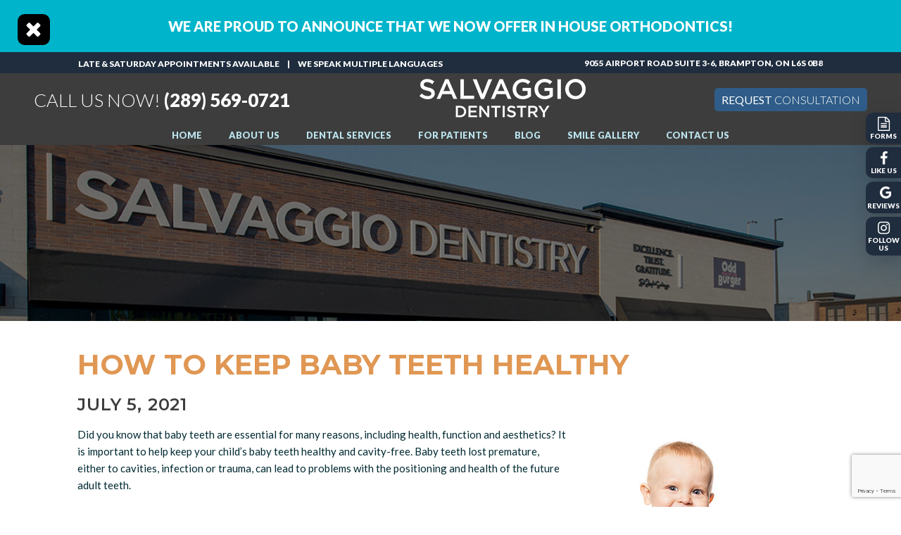

--- FILE ---
content_type: text/html; charset=UTF-8
request_url: https://www.salvaggiodentistry.ca/blog/brampton-dentist/tag/keep-baby-teeth-health/
body_size: 11509
content:
<!DOCTYPE html>
<html style="margin-top:0px !important;">
    <head>
        <meta http-equiv="Content-Type" content="text/html; charset=UTF-8" />
        <title>keep baby teeth health Archives - Salvaggio Dentistry Blog</title>
        <meta name="viewport" content="width=device-width, initial-scale=1, maximum-scale=1, user-scalable=0" />
        <link rel="pingback" href="https://www.salvaggiodentistry.ca/blog/xmlrpc.php" />
        	<link rel='archives' title='January 2026' href='https://www.salvaggiodentistry.ca/blog/brampton-dentist/2026/01/' />
	<link rel='archives' title='December 2025' href='https://www.salvaggiodentistry.ca/blog/brampton-dentist/2025/12/' />
	<link rel='archives' title='November 2025' href='https://www.salvaggiodentistry.ca/blog/brampton-dentist/2025/11/' />
	<link rel='archives' title='October 2025' href='https://www.salvaggiodentistry.ca/blog/brampton-dentist/2025/10/' />
	<link rel='archives' title='September 2025' href='https://www.salvaggiodentistry.ca/blog/brampton-dentist/2025/09/' />
	<link rel='archives' title='August 2025' href='https://www.salvaggiodentistry.ca/blog/brampton-dentist/2025/08/' />
	<link rel='archives' title='July 2025' href='https://www.salvaggiodentistry.ca/blog/brampton-dentist/2025/07/' />
	<link rel='archives' title='June 2025' href='https://www.salvaggiodentistry.ca/blog/brampton-dentist/2025/06/' />
	<link rel='archives' title='May 2025' href='https://www.salvaggiodentistry.ca/blog/brampton-dentist/2025/05/' />
	<link rel='archives' title='April 2025' href='https://www.salvaggiodentistry.ca/blog/brampton-dentist/2025/04/' />
	<link rel='archives' title='March 2025' href='https://www.salvaggiodentistry.ca/blog/brampton-dentist/2025/03/' />
	<link rel='archives' title='February 2025' href='https://www.salvaggiodentistry.ca/blog/brampton-dentist/2025/02/' />
	<link rel='archives' title='January 2025' href='https://www.salvaggiodentistry.ca/blog/brampton-dentist/2025/01/' />
	<link rel='archives' title='December 2024' href='https://www.salvaggiodentistry.ca/blog/brampton-dentist/2024/12/' />
	<link rel='archives' title='November 2024' href='https://www.salvaggiodentistry.ca/blog/brampton-dentist/2024/11/' />
	<link rel='archives' title='October 2024' href='https://www.salvaggiodentistry.ca/blog/brampton-dentist/2024/10/' />
	<link rel='archives' title='September 2024' href='https://www.salvaggiodentistry.ca/blog/brampton-dentist/2024/09/' />
	<link rel='archives' title='August 2024' href='https://www.salvaggiodentistry.ca/blog/brampton-dentist/2024/08/' />
	<link rel='archives' title='July 2024' href='https://www.salvaggiodentistry.ca/blog/brampton-dentist/2024/07/' />
	<link rel='archives' title='June 2024' href='https://www.salvaggiodentistry.ca/blog/brampton-dentist/2024/06/' />
	<link rel='archives' title='May 2024' href='https://www.salvaggiodentistry.ca/blog/brampton-dentist/2024/05/' />
	<link rel='archives' title='April 2024' href='https://www.salvaggiodentistry.ca/blog/brampton-dentist/2024/04/' />
	<link rel='archives' title='March 2024' href='https://www.salvaggiodentistry.ca/blog/brampton-dentist/2024/03/' />
	<link rel='archives' title='February 2024' href='https://www.salvaggiodentistry.ca/blog/brampton-dentist/2024/02/' />
	<link rel='archives' title='January 2024' href='https://www.salvaggiodentistry.ca/blog/brampton-dentist/2024/01/' />
	<link rel='archives' title='December 2023' href='https://www.salvaggiodentistry.ca/blog/brampton-dentist/2023/12/' />
	<link rel='archives' title='November 2023' href='https://www.salvaggiodentistry.ca/blog/brampton-dentist/2023/11/' />
	<link rel='archives' title='October 2023' href='https://www.salvaggiodentistry.ca/blog/brampton-dentist/2023/10/' />
	<link rel='archives' title='September 2023' href='https://www.salvaggiodentistry.ca/blog/brampton-dentist/2023/09/' />
	<link rel='archives' title='August 2023' href='https://www.salvaggiodentistry.ca/blog/brampton-dentist/2023/08/' />
	<link rel='archives' title='July 2023' href='https://www.salvaggiodentistry.ca/blog/brampton-dentist/2023/07/' />
	<link rel='archives' title='May 2023' href='https://www.salvaggiodentistry.ca/blog/brampton-dentist/2023/05/' />
	<link rel='archives' title='April 2023' href='https://www.salvaggiodentistry.ca/blog/brampton-dentist/2023/04/' />
	<link rel='archives' title='March 2023' href='https://www.salvaggiodentistry.ca/blog/brampton-dentist/2023/03/' />
	<link rel='archives' title='February 2023' href='https://www.salvaggiodentistry.ca/blog/brampton-dentist/2023/02/' />
	<link rel='archives' title='January 2023' href='https://www.salvaggiodentistry.ca/blog/brampton-dentist/2023/01/' />
	<link rel='archives' title='December 2022' href='https://www.salvaggiodentistry.ca/blog/brampton-dentist/2022/12/' />
	<link rel='archives' title='November 2022' href='https://www.salvaggiodentistry.ca/blog/brampton-dentist/2022/11/' />
	<link rel='archives' title='October 2022' href='https://www.salvaggiodentistry.ca/blog/brampton-dentist/2022/10/' />
	<link rel='archives' title='September 2022' href='https://www.salvaggiodentistry.ca/blog/brampton-dentist/2022/09/' />
	<link rel='archives' title='August 2022' href='https://www.salvaggiodentistry.ca/blog/brampton-dentist/2022/08/' />
	<link rel='archives' title='July 2022' href='https://www.salvaggiodentistry.ca/blog/brampton-dentist/2022/07/' />
	<link rel='archives' title='June 2022' href='https://www.salvaggiodentistry.ca/blog/brampton-dentist/2022/06/' />
	<link rel='archives' title='May 2022' href='https://www.salvaggiodentistry.ca/blog/brampton-dentist/2022/05/' />
	<link rel='archives' title='April 2022' href='https://www.salvaggiodentistry.ca/blog/brampton-dentist/2022/04/' />
	<link rel='archives' title='March 2022' href='https://www.salvaggiodentistry.ca/blog/brampton-dentist/2022/03/' />
	<link rel='archives' title='February 2022' href='https://www.salvaggiodentistry.ca/blog/brampton-dentist/2022/02/' />
	<link rel='archives' title='January 2022' href='https://www.salvaggiodentistry.ca/blog/brampton-dentist/2022/01/' />
	<link rel='archives' title='December 2021' href='https://www.salvaggiodentistry.ca/blog/brampton-dentist/2021/12/' />
	<link rel='archives' title='November 2021' href='https://www.salvaggiodentistry.ca/blog/brampton-dentist/2021/11/' />
	<link rel='archives' title='October 2021' href='https://www.salvaggiodentistry.ca/blog/brampton-dentist/2021/10/' />
	<link rel='archives' title='September 2021' href='https://www.salvaggiodentistry.ca/blog/brampton-dentist/2021/09/' />
	<link rel='archives' title='August 2021' href='https://www.salvaggiodentistry.ca/blog/brampton-dentist/2021/08/' />
	<link rel='archives' title='July 2021' href='https://www.salvaggiodentistry.ca/blog/brampton-dentist/2021/07/' />
	<link rel='archives' title='June 2021' href='https://www.salvaggiodentistry.ca/blog/brampton-dentist/2021/06/' />
	<link rel='archives' title='May 2021' href='https://www.salvaggiodentistry.ca/blog/brampton-dentist/2021/05/' />
	<link rel='archives' title='April 2021' href='https://www.salvaggiodentistry.ca/blog/brampton-dentist/2021/04/' />
	<link rel='archives' title='March 2021' href='https://www.salvaggiodentistry.ca/blog/brampton-dentist/2021/03/' />
	<link rel='archives' title='February 2021' href='https://www.salvaggiodentistry.ca/blog/brampton-dentist/2021/02/' />
	<link rel='archives' title='January 2021' href='https://www.salvaggiodentistry.ca/blog/brampton-dentist/2021/01/' />
	<link rel='archives' title='December 2020' href='https://www.salvaggiodentistry.ca/blog/brampton-dentist/2020/12/' />
	<link rel='archives' title='November 2020' href='https://www.salvaggiodentistry.ca/blog/brampton-dentist/2020/11/' />
	<link rel='archives' title='October 2020' href='https://www.salvaggiodentistry.ca/blog/brampton-dentist/2020/10/' />
	<link rel='archives' title='September 2020' href='https://www.salvaggiodentistry.ca/blog/brampton-dentist/2020/09/' />
	<link rel='archives' title='August 2020' href='https://www.salvaggiodentistry.ca/blog/brampton-dentist/2020/08/' />
	<link rel='archives' title='July 2020' href='https://www.salvaggiodentistry.ca/blog/brampton-dentist/2020/07/' />
	<link rel='archives' title='June 2020' href='https://www.salvaggiodentistry.ca/blog/brampton-dentist/2020/06/' />
	<link rel='archives' title='May 2020' href='https://www.salvaggiodentistry.ca/blog/brampton-dentist/2020/05/' />
	<link rel='archives' title='April 2020' href='https://www.salvaggiodentistry.ca/blog/brampton-dentist/2020/04/' />
	<link rel='archives' title='March 2020' href='https://www.salvaggiodentistry.ca/blog/brampton-dentist/2020/03/' />
	<link rel='archives' title='February 2020' href='https://www.salvaggiodentistry.ca/blog/brampton-dentist/2020/02/' />
	<link rel='archives' title='January 2020' href='https://www.salvaggiodentistry.ca/blog/brampton-dentist/2020/01/' />
	<link rel='archives' title='December 2019' href='https://www.salvaggiodentistry.ca/blog/brampton-dentist/2019/12/' />
	<link rel='archives' title='November 2019' href='https://www.salvaggiodentistry.ca/blog/brampton-dentist/2019/11/' />
	<link rel='archives' title='October 2019' href='https://www.salvaggiodentistry.ca/blog/brampton-dentist/2019/10/' />
	<link rel='archives' title='September 2019' href='https://www.salvaggiodentistry.ca/blog/brampton-dentist/2019/09/' />
	<link rel='archives' title='August 2019' href='https://www.salvaggiodentistry.ca/blog/brampton-dentist/2019/08/' />
	<link rel='archives' title='July 2019' href='https://www.salvaggiodentistry.ca/blog/brampton-dentist/2019/07/' />
	<link rel='archives' title='June 2019' href='https://www.salvaggiodentistry.ca/blog/brampton-dentist/2019/06/' />
	<link rel='archives' title='May 2019' href='https://www.salvaggiodentistry.ca/blog/brampton-dentist/2019/05/' />
	<link rel='archives' title='April 2019' href='https://www.salvaggiodentistry.ca/blog/brampton-dentist/2019/04/' />
	<link rel='archives' title='March 2019' href='https://www.salvaggiodentistry.ca/blog/brampton-dentist/2019/03/' />
	<link rel='archives' title='January 2019' href='https://www.salvaggiodentistry.ca/blog/brampton-dentist/2019/01/' />
	<link rel='archives' title='December 2018' href='https://www.salvaggiodentistry.ca/blog/brampton-dentist/2018/12/' />
	<link rel='archives' title='November 2018' href='https://www.salvaggiodentistry.ca/blog/brampton-dentist/2018/11/' />
	<link rel='archives' title='October 2018' href='https://www.salvaggiodentistry.ca/blog/brampton-dentist/2018/10/' />
	<link rel='archives' title='September 2018' href='https://www.salvaggiodentistry.ca/blog/brampton-dentist/2018/09/' />
	<link rel='archives' title='August 2018' href='https://www.salvaggiodentistry.ca/blog/brampton-dentist/2018/08/' />
	<link rel='archives' title='July 2018' href='https://www.salvaggiodentistry.ca/blog/brampton-dentist/2018/07/' />
	<link rel='archives' title='June 2018' href='https://www.salvaggiodentistry.ca/blog/brampton-dentist/2018/06/' />
	<link rel='archives' title='May 2018' href='https://www.salvaggiodentistry.ca/blog/brampton-dentist/2018/05/' />
	<link rel='archives' title='April 2018' href='https://www.salvaggiodentistry.ca/blog/brampton-dentist/2018/04/' />
	<link rel='archives' title='March 2018' href='https://www.salvaggiodentistry.ca/blog/brampton-dentist/2018/03/' />
	<link rel='archives' title='February 2018' href='https://www.salvaggiodentistry.ca/blog/brampton-dentist/2018/02/' />
	<link rel='archives' title='January 2018' href='https://www.salvaggiodentistry.ca/blog/brampton-dentist/2018/01/' />
	<link rel='archives' title='June 2017' href='https://www.salvaggiodentistry.ca/blog/brampton-dentist/2017/06/' />
	<link rel='archives' title='May 2017' href='https://www.salvaggiodentistry.ca/blog/brampton-dentist/2017/05/' />
	<link rel='archives' title='April 2017' href='https://www.salvaggiodentistry.ca/blog/brampton-dentist/2017/04/' />
	<link rel='archives' title='March 2017' href='https://www.salvaggiodentistry.ca/blog/brampton-dentist/2017/03/' />
	<link rel='archives' title='February 2017' href='https://www.salvaggiodentistry.ca/blog/brampton-dentist/2017/02/' />
	<link rel='archives' title='January 2017' href='https://www.salvaggiodentistry.ca/blog/brampton-dentist/2017/01/' />
	<link rel='archives' title='December 2016' href='https://www.salvaggiodentistry.ca/blog/brampton-dentist/2016/12/' />
	<link rel='archives' title='November 2016' href='https://www.salvaggiodentistry.ca/blog/brampton-dentist/2016/11/' />
	<link rel='archives' title='October 2016' href='https://www.salvaggiodentistry.ca/blog/brampton-dentist/2016/10/' />
	<link rel='archives' title='September 2016' href='https://www.salvaggiodentistry.ca/blog/brampton-dentist/2016/09/' />
	<link rel='archives' title='August 2016' href='https://www.salvaggiodentistry.ca/blog/brampton-dentist/2016/08/' />
	<link rel='archives' title='July 2016' href='https://www.salvaggiodentistry.ca/blog/brampton-dentist/2016/07/' />
	<link rel='archives' title='June 2016' href='https://www.salvaggiodentistry.ca/blog/brampton-dentist/2016/06/' />
	<link rel='archives' title='May 2016' href='https://www.salvaggiodentistry.ca/blog/brampton-dentist/2016/05/' />
	<link rel='archives' title='April 2016' href='https://www.salvaggiodentistry.ca/blog/brampton-dentist/2016/04/' />
	<link rel='archives' title='March 2016' href='https://www.salvaggiodentistry.ca/blog/brampton-dentist/2016/03/' />
	<link rel='archives' title='February 2016' href='https://www.salvaggiodentistry.ca/blog/brampton-dentist/2016/02/' />
	<link rel='archives' title='January 2016' href='https://www.salvaggiodentistry.ca/blog/brampton-dentist/2016/01/' />
	<link rel='archives' title='December 2015' href='https://www.salvaggiodentistry.ca/blog/brampton-dentist/2015/12/' />
	<link rel='archives' title='November 2015' href='https://www.salvaggiodentistry.ca/blog/brampton-dentist/2015/11/' />
	<link rel='archives' title='October 2015' href='https://www.salvaggiodentistry.ca/blog/brampton-dentist/2015/10/' />
	<link rel='archives' title='June 2015' href='https://www.salvaggiodentistry.ca/blog/brampton-dentist/2015/06/' />
	<link rel='archives' title='May 2015' href='https://www.salvaggiodentistry.ca/blog/brampton-dentist/2015/05/' />
	<link rel='archives' title='January 2015' href='https://www.salvaggiodentistry.ca/blog/brampton-dentist/2015/01/' />
        <meta name='robots' content='index, follow, max-image-preview:large, max-snippet:-1, max-video-preview:-1' />
	<style>img:is([sizes="auto" i], [sizes^="auto," i]) { contain-intrinsic-size: 3000px 1500px }</style>
	
	<!-- This site is optimized with the Yoast SEO plugin v26.8 - https://yoast.com/product/yoast-seo-wordpress/ -->
	<link rel="canonical" href="https://www.salvaggiodentistry.ca/blog/brampton-dentist/tag/keep-baby-teeth-health/" />
	<meta property="og:locale" content="en_US" />
	<meta property="og:type" content="article" />
	<meta property="og:title" content="keep baby teeth health Archives - Salvaggio Dentistry Blog" />
	<meta property="og:url" content="https://www.salvaggiodentistry.ca/blog/brampton-dentist/tag/keep-baby-teeth-health/" />
	<meta property="og:site_name" content="Salvaggio Dentistry Blog" />
	<meta name="twitter:card" content="summary_large_image" />
	<script type="application/ld+json" class="yoast-schema-graph">{"@context":"https://schema.org","@graph":[{"@type":"CollectionPage","@id":"https://www.salvaggiodentistry.ca/blog/brampton-dentist/tag/keep-baby-teeth-health/","url":"https://www.salvaggiodentistry.ca/blog/brampton-dentist/tag/keep-baby-teeth-health/","name":"keep baby teeth health Archives - Salvaggio Dentistry Blog","isPartOf":{"@id":"https://www.salvaggiodentistry.ca/blog/#website"},"breadcrumb":{"@id":"https://www.salvaggiodentistry.ca/blog/brampton-dentist/tag/keep-baby-teeth-health/#breadcrumb"},"inLanguage":"en-US"},{"@type":"BreadcrumbList","@id":"https://www.salvaggiodentistry.ca/blog/brampton-dentist/tag/keep-baby-teeth-health/#breadcrumb","itemListElement":[{"@type":"ListItem","position":1,"name":"Home","item":"https://www.salvaggiodentistry.ca/blog/"},{"@type":"ListItem","position":2,"name":"keep baby teeth health"}]},{"@type":"WebSite","@id":"https://www.salvaggiodentistry.ca/blog/#website","url":"https://www.salvaggiodentistry.ca/blog/","name":"Salvaggio Dentistry Blog","description":"","potentialAction":[{"@type":"SearchAction","target":{"@type":"EntryPoint","urlTemplate":"https://www.salvaggiodentistry.ca/blog/?s={search_term_string}"},"query-input":{"@type":"PropertyValueSpecification","valueRequired":true,"valueName":"search_term_string"}}],"inLanguage":"en-US"}]}</script>
	<!-- / Yoast SEO plugin. -->


<link rel="alternate" type="application/rss+xml" title="Salvaggio Dentistry Blog &raquo; keep baby teeth health Tag Feed" href="https://www.salvaggiodentistry.ca/blog/brampton-dentist/tag/keep-baby-teeth-health/feed/" />
<script type="text/javascript">
/* <![CDATA[ */
window._wpemojiSettings = {"baseUrl":"https:\/\/s.w.org\/images\/core\/emoji\/15.0.3\/72x72\/","ext":".png","svgUrl":"https:\/\/s.w.org\/images\/core\/emoji\/15.0.3\/svg\/","svgExt":".svg","source":{"concatemoji":"https:\/\/www.salvaggiodentistry.ca\/blog\/wp-includes\/js\/wp-emoji-release.min.js?ver=6.7.4"}};
/*! This file is auto-generated */
!function(i,n){var o,s,e;function c(e){try{var t={supportTests:e,timestamp:(new Date).valueOf()};sessionStorage.setItem(o,JSON.stringify(t))}catch(e){}}function p(e,t,n){e.clearRect(0,0,e.canvas.width,e.canvas.height),e.fillText(t,0,0);var t=new Uint32Array(e.getImageData(0,0,e.canvas.width,e.canvas.height).data),r=(e.clearRect(0,0,e.canvas.width,e.canvas.height),e.fillText(n,0,0),new Uint32Array(e.getImageData(0,0,e.canvas.width,e.canvas.height).data));return t.every(function(e,t){return e===r[t]})}function u(e,t,n){switch(t){case"flag":return n(e,"\ud83c\udff3\ufe0f\u200d\u26a7\ufe0f","\ud83c\udff3\ufe0f\u200b\u26a7\ufe0f")?!1:!n(e,"\ud83c\uddfa\ud83c\uddf3","\ud83c\uddfa\u200b\ud83c\uddf3")&&!n(e,"\ud83c\udff4\udb40\udc67\udb40\udc62\udb40\udc65\udb40\udc6e\udb40\udc67\udb40\udc7f","\ud83c\udff4\u200b\udb40\udc67\u200b\udb40\udc62\u200b\udb40\udc65\u200b\udb40\udc6e\u200b\udb40\udc67\u200b\udb40\udc7f");case"emoji":return!n(e,"\ud83d\udc26\u200d\u2b1b","\ud83d\udc26\u200b\u2b1b")}return!1}function f(e,t,n){var r="undefined"!=typeof WorkerGlobalScope&&self instanceof WorkerGlobalScope?new OffscreenCanvas(300,150):i.createElement("canvas"),a=r.getContext("2d",{willReadFrequently:!0}),o=(a.textBaseline="top",a.font="600 32px Arial",{});return e.forEach(function(e){o[e]=t(a,e,n)}),o}function t(e){var t=i.createElement("script");t.src=e,t.defer=!0,i.head.appendChild(t)}"undefined"!=typeof Promise&&(o="wpEmojiSettingsSupports",s=["flag","emoji"],n.supports={everything:!0,everythingExceptFlag:!0},e=new Promise(function(e){i.addEventListener("DOMContentLoaded",e,{once:!0})}),new Promise(function(t){var n=function(){try{var e=JSON.parse(sessionStorage.getItem(o));if("object"==typeof e&&"number"==typeof e.timestamp&&(new Date).valueOf()<e.timestamp+604800&&"object"==typeof e.supportTests)return e.supportTests}catch(e){}return null}();if(!n){if("undefined"!=typeof Worker&&"undefined"!=typeof OffscreenCanvas&&"undefined"!=typeof URL&&URL.createObjectURL&&"undefined"!=typeof Blob)try{var e="postMessage("+f.toString()+"("+[JSON.stringify(s),u.toString(),p.toString()].join(",")+"));",r=new Blob([e],{type:"text/javascript"}),a=new Worker(URL.createObjectURL(r),{name:"wpTestEmojiSupports"});return void(a.onmessage=function(e){c(n=e.data),a.terminate(),t(n)})}catch(e){}c(n=f(s,u,p))}t(n)}).then(function(e){for(var t in e)n.supports[t]=e[t],n.supports.everything=n.supports.everything&&n.supports[t],"flag"!==t&&(n.supports.everythingExceptFlag=n.supports.everythingExceptFlag&&n.supports[t]);n.supports.everythingExceptFlag=n.supports.everythingExceptFlag&&!n.supports.flag,n.DOMReady=!1,n.readyCallback=function(){n.DOMReady=!0}}).then(function(){return e}).then(function(){var e;n.supports.everything||(n.readyCallback(),(e=n.source||{}).concatemoji?t(e.concatemoji):e.wpemoji&&e.twemoji&&(t(e.twemoji),t(e.wpemoji)))}))}((window,document),window._wpemojiSettings);
/* ]]> */
</script>
<style id='wp-emoji-styles-inline-css' type='text/css'>

	img.wp-smiley, img.emoji {
		display: inline !important;
		border: none !important;
		box-shadow: none !important;
		height: 1em !important;
		width: 1em !important;
		margin: 0 0.07em !important;
		vertical-align: -0.1em !important;
		background: none !important;
		padding: 0 !important;
	}
</style>
<link rel='stylesheet' id='wp-block-library-css' href='https://www.salvaggiodentistry.ca/blog/wp-includes/css/dist/block-library/style.min.css?ver=6.7.4' type='text/css' media='all' />
<style id='classic-theme-styles-inline-css' type='text/css'>
/*! This file is auto-generated */
.wp-block-button__link{color:#fff;background-color:#32373c;border-radius:9999px;box-shadow:none;text-decoration:none;padding:calc(.667em + 2px) calc(1.333em + 2px);font-size:1.125em}.wp-block-file__button{background:#32373c;color:#fff;text-decoration:none}
</style>
<style id='global-styles-inline-css' type='text/css'>
:root{--wp--preset--aspect-ratio--square: 1;--wp--preset--aspect-ratio--4-3: 4/3;--wp--preset--aspect-ratio--3-4: 3/4;--wp--preset--aspect-ratio--3-2: 3/2;--wp--preset--aspect-ratio--2-3: 2/3;--wp--preset--aspect-ratio--16-9: 16/9;--wp--preset--aspect-ratio--9-16: 9/16;--wp--preset--color--black: #000000;--wp--preset--color--cyan-bluish-gray: #abb8c3;--wp--preset--color--white: #ffffff;--wp--preset--color--pale-pink: #f78da7;--wp--preset--color--vivid-red: #cf2e2e;--wp--preset--color--luminous-vivid-orange: #ff6900;--wp--preset--color--luminous-vivid-amber: #fcb900;--wp--preset--color--light-green-cyan: #7bdcb5;--wp--preset--color--vivid-green-cyan: #00d084;--wp--preset--color--pale-cyan-blue: #8ed1fc;--wp--preset--color--vivid-cyan-blue: #0693e3;--wp--preset--color--vivid-purple: #9b51e0;--wp--preset--gradient--vivid-cyan-blue-to-vivid-purple: linear-gradient(135deg,rgba(6,147,227,1) 0%,rgb(155,81,224) 100%);--wp--preset--gradient--light-green-cyan-to-vivid-green-cyan: linear-gradient(135deg,rgb(122,220,180) 0%,rgb(0,208,130) 100%);--wp--preset--gradient--luminous-vivid-amber-to-luminous-vivid-orange: linear-gradient(135deg,rgba(252,185,0,1) 0%,rgba(255,105,0,1) 100%);--wp--preset--gradient--luminous-vivid-orange-to-vivid-red: linear-gradient(135deg,rgba(255,105,0,1) 0%,rgb(207,46,46) 100%);--wp--preset--gradient--very-light-gray-to-cyan-bluish-gray: linear-gradient(135deg,rgb(238,238,238) 0%,rgb(169,184,195) 100%);--wp--preset--gradient--cool-to-warm-spectrum: linear-gradient(135deg,rgb(74,234,220) 0%,rgb(151,120,209) 20%,rgb(207,42,186) 40%,rgb(238,44,130) 60%,rgb(251,105,98) 80%,rgb(254,248,76) 100%);--wp--preset--gradient--blush-light-purple: linear-gradient(135deg,rgb(255,206,236) 0%,rgb(152,150,240) 100%);--wp--preset--gradient--blush-bordeaux: linear-gradient(135deg,rgb(254,205,165) 0%,rgb(254,45,45) 50%,rgb(107,0,62) 100%);--wp--preset--gradient--luminous-dusk: linear-gradient(135deg,rgb(255,203,112) 0%,rgb(199,81,192) 50%,rgb(65,88,208) 100%);--wp--preset--gradient--pale-ocean: linear-gradient(135deg,rgb(255,245,203) 0%,rgb(182,227,212) 50%,rgb(51,167,181) 100%);--wp--preset--gradient--electric-grass: linear-gradient(135deg,rgb(202,248,128) 0%,rgb(113,206,126) 100%);--wp--preset--gradient--midnight: linear-gradient(135deg,rgb(2,3,129) 0%,rgb(40,116,252) 100%);--wp--preset--font-size--small: 13px;--wp--preset--font-size--medium: 20px;--wp--preset--font-size--large: 36px;--wp--preset--font-size--x-large: 42px;--wp--preset--spacing--20: 0.44rem;--wp--preset--spacing--30: 0.67rem;--wp--preset--spacing--40: 1rem;--wp--preset--spacing--50: 1.5rem;--wp--preset--spacing--60: 2.25rem;--wp--preset--spacing--70: 3.38rem;--wp--preset--spacing--80: 5.06rem;--wp--preset--shadow--natural: 6px 6px 9px rgba(0, 0, 0, 0.2);--wp--preset--shadow--deep: 12px 12px 50px rgba(0, 0, 0, 0.4);--wp--preset--shadow--sharp: 6px 6px 0px rgba(0, 0, 0, 0.2);--wp--preset--shadow--outlined: 6px 6px 0px -3px rgba(255, 255, 255, 1), 6px 6px rgba(0, 0, 0, 1);--wp--preset--shadow--crisp: 6px 6px 0px rgba(0, 0, 0, 1);}:where(.is-layout-flex){gap: 0.5em;}:where(.is-layout-grid){gap: 0.5em;}body .is-layout-flex{display: flex;}.is-layout-flex{flex-wrap: wrap;align-items: center;}.is-layout-flex > :is(*, div){margin: 0;}body .is-layout-grid{display: grid;}.is-layout-grid > :is(*, div){margin: 0;}:where(.wp-block-columns.is-layout-flex){gap: 2em;}:where(.wp-block-columns.is-layout-grid){gap: 2em;}:where(.wp-block-post-template.is-layout-flex){gap: 1.25em;}:where(.wp-block-post-template.is-layout-grid){gap: 1.25em;}.has-black-color{color: var(--wp--preset--color--black) !important;}.has-cyan-bluish-gray-color{color: var(--wp--preset--color--cyan-bluish-gray) !important;}.has-white-color{color: var(--wp--preset--color--white) !important;}.has-pale-pink-color{color: var(--wp--preset--color--pale-pink) !important;}.has-vivid-red-color{color: var(--wp--preset--color--vivid-red) !important;}.has-luminous-vivid-orange-color{color: var(--wp--preset--color--luminous-vivid-orange) !important;}.has-luminous-vivid-amber-color{color: var(--wp--preset--color--luminous-vivid-amber) !important;}.has-light-green-cyan-color{color: var(--wp--preset--color--light-green-cyan) !important;}.has-vivid-green-cyan-color{color: var(--wp--preset--color--vivid-green-cyan) !important;}.has-pale-cyan-blue-color{color: var(--wp--preset--color--pale-cyan-blue) !important;}.has-vivid-cyan-blue-color{color: var(--wp--preset--color--vivid-cyan-blue) !important;}.has-vivid-purple-color{color: var(--wp--preset--color--vivid-purple) !important;}.has-black-background-color{background-color: var(--wp--preset--color--black) !important;}.has-cyan-bluish-gray-background-color{background-color: var(--wp--preset--color--cyan-bluish-gray) !important;}.has-white-background-color{background-color: var(--wp--preset--color--white) !important;}.has-pale-pink-background-color{background-color: var(--wp--preset--color--pale-pink) !important;}.has-vivid-red-background-color{background-color: var(--wp--preset--color--vivid-red) !important;}.has-luminous-vivid-orange-background-color{background-color: var(--wp--preset--color--luminous-vivid-orange) !important;}.has-luminous-vivid-amber-background-color{background-color: var(--wp--preset--color--luminous-vivid-amber) !important;}.has-light-green-cyan-background-color{background-color: var(--wp--preset--color--light-green-cyan) !important;}.has-vivid-green-cyan-background-color{background-color: var(--wp--preset--color--vivid-green-cyan) !important;}.has-pale-cyan-blue-background-color{background-color: var(--wp--preset--color--pale-cyan-blue) !important;}.has-vivid-cyan-blue-background-color{background-color: var(--wp--preset--color--vivid-cyan-blue) !important;}.has-vivid-purple-background-color{background-color: var(--wp--preset--color--vivid-purple) !important;}.has-black-border-color{border-color: var(--wp--preset--color--black) !important;}.has-cyan-bluish-gray-border-color{border-color: var(--wp--preset--color--cyan-bluish-gray) !important;}.has-white-border-color{border-color: var(--wp--preset--color--white) !important;}.has-pale-pink-border-color{border-color: var(--wp--preset--color--pale-pink) !important;}.has-vivid-red-border-color{border-color: var(--wp--preset--color--vivid-red) !important;}.has-luminous-vivid-orange-border-color{border-color: var(--wp--preset--color--luminous-vivid-orange) !important;}.has-luminous-vivid-amber-border-color{border-color: var(--wp--preset--color--luminous-vivid-amber) !important;}.has-light-green-cyan-border-color{border-color: var(--wp--preset--color--light-green-cyan) !important;}.has-vivid-green-cyan-border-color{border-color: var(--wp--preset--color--vivid-green-cyan) !important;}.has-pale-cyan-blue-border-color{border-color: var(--wp--preset--color--pale-cyan-blue) !important;}.has-vivid-cyan-blue-border-color{border-color: var(--wp--preset--color--vivid-cyan-blue) !important;}.has-vivid-purple-border-color{border-color: var(--wp--preset--color--vivid-purple) !important;}.has-vivid-cyan-blue-to-vivid-purple-gradient-background{background: var(--wp--preset--gradient--vivid-cyan-blue-to-vivid-purple) !important;}.has-light-green-cyan-to-vivid-green-cyan-gradient-background{background: var(--wp--preset--gradient--light-green-cyan-to-vivid-green-cyan) !important;}.has-luminous-vivid-amber-to-luminous-vivid-orange-gradient-background{background: var(--wp--preset--gradient--luminous-vivid-amber-to-luminous-vivid-orange) !important;}.has-luminous-vivid-orange-to-vivid-red-gradient-background{background: var(--wp--preset--gradient--luminous-vivid-orange-to-vivid-red) !important;}.has-very-light-gray-to-cyan-bluish-gray-gradient-background{background: var(--wp--preset--gradient--very-light-gray-to-cyan-bluish-gray) !important;}.has-cool-to-warm-spectrum-gradient-background{background: var(--wp--preset--gradient--cool-to-warm-spectrum) !important;}.has-blush-light-purple-gradient-background{background: var(--wp--preset--gradient--blush-light-purple) !important;}.has-blush-bordeaux-gradient-background{background: var(--wp--preset--gradient--blush-bordeaux) !important;}.has-luminous-dusk-gradient-background{background: var(--wp--preset--gradient--luminous-dusk) !important;}.has-pale-ocean-gradient-background{background: var(--wp--preset--gradient--pale-ocean) !important;}.has-electric-grass-gradient-background{background: var(--wp--preset--gradient--electric-grass) !important;}.has-midnight-gradient-background{background: var(--wp--preset--gradient--midnight) !important;}.has-small-font-size{font-size: var(--wp--preset--font-size--small) !important;}.has-medium-font-size{font-size: var(--wp--preset--font-size--medium) !important;}.has-large-font-size{font-size: var(--wp--preset--font-size--large) !important;}.has-x-large-font-size{font-size: var(--wp--preset--font-size--x-large) !important;}
:where(.wp-block-post-template.is-layout-flex){gap: 1.25em;}:where(.wp-block-post-template.is-layout-grid){gap: 1.25em;}
:where(.wp-block-columns.is-layout-flex){gap: 2em;}:where(.wp-block-columns.is-layout-grid){gap: 2em;}
:root :where(.wp-block-pullquote){font-size: 1.5em;line-height: 1.6;}
</style>
<link rel="https://api.w.org/" href="https://www.salvaggiodentistry.ca/blog/wp-json/" /><link rel="alternate" title="JSON" type="application/json" href="https://www.salvaggiodentistry.ca/blog/wp-json/wp/v2/tags/562" /><link rel="EditURI" type="application/rsd+xml" title="RSD" href="https://www.salvaggiodentistry.ca/blog/xmlrpc.php?rsd" />
<meta name="generator" content="WordPress 6.7.4" />
        <link rel="stylesheet" type="text/css" media="all" href="https://www.salvaggiodentistry.ca/blog/wp-content/themes/tnt-custom/style.css" />
        <!--------------keep all of the above-------------->
        <link href="https://www.salvaggiodentistry.ca/_ui.css" rel="stylesheet">
        <link href="https://www.salvaggiodentistry.ca/styles.css" type="text/css" rel="stylesheet">
        <link href="https://www.salvaggiodentistry.ca/styles-2.css" type="text/css" rel="stylesheet">
        <link href="https://tntwebsites.com/tnticons/css/fontello.css" rel="stylesheet">
        <link href="https://fonts.googleapis.com/css?family=Lato:300,400,600,900|Montserrat:400,400i,600,700,900" rel="stylesheet">
        <link rel="apple-touch-icon" sizes="144x144" href="https://www.salvaggiodentistry.ca/assets/images/favicon-144.png">
        <link rel="apple-touch-icon" sizes="114x114" href="https://www.salvaggiodentistry.ca/assets/images/favicon-114.png">
        <link rel="apple-touch-icon" sizes="72x72" href="https://www.salvaggiodentistry.ca/assets/images/favicon-72.png">
        <link rel="apple-touch-icon" sizes="57x57" href="https://www.salvaggiodentistry.ca/assets/images/favicon-57.png" />
        <link rel="icon" href="https://www.salvaggiodentistry.ca/assets/images/favicon.png">
        <meta name="apple-mobile-web-app-title" content="Salvaggio" />


        <!-- Global site tag (gtag.js) - Google Analytics -->
        <!-- Commented out UA-134779344-1 since we're using GTM-M4PZLTB -->
        <!-- <script async src="https://www.googletagmanager.com/gtag/js?id=UA-134779344-1"></script> -->


        <!-- Commented out UA-134779344-1 initialization since we're using GTM-M4PZLTB -->
        <!-- <script>
            window.dataLayer = window.dataLayer || [];
            function gtag(){dataLayer.push(arguments);}
            gtag('js', new Date());
            gtag('config', 'UA-134779344-1');
        </script> -->


    <!-- GA4 TNT ga8 -->
<script async src="https://www.googletagmanager.com/gtag/js?id=G-609PMTMKMW"></script>
<script>
        window.dataLayer = window.dataLayer || [];
        function gtag() { dataLayer.push(arguments); }
        gtag('js', new Date());
        gtag('config', 'G-609PMTMKMW');
    </script>


        <!-- Google Tag Manager -->
        <script>(function(w,d,s,l,i){w[l]=w[l]||[];w[l].push({'gtm.start':
        new Date().getTime(),event:'gtm.js'});var f=d.getElementsByTagName(s)[0],
        j=d.createElement(s),dl=l!='dataLayer'?'&l='+l:'';j.async=true;j.src=
        'https://www.googletagmanager.com/gtm.js?id='+i+dl;f.parentNode.insertBefore(j,f);
        })(window,document,'script','dataLayer','GTM-M4PZLTB');</script>
        <!-- End Google Tag Manager -->


        <!-- Facebook Pixel Code -->
        <script>
            ! function (f, b, e, v, n, t, s) {
                if (f.fbq) return;
                n = f.fbq = function () {
                    n.callMethod ?
                        n.callMethod.apply(n, arguments) : n.queue.push(arguments)
                };
                if (!f._fbq) f._fbq = n;
                n.push = n;
                n.loaded = !0;
                n.version = '2.0';
                n.queue = [];
                t = b.createElement(e);
                t.async = !0;
                t.src = v;
                s = b.getElementsByTagName(e)[0];
                s.parentNode.insertBefore(t, s)
            }(window, document, 'script',
                'https://connect.facebook.net/en_US/fbevents.js');
            fbq('init', '1744113539136671');
            fbq('track', 'PageView');
        </script>

        <noscript>
            <img height="1" width="1" src="https://www.facebook.com/tr?id=1744113539136671&ev=PageView&noscript=1" />
        </noscript>
        <!-- End Facebook Pixel Code -->


        <!-- reCAPTCHA -->
        <script src="https://www.google.com/recaptcha/api.js?render=6LfF0xwmAAAAAKHbkH80QbBfvmcFq-QiSy83zwld"></script>


    </head>

    <body>



        <!-- Note: Add the GTM noscript block here for GTM-M4PZLTB if not already elsewhere -->
        <!-- Google Tag Manager (noscript) -->
        <noscript><iframe src="https://www.googletagmanager.com/ns.html?id=GTM-M4PZLTB" height="0" width="0" style="display:none;visibility:hidden"></iframe></noscript>
        <!-- End Google Tag Manager (noscript) -->

    <div id="fixed-tabs">
        <a href="https://www.salvaggiodentistry.ca/new-patients.html#forms" class="fm">
            <span><i class="icon-doc-text"></i><em> Forms</em></span>
            <span><strong>Download our </strong>Forms</span>
        </a>
        <a href="https://www.facebook.com/salvaggiodentistry" target="_blank" class="fb">
            <span><i class="icon-facebook"></i><em>Like Us</em></span>
            <span>Like Us<strong> on Facebook</strong></span>
        </a>
        <a href="https://goo.gl/gqMNqJ" target="_blank" class="gp">
            <span><i class="icon-gplus"></i><em>Reviews</em></span>
            <span><strong>Write a </strong>Review on Google</span>
        </a>
        <a href="https://www.instagram.com/salvaggiodentistry/" target="_blank" class="ig">
            <span><i class="icon-instagramm"></i><em> Follow Us</em></span>
            <span><strong>Follow Us </strong>on Instagram</span>
        </a>
        <a href="https://www.salvaggiodentistry.ca/request-an-appointment.html" class="ra">
            <span><i class="icon-calendar-1"></i> <em>Request</em></span>
            <span>Request<strong> an Appointment</strong></span>
        </a>
        <a href="tel:+12895690721" class="call">
            <span><i class="icon-phone"></i><em>Call</em></span>
            <span>Call <strong>Our Office</strong></span>
        </a>
        <a href="https://goo.gl/maps/rnqvrQ4RWZo" target="_blank" class="map">
            <span><i class="icon-location"></i><em>Map</em></span>
            <span>Map <strong>Us </strong></span>
        </a>
   </div>
    <header>
             <div id="new-location" style="background-color: #00b5cb">
            <button id="location-close" style="background-color: black;"><i class="icon-plus"
                    style="font-size: 30px; color: bla"></i></button>
            <strong style="font-size: 20px; color: white;">We are proud to announce that we now offer in house Orthodontics!</strong>
        </div>
       <!-- <div class="reopen-container">
	<a href="reopening-update.html" target="_blank">WE'RE OPEN AND READY TO SEE PATIENTS!</a><a href="reopening-update.html" class="btn-three">Learn More</a> 
</div> -->
      <div class="contain">
        <div class="top-nav">
            <div class="flex-ed">
                <div>
                    <a href="https://www.salvaggiodentistry.ca/about.html#hours">Late & Saturday Appointments Available</a>
                    <span>|</span>
                    <a href="https://www.salvaggiodentistry.ca/about.html#multi">We speak multiple languages </a>
                </div>
                <a href="https://goo.gl/maps/rnqvrQ4RWZo" target="_blank">9055 Airport Road Suite 3-6, Brampton, ON L6S 0B8</a>
            </div>
        </div>
        <div class="place-nav">
            <a class="logo" href="https://www.salvaggiodentistry.ca/"><img alt="Salvaggio Dentistry logo" src="https://www.salvaggiodentistry.ca/assets/images/logo-1.png" id="desk-logo"/></a>
            <a href="tel:+12895690721" class="pho"><span>Call us now!</span> (289) 569-0721</a>
            <a href="https://www.salvaggiodentistry.ca/request-virtual-appointment.html" class="btn"><span><strong>Request</strong></span> Consultation</a>
        </div>
            <nav id="desktop-nav">
                <ul>
                    <li><a href="https://www.salvaggiodentistry.ca/" title="Dentist Brampton, ON">Home</a></li>
                    <li><a href="https://www.salvaggiodentistry.ca/about.html" title="About Us">About Us</a>
                        <ul>
                            <li><a href="https://www.salvaggiodentistry.ca/about.html" title="Why Choose Us?">Why Choose Us?</a></li>
							 <li><a href="https://www.salvaggiodentistry.ca/dr-joseph-salvaggio-bio.html" title="Meet Dr. Salvaggio (Owner)">Meet Dr. Salvaggio (Owner)</a>
                                    </li>
                            <li><a href="https://www.salvaggiodentistry.ca/meet-the-dentists.html" title="Meet Our Dentists">Meet the Dentists</a>
                                <ul>
                                    <li><a href="https://www.salvaggiodentistry.ca/dr-joseph-salvaggio-bio.html" title="Meet Dr. Salvaggio">Joseph Salvaggio, DDS</a>
                                    </li>
                                  
                                    <li><a href="https://www.salvaggiodentistry.ca/sung-jean-hwang-dmd.html" title="">Sung Jean Hwang, DMD</a></li>
                                    <li><a href="https://www.salvaggiodentistry.ca/dr-craig-bellamy-bio.html" title="">Dr. Craig Bellamy, DDS</a></li>
                                    <li><a href="https://www.salvaggiodentistry.ca/manjot-bhangoo-dmd.html" title="Dr. Manjot Bhangoo">Manjot Bhangoo, DMD</a></li>
								
									<li><a href="https://www.salvaggiodentistry.ca/kritika-badhan-dds.html" title="">Kritika Badhan, DDS</a></li>
									<li><a href="https://www.salvaggiodentistry.ca/ramesh-agrawal-dds.html" title="">Ramesh Agrawal, DDS</a></li>
											<li><a href="https://www.salvaggiodentistry.ca/alisha-badwal.html" title="Dr. Alisha Badwal">Alisha Badwal, DDS</a></li>
									
									
                                </ul>
                            </li>
                            <li><a href="https://www.salvaggiodentistry.ca/meet-the-team.html" title="Dental Team">Meet the Team</a></li>
                            <li><a href="https://www.salvaggiodentistry.ca/tour-our-office.html" title="Office Tour">Tour Our Office</a></li>
                            <li><a href="https://www.salvaggiodentistry.ca/our-videos.html" title="">Our Videos</a></li>
                            <li><a href="https://www.salvaggiodentistry.ca/careers.html" title="">Careers</a></li>
                            <li><a href="https://www.salvaggiodentistry.ca/community-involvement.html" title="Community Involvement">Community Involvement</a></li>
                            <li><a href="https://www.salvaggiodentistry.ca/technology.html" title="Dental Technology & Patient Comforts">Dental Technology &
                                    Comforts</a>
                                <ul>
                                    <li><a href="https://www.salvaggiodentistry.ca/nitrous-oxide-sedation.html" title="nitrous oxide sedation">Nitrous Oxide
                                            Sedation</a></li>
                                </ul>
                            </li>
                        </ul>
                    </li>
                    <li><a href="https://www.salvaggiodentistry.ca/dental-services.html" title="Dental Services">Dental Services</a>
                        <ul>
                            <li><a href="https://www.salvaggiodentistry.ca/general-dentistry.html" title="Preventive Dentistry">I Need a Checkup & Cleaning</a>
                                <ul>
                                    <li><a href="https://www.salvaggiodentistry.ca/dental-checkups-and-cleanings.html" title="Checkups and Cleanings">Dental Checkups
                                            and Cleanings</a></li>
                                    <li><a href="https://www.salvaggiodentistry.ca/oral-cancer-screenings.html" title="Oral Cancer Screenings">Oral Cancer
                                            Screenings</a></li>
                                </ul>
                            </li>
                            <li><a href="https://www.salvaggiodentistry.ca/dental-emergency.html" title="Emergency Dentistry">I am In Pain/Had an Accident</a>
                                <ul>
                                    <li><a href="https://www.salvaggiodentistry.ca/childrens-emergency-dentist.html" title="Children’s emergency dentist">Children's
                                            Emergency Dentist</a></li>
                                    <li><a href="https://www.salvaggiodentistry.ca/root-canal-therapy.html" title="Root Canal Therapy">Root Canal Therapy</a></li>
                                    <li><a href="https://www.salvaggiodentistry.ca/tooth-extractions.html" title="Tooth Extractions">Tooth Extractions</a></li>
                                    <li><a href="https://www.salvaggiodentistry.ca/wisdom-teeth-removal.html" title="Wisdom Tooth Extractions">Wisdom Tooth
                                            Extractions</a></li>
                                </ul>
                            </li>
                            <li><a href="https://www.salvaggiodentistry.ca/restorative-dentistry.html" title="Restorative Dentistry">I Have a Cavity or Broken
                                    Tooth</a>
                                <ul>
                                    <li><a href="https://www.salvaggiodentistry.ca/dental-crowns.html" title="dental crowns">Dental Crowns</a></li>
                                </ul>
                            </li>
                            <li><a href="https://www.salvaggiodentistry.ca/replace-missing-teeth.html" title="Missing Teeth">I am Missing One or More Teeth</a>
                                <ul>
                                    <li><a href="https://www.salvaggiodentistry.ca/dental-bridges.html" title="Dental Bridges">Dental Bridges</a></li>
                                    <li><a href="https://www.salvaggiodentistry.ca/implants.html" title="Dental Implants">Dental Implants</a>
                                        <ul>
                                            <li><a href="https://www.salvaggiodentistry.ca/all-on-4-dental-implants.html" title="All-on-4 Dental Implants">All-on-4
                                                    Dental Implants</a></li>
                                            <li><a href="https://www.salvaggiodentistry.ca/implant-dentures.html" title="Implant Dentures">Implant Dentures</a></li>
                                            <li><a href="https://www.salvaggiodentistry.ca/dental-implant-failure-and-salvage.html"
                                                    title="Dental Implant Failure & Salvage">Dental Implant Failure and Salvage</a>
                                            </li>
                                        </ul>
                                    </li>
                                </ul>
                            </li>
                            <li><a href="https://www.salvaggiodentistry.ca/cosmetic-dentistry.html" title="Cosmetic Dentistry">I Want a Prettier Smile</a>
                                <ul>
                                    <li><a href="https://www.salvaggiodentistry.ca/porcelain-veneers.html" title="Porcelain Veneers">Porcelain Veneers</a></li>
                                    <li><a href="https://www.salvaggiodentistry.ca/invisalign.html" title="Invisalign">Invisalign® Clear Braces</a></li>
                                    <li><a href="https://www.salvaggiodentistry.ca/smile-makeover.html" title="Smile Makeover Brampton, ON">Smile Makeover</a></li>
                                    <li><a href="https://www.salvaggiodentistry.ca/direct-bonding.html" title="Direct Bonding">Direct Bonding</a></li>
                                </ul>
                            </li>
							<li><a href="https://www.salvaggiodentistry.ca/sleep-dentistry.html" title="">Sleep Dentistry</a></li>
                            <li><a href="https://www.salvaggiodentistry.ca/sleep-apnea-therapy.html" title="Sleep Apnea">Sleep Apnea Therapy</a></li>
                        </ul>
                    </li>
                    <li><a href="https://www.salvaggiodentistry.ca/new-patients.html" title="Dental Patients">For Patients</a>
                        <ul>
                            <li><a href="https://www.salvaggiodentistry.ca/new-patients.html" title="Patient Info">Patient Info</a></li>
                            <li><a href="https://www.salvaggiodentistry.ca/new-patients.html#insurance" title="Dental Insurance">Dental Insurance</a>
							<ul><li><a href="https://www.salvaggiodentistry.ca/canadian-dental-care-plan.html" title="CDCP">Canadian Dental Care Plan</a></li> <li><a href="https://www.salvaggiodentistry.ca/canadian-dental-care-plan-guidelines.html" title="">Canadian Dental Care Plan Guidelines</a></li> </ul>
							</li>

                            <li><a href="https://www.salvaggiodentistry.ca/new-patients.html#forms" title="Patient Forms">Patient Forms</a></li>
                            <li><a href="https://www.salvaggiodentistry.ca/comfort-menu.html" title="Comfort Menu">Comfort Menu</a></li>
                            <li><a href="https://www.salvaggiodentistry.ca/faqs.html" title="FAQ">FAQs</a></li>
                           
                        </ul>
                    </li>
                    <li><a href="https://www.salvaggiodentistry.ca/blog/" title="Blog">Blog</a></li>
                    <li><a href="https://www.salvaggiodentistry.ca/smile-gallery.html" title="Smile Gallery">Smile Gallery</a></li>
                    <li><a href="https://www.salvaggiodentistry.ca/contact-us.html" title="Contact Us">Contact Us</a>
                        <ul>
                            <li><a href="https://www.salvaggiodentistry.ca/contact-us.html" title="Office Info">Office Info</a></li>
                            <li><a href="https://www.salvaggiodentistry.ca/request-an-appointment.html" title="Appointment Request">Request an Appointment</a></li>
                        </ul>
                    </li>
                </ul>
            </nav>
        </div>
    </header>
        <!--------------Site Template-------------->
        <main class="clearfix">
            <section class="internal clearfix">
                <div id="page">
                    <div id="title" class="col-flex-ed">
                        <div class="container"></div>
                    </div>
                    



<div class="post-12660 post type-post status-publish format-standard hentry category-brampton-dentist tag-baby-teeth tag-brampton-dentist tag-dr-salvaggio-2 tag-fix-baby-teeth tag-keep-baby-teeth-health tag-salvaggio-dentistry tag-treat-baby-teeth" id="post-12660">
	<h2 class="storytitle"><a href="https://www.salvaggiodentistry.ca/blog/brampton-dentist/how-to-keep-baby-teeth-healthy/" rel="bookmark">How to Keep Baby Teeth Healthy</a></h2>	 <h3>July 5, 2021</h3>	<div class="meta">Filed under: <a href="https://www.salvaggiodentistry.ca/blog/brampton-dentist/category/brampton-dentist/" rel="category tag">Brampton Dentist</a> &#8212; Tags: <a href="https://www.salvaggiodentistry.ca/blog/brampton-dentist/tag/baby-teeth/" rel="tag">baby teeth</a>, <a href="https://www.salvaggiodentistry.ca/blog/brampton-dentist/tag/brampton-dentist/" rel="tag">brampton dentist</a>, <a href="https://www.salvaggiodentistry.ca/blog/brampton-dentist/tag/dr-salvaggio-2/" rel="tag">dr. salvaggio</a>, <a href="https://www.salvaggiodentistry.ca/blog/brampton-dentist/tag/fix-baby-teeth/" rel="tag">fix baby teeth</a>, <a href="https://www.salvaggiodentistry.ca/blog/brampton-dentist/tag/keep-baby-teeth-health/" rel="tag">keep baby teeth health</a>, <a href="https://www.salvaggiodentistry.ca/blog/brampton-dentist/tag/salvaggio-dentistry/" rel="tag">salvaggio dentistry</a>, <a href="https://www.salvaggiodentistry.ca/blog/brampton-dentist/tag/treat-baby-teeth/" rel="tag">treat baby teeth</a> &#8212;  salvaggiodentistry @ 5:36 pm </div>

	<div class="storycontent">
		
<div class="wp-block-image">
<figure class="alignright size-large"><img fetchpriority="high" decoding="async" class="alignnone wp-image-12661" src="https://www.salvaggiodentistry.ca/blog/wp-content/uploads/2021/07/how-to-fix-baby-teeth-brampton-dentist.jpg" alt="Baby in white shirt brushing teeth" width="350" height="233" srcset="https://www.salvaggiodentistry.ca/blog/wp-content/uploads/2021/07/how-to-fix-baby-teeth-brampton-dentist.jpg 350w, https://www.salvaggiodentistry.ca/blog/wp-content/uploads/2021/07/how-to-fix-baby-teeth-brampton-dentist-300x200.jpg 300w" sizes="(max-width: 350px) 100vw, 350px" /></figure>
</div>



<p>Did you know that baby teeth are essential for many reasons, including health, function and aesthetics? It is important to help keep your child’s baby teeth healthy and cavity-free. Baby teeth lost premature, either to cavities, infection or trauma, can lead to problems with the positioning and health of the future adult teeth. </p>



<h2 class="wp-block-heading">Importance of Baby Teeth </h2>



<p>&#8211; Help with talking, chewing, smiling, speaking and confidence </p>



<p>&#8211; Are used by the future adult teeth as placeholders, meaning the adult teeth use the roots of the baby teeth to guide them into the correct position </p>



<p>&#8211; Prevent shifting of adjacent and opposing teeth, meaning if a baby tooth is lost premature, the surrounding teeth can shift and affect the bite </p>



<p> <a href="https://www.salvaggiodentistry.ca/blog/brampton-dentist/how-to-keep-baby-teeth-healthy/#more-12660" class="more-link">(more&#8230;)</a></p>	</div>

</div>



</div>
</section>
<div class="index">
</div>
</main>
<footer>
    <div class="flex-ed">
        <div class="office">
            <a href="https://www.salvaggiodentistry.ca/" id="footer-logo"><img src="https://www.salvaggiodentistry.ca/assets/images/logo-footer-1.png"
                alt="Salvaggio Dentistry of Brampton"></a>
            <a href="tel:+12895690721" class="pho"><span>Call Us Now!</span> (289) 569-0721</a>
            <a href="https://goo.gl/maps/rnqvrQ4RWZo" class="phy" target="_blank">9055 Airport Road Suite 3-6, Brampton,
            ON L6S 0B8</a>
            <div class="hours">
                <span class="f-title">Office Hours</span>
                <p>
                    <label>Monday</label>8:00 am - 8:00 pm
                    <br />
                    <label>Tuesday</label>8:00 am - 8:00 pm
                    <br />
                    <label>Wednesday</label>8:00 am - 8:00 pm
                    <br />
                    <label>Thursday</label>8:00 am - 8:00 pm
                    <br />
                    <label>Friday</label>8:00 am - 5:00 pm
                    <br />
                    <label>Saturday</label>8:00 am - 3:00 pm
                </p>
            </div>
            <div class="social">
                <a href="https://www.facebook.com/salvaggiodentistry" class="fb" target="_blank"><i
                    class="icon-facebook"></i></a>
                <a href="https://www.google.co.in/maps/place/Salvaggio+Dentistry/@43.74472,-79.697223,15z/data=!4m5!3m4!1s0x0:0xa2af20fefc38dd26!8m2!3d43.74472!4d-79.697223"
                    class="gp" target="_blank"><i class="icon-gplus"></i></a>
                <a href="https://www.youtube.com/channel/UCzmFWkIhz09tZz8O-1T_k-A" class="yt" target="_blank"><i
                    class="icon-youtube-play"></i></a>
                <a href="https://twitter.com/BramptonDDS" class="tw" target="_blank"><i class="icon-twitter"></i></a>
                <a href="https://www.instagram.com/salvaggiodentistry/" class="ig" target="_blank"><i
                    class="icon-instagramm"></i></a>
            </div>
        </div>
        <div id="quest">
            <div class="f-title"><span>Have Questions?</span> We Have Answers.</div>
            <form class="simple" method="post" action="https://www.salvaggiodentistry.ca/assets/php/validator.php">
                <input type="text" name="name" required="true" placeholder="Name" />
                <input type="tel" name="phone" required="true" placeholder="Phone Number" />
                <input type="email" name="email" required="true" placeholder="Email Address" />
                <textarea name="message" placeholder="How can we help you?"></textarea>
                <input type="submit" name="submit" value="Your Questions" class="btn">
                <input type="hidden" name="token_generate" id="token_generate">
                <input type="hidden" name="_subject" value="Ask Us a Question." />
                <input type="hidden" name="_redirect" value="https://www.salvaggiodentistry.ca/thanks.html" />
            </form>
        </div>
        <div id="feat">
            <div class="f-title">Featured Dental Services</div>
            <ul>
                <li><a href="https://www.salvaggiodentistry.ca/general-dentistry.html">Preventive Dentistry</a></li>
                <li><a href="https://www.salvaggiodentistry.ca/general-dentistry.html#checkups">Checkups &amp; Cleanings</a></li>
                <li><a href="https://www.salvaggiodentistry.ca/general-dentistry.html#perio">Periodontal Therapy</a></li>
                <li><a href="https://www.salvaggiodentistry.ca/restorative-dentistry.html">Restorative Dentistry</a></li>
                <li><a href="https://www.salvaggiodentistry.ca/restorative-dentistry.html#crowns">Crowns &amp; Bridges</a></li>
                <li><a href="https://www.salvaggiodentistry.ca/replace-missing-teeth.html#dentures">Dentures &amp; Partials</a></li>
                <li><a href="https://www.salvaggiodentistry.ca/implants.html">Dental Implants</a></li>
                <li><a href="https://www.salvaggiodentistry.ca/root-canal-therapy.html">Root Canal Therapy</a></li>
                <li><a href="https://www.salvaggiodentistry.ca/tooth-extractions.html">Dental Extractions</a></li>
                <li><a href="https://www.salvaggiodentistry.ca/cosmetic-dentistry.html">Cosmetic Dentistry</a></li>
                <li><a href="https://www.salvaggiodentistry.ca/cosmetic-dentistry.html#veneers">Porcelain Veneers</a></li>
                <li><a href="https://www.salvaggiodentistry.ca/cosmetic-dentistry.html#whitening">Teeth Whitening</a></li>
                <li><a href="https://www.salvaggiodentistry.ca/cosmetic-dentistry.html#metal">Metal-Free Crowns</a></li>
                <li><a href="https://www.salvaggiodentistry.ca/cosmetic-dentistry.html#invis">Invisalign® Clear Braces</a></li>
                <li><a href="https://www.salvaggiodentistry.ca/technology.html">Advanced Technology</a></li>
                <li><a href="https://www.salvaggiodentistry.ca/dental-emergency.html">Emergency Dentistry</a></li>
            </ul>
        </div>
    </div>
    <div id="assoc">
        <span><img src="https://www.salvaggiodentistry.ca/assets/images/assoc-cda.png" alt="Canadian Dental Association logo"></span>
        <span><img src="https://www.salvaggiodentistry.ca/assets/images/assoc-invis.png" alt="Invisalign logo"></span>
        <span><img src="https://www.salvaggiodentistry.ca/assets/images/assoc-rca.png" alt="2018 Readers Choice Award badge"></span>
        <span><img src="https://www.salvaggiodentistry.ca/assets/images/assoc-bio.png" alt="Bio Horizons logo"></span>
        <span><img src="https://www.salvaggiodentistry.ca/assets/images/assoc-oda.png" alt="Ontario Dental Association logo"></span>
    </div>
    <div id="copy">© <span id="copyDate"></span> Salvaggio Dentistry <span>|</span> <a href="https://www.salvaggiodentistry.ca/sitemap.html">Sitemap</a>
        <span>|</span> Site designed and maintained by <a href="https://www.tntdental.com" target="_blank">TNT
        Dental</a> <br>
        <a href="https://www.salvaggiodentistry.ca/privacy-policy.html">Privacy Policy</a>
    </div>
</footer>


<script src="https://www.salvaggiodentistry.ca/assets/js/foundation.js"></script>
<script src="https://www.salvaggiodentistry.ca/assets/js/scripts.js"></script>




    <script async type="application/ld+json">
    {"@context": "https://schema.org",      
    "@type": "Dentist",
    "url": "https://www.salvaggiodentistry.ca/", 
    "logo": "https://www.salvaggiodentistry.ca/assets/images/logo-1.png",
       "image": "https://www.salvaggiodentistry.ca/assets/images/office-tour-2.jpg",
       "priceRange": "$$$",    
    "hasMap": "https://g.page/salvaggiodentistry?share",
    "email": "salvaggiodentistry@gmail.com ",
      "address": {"@type": "PostalAddress",
            "addressLocality": "Brampton",
            "addressRegion": "ON",
            "postalCode":"L6S 0B8",
            "streetAddress": "9055 Airport Road Suite 3-6",
         "addressCountry":"US"},
      "description": "Dentist in Brampton, ON, L6S 0B8",
      "name": "Salvaggio Dentistry",
      "telephone": "(218) 281-1301",
      "openingHours": ["Mo,Tu,We,Th 08:00-20:00","Fr 08:00-17:00","Sa 8:00-15:00"],
      "geo": {"@type": "GeoCoordinates",
       "latitude": "43.745241",
            "longitude": "-79.697258"},
     "sameAs" : [ "https://www.facebook.com/salvaggiodentistry
","https://www.youtube.com/channel/UCzmFWkIhz09tZz8O-1T_k-A","https://www.yelp.com/biz/salvaggio-dentistry-brampton","https://twitter.com/BramptonDDS","https://ca.linkedin.com/company/salvaggio-dentistry"],
       "founder" : ["Joseph Salvaggio ","Marc Al Khoury"]
    }
    </script>


<script>grecaptcha.ready(function(){grecaptcha.execute('6LfF0xwmAAAAAKHbkH80QbBfvmcFq-QiSy83zwld',{action:'submit'}).then(function(token){var response=document.querySelectorAll("[id=token_generate]");for(var e=0;e<response.length;e++){var responseItem=response[e];responseItem.value=token;}});});</script>


</body>
</html>


--- FILE ---
content_type: text/html; charset=utf-8
request_url: https://www.google.com/recaptcha/api2/anchor?ar=1&k=6LfF0xwmAAAAAKHbkH80QbBfvmcFq-QiSy83zwld&co=aHR0cHM6Ly93d3cuc2FsdmFnZ2lvZGVudGlzdHJ5LmNhOjQ0Mw..&hl=en&v=PoyoqOPhxBO7pBk68S4YbpHZ&size=invisible&anchor-ms=20000&execute-ms=30000&cb=a3utny1whqzu
body_size: 48656
content:
<!DOCTYPE HTML><html dir="ltr" lang="en"><head><meta http-equiv="Content-Type" content="text/html; charset=UTF-8">
<meta http-equiv="X-UA-Compatible" content="IE=edge">
<title>reCAPTCHA</title>
<style type="text/css">
/* cyrillic-ext */
@font-face {
  font-family: 'Roboto';
  font-style: normal;
  font-weight: 400;
  font-stretch: 100%;
  src: url(//fonts.gstatic.com/s/roboto/v48/KFO7CnqEu92Fr1ME7kSn66aGLdTylUAMa3GUBHMdazTgWw.woff2) format('woff2');
  unicode-range: U+0460-052F, U+1C80-1C8A, U+20B4, U+2DE0-2DFF, U+A640-A69F, U+FE2E-FE2F;
}
/* cyrillic */
@font-face {
  font-family: 'Roboto';
  font-style: normal;
  font-weight: 400;
  font-stretch: 100%;
  src: url(//fonts.gstatic.com/s/roboto/v48/KFO7CnqEu92Fr1ME7kSn66aGLdTylUAMa3iUBHMdazTgWw.woff2) format('woff2');
  unicode-range: U+0301, U+0400-045F, U+0490-0491, U+04B0-04B1, U+2116;
}
/* greek-ext */
@font-face {
  font-family: 'Roboto';
  font-style: normal;
  font-weight: 400;
  font-stretch: 100%;
  src: url(//fonts.gstatic.com/s/roboto/v48/KFO7CnqEu92Fr1ME7kSn66aGLdTylUAMa3CUBHMdazTgWw.woff2) format('woff2');
  unicode-range: U+1F00-1FFF;
}
/* greek */
@font-face {
  font-family: 'Roboto';
  font-style: normal;
  font-weight: 400;
  font-stretch: 100%;
  src: url(//fonts.gstatic.com/s/roboto/v48/KFO7CnqEu92Fr1ME7kSn66aGLdTylUAMa3-UBHMdazTgWw.woff2) format('woff2');
  unicode-range: U+0370-0377, U+037A-037F, U+0384-038A, U+038C, U+038E-03A1, U+03A3-03FF;
}
/* math */
@font-face {
  font-family: 'Roboto';
  font-style: normal;
  font-weight: 400;
  font-stretch: 100%;
  src: url(//fonts.gstatic.com/s/roboto/v48/KFO7CnqEu92Fr1ME7kSn66aGLdTylUAMawCUBHMdazTgWw.woff2) format('woff2');
  unicode-range: U+0302-0303, U+0305, U+0307-0308, U+0310, U+0312, U+0315, U+031A, U+0326-0327, U+032C, U+032F-0330, U+0332-0333, U+0338, U+033A, U+0346, U+034D, U+0391-03A1, U+03A3-03A9, U+03B1-03C9, U+03D1, U+03D5-03D6, U+03F0-03F1, U+03F4-03F5, U+2016-2017, U+2034-2038, U+203C, U+2040, U+2043, U+2047, U+2050, U+2057, U+205F, U+2070-2071, U+2074-208E, U+2090-209C, U+20D0-20DC, U+20E1, U+20E5-20EF, U+2100-2112, U+2114-2115, U+2117-2121, U+2123-214F, U+2190, U+2192, U+2194-21AE, U+21B0-21E5, U+21F1-21F2, U+21F4-2211, U+2213-2214, U+2216-22FF, U+2308-230B, U+2310, U+2319, U+231C-2321, U+2336-237A, U+237C, U+2395, U+239B-23B7, U+23D0, U+23DC-23E1, U+2474-2475, U+25AF, U+25B3, U+25B7, U+25BD, U+25C1, U+25CA, U+25CC, U+25FB, U+266D-266F, U+27C0-27FF, U+2900-2AFF, U+2B0E-2B11, U+2B30-2B4C, U+2BFE, U+3030, U+FF5B, U+FF5D, U+1D400-1D7FF, U+1EE00-1EEFF;
}
/* symbols */
@font-face {
  font-family: 'Roboto';
  font-style: normal;
  font-weight: 400;
  font-stretch: 100%;
  src: url(//fonts.gstatic.com/s/roboto/v48/KFO7CnqEu92Fr1ME7kSn66aGLdTylUAMaxKUBHMdazTgWw.woff2) format('woff2');
  unicode-range: U+0001-000C, U+000E-001F, U+007F-009F, U+20DD-20E0, U+20E2-20E4, U+2150-218F, U+2190, U+2192, U+2194-2199, U+21AF, U+21E6-21F0, U+21F3, U+2218-2219, U+2299, U+22C4-22C6, U+2300-243F, U+2440-244A, U+2460-24FF, U+25A0-27BF, U+2800-28FF, U+2921-2922, U+2981, U+29BF, U+29EB, U+2B00-2BFF, U+4DC0-4DFF, U+FFF9-FFFB, U+10140-1018E, U+10190-1019C, U+101A0, U+101D0-101FD, U+102E0-102FB, U+10E60-10E7E, U+1D2C0-1D2D3, U+1D2E0-1D37F, U+1F000-1F0FF, U+1F100-1F1AD, U+1F1E6-1F1FF, U+1F30D-1F30F, U+1F315, U+1F31C, U+1F31E, U+1F320-1F32C, U+1F336, U+1F378, U+1F37D, U+1F382, U+1F393-1F39F, U+1F3A7-1F3A8, U+1F3AC-1F3AF, U+1F3C2, U+1F3C4-1F3C6, U+1F3CA-1F3CE, U+1F3D4-1F3E0, U+1F3ED, U+1F3F1-1F3F3, U+1F3F5-1F3F7, U+1F408, U+1F415, U+1F41F, U+1F426, U+1F43F, U+1F441-1F442, U+1F444, U+1F446-1F449, U+1F44C-1F44E, U+1F453, U+1F46A, U+1F47D, U+1F4A3, U+1F4B0, U+1F4B3, U+1F4B9, U+1F4BB, U+1F4BF, U+1F4C8-1F4CB, U+1F4D6, U+1F4DA, U+1F4DF, U+1F4E3-1F4E6, U+1F4EA-1F4ED, U+1F4F7, U+1F4F9-1F4FB, U+1F4FD-1F4FE, U+1F503, U+1F507-1F50B, U+1F50D, U+1F512-1F513, U+1F53E-1F54A, U+1F54F-1F5FA, U+1F610, U+1F650-1F67F, U+1F687, U+1F68D, U+1F691, U+1F694, U+1F698, U+1F6AD, U+1F6B2, U+1F6B9-1F6BA, U+1F6BC, U+1F6C6-1F6CF, U+1F6D3-1F6D7, U+1F6E0-1F6EA, U+1F6F0-1F6F3, U+1F6F7-1F6FC, U+1F700-1F7FF, U+1F800-1F80B, U+1F810-1F847, U+1F850-1F859, U+1F860-1F887, U+1F890-1F8AD, U+1F8B0-1F8BB, U+1F8C0-1F8C1, U+1F900-1F90B, U+1F93B, U+1F946, U+1F984, U+1F996, U+1F9E9, U+1FA00-1FA6F, U+1FA70-1FA7C, U+1FA80-1FA89, U+1FA8F-1FAC6, U+1FACE-1FADC, U+1FADF-1FAE9, U+1FAF0-1FAF8, U+1FB00-1FBFF;
}
/* vietnamese */
@font-face {
  font-family: 'Roboto';
  font-style: normal;
  font-weight: 400;
  font-stretch: 100%;
  src: url(//fonts.gstatic.com/s/roboto/v48/KFO7CnqEu92Fr1ME7kSn66aGLdTylUAMa3OUBHMdazTgWw.woff2) format('woff2');
  unicode-range: U+0102-0103, U+0110-0111, U+0128-0129, U+0168-0169, U+01A0-01A1, U+01AF-01B0, U+0300-0301, U+0303-0304, U+0308-0309, U+0323, U+0329, U+1EA0-1EF9, U+20AB;
}
/* latin-ext */
@font-face {
  font-family: 'Roboto';
  font-style: normal;
  font-weight: 400;
  font-stretch: 100%;
  src: url(//fonts.gstatic.com/s/roboto/v48/KFO7CnqEu92Fr1ME7kSn66aGLdTylUAMa3KUBHMdazTgWw.woff2) format('woff2');
  unicode-range: U+0100-02BA, U+02BD-02C5, U+02C7-02CC, U+02CE-02D7, U+02DD-02FF, U+0304, U+0308, U+0329, U+1D00-1DBF, U+1E00-1E9F, U+1EF2-1EFF, U+2020, U+20A0-20AB, U+20AD-20C0, U+2113, U+2C60-2C7F, U+A720-A7FF;
}
/* latin */
@font-face {
  font-family: 'Roboto';
  font-style: normal;
  font-weight: 400;
  font-stretch: 100%;
  src: url(//fonts.gstatic.com/s/roboto/v48/KFO7CnqEu92Fr1ME7kSn66aGLdTylUAMa3yUBHMdazQ.woff2) format('woff2');
  unicode-range: U+0000-00FF, U+0131, U+0152-0153, U+02BB-02BC, U+02C6, U+02DA, U+02DC, U+0304, U+0308, U+0329, U+2000-206F, U+20AC, U+2122, U+2191, U+2193, U+2212, U+2215, U+FEFF, U+FFFD;
}
/* cyrillic-ext */
@font-face {
  font-family: 'Roboto';
  font-style: normal;
  font-weight: 500;
  font-stretch: 100%;
  src: url(//fonts.gstatic.com/s/roboto/v48/KFO7CnqEu92Fr1ME7kSn66aGLdTylUAMa3GUBHMdazTgWw.woff2) format('woff2');
  unicode-range: U+0460-052F, U+1C80-1C8A, U+20B4, U+2DE0-2DFF, U+A640-A69F, U+FE2E-FE2F;
}
/* cyrillic */
@font-face {
  font-family: 'Roboto';
  font-style: normal;
  font-weight: 500;
  font-stretch: 100%;
  src: url(//fonts.gstatic.com/s/roboto/v48/KFO7CnqEu92Fr1ME7kSn66aGLdTylUAMa3iUBHMdazTgWw.woff2) format('woff2');
  unicode-range: U+0301, U+0400-045F, U+0490-0491, U+04B0-04B1, U+2116;
}
/* greek-ext */
@font-face {
  font-family: 'Roboto';
  font-style: normal;
  font-weight: 500;
  font-stretch: 100%;
  src: url(//fonts.gstatic.com/s/roboto/v48/KFO7CnqEu92Fr1ME7kSn66aGLdTylUAMa3CUBHMdazTgWw.woff2) format('woff2');
  unicode-range: U+1F00-1FFF;
}
/* greek */
@font-face {
  font-family: 'Roboto';
  font-style: normal;
  font-weight: 500;
  font-stretch: 100%;
  src: url(//fonts.gstatic.com/s/roboto/v48/KFO7CnqEu92Fr1ME7kSn66aGLdTylUAMa3-UBHMdazTgWw.woff2) format('woff2');
  unicode-range: U+0370-0377, U+037A-037F, U+0384-038A, U+038C, U+038E-03A1, U+03A3-03FF;
}
/* math */
@font-face {
  font-family: 'Roboto';
  font-style: normal;
  font-weight: 500;
  font-stretch: 100%;
  src: url(//fonts.gstatic.com/s/roboto/v48/KFO7CnqEu92Fr1ME7kSn66aGLdTylUAMawCUBHMdazTgWw.woff2) format('woff2');
  unicode-range: U+0302-0303, U+0305, U+0307-0308, U+0310, U+0312, U+0315, U+031A, U+0326-0327, U+032C, U+032F-0330, U+0332-0333, U+0338, U+033A, U+0346, U+034D, U+0391-03A1, U+03A3-03A9, U+03B1-03C9, U+03D1, U+03D5-03D6, U+03F0-03F1, U+03F4-03F5, U+2016-2017, U+2034-2038, U+203C, U+2040, U+2043, U+2047, U+2050, U+2057, U+205F, U+2070-2071, U+2074-208E, U+2090-209C, U+20D0-20DC, U+20E1, U+20E5-20EF, U+2100-2112, U+2114-2115, U+2117-2121, U+2123-214F, U+2190, U+2192, U+2194-21AE, U+21B0-21E5, U+21F1-21F2, U+21F4-2211, U+2213-2214, U+2216-22FF, U+2308-230B, U+2310, U+2319, U+231C-2321, U+2336-237A, U+237C, U+2395, U+239B-23B7, U+23D0, U+23DC-23E1, U+2474-2475, U+25AF, U+25B3, U+25B7, U+25BD, U+25C1, U+25CA, U+25CC, U+25FB, U+266D-266F, U+27C0-27FF, U+2900-2AFF, U+2B0E-2B11, U+2B30-2B4C, U+2BFE, U+3030, U+FF5B, U+FF5D, U+1D400-1D7FF, U+1EE00-1EEFF;
}
/* symbols */
@font-face {
  font-family: 'Roboto';
  font-style: normal;
  font-weight: 500;
  font-stretch: 100%;
  src: url(//fonts.gstatic.com/s/roboto/v48/KFO7CnqEu92Fr1ME7kSn66aGLdTylUAMaxKUBHMdazTgWw.woff2) format('woff2');
  unicode-range: U+0001-000C, U+000E-001F, U+007F-009F, U+20DD-20E0, U+20E2-20E4, U+2150-218F, U+2190, U+2192, U+2194-2199, U+21AF, U+21E6-21F0, U+21F3, U+2218-2219, U+2299, U+22C4-22C6, U+2300-243F, U+2440-244A, U+2460-24FF, U+25A0-27BF, U+2800-28FF, U+2921-2922, U+2981, U+29BF, U+29EB, U+2B00-2BFF, U+4DC0-4DFF, U+FFF9-FFFB, U+10140-1018E, U+10190-1019C, U+101A0, U+101D0-101FD, U+102E0-102FB, U+10E60-10E7E, U+1D2C0-1D2D3, U+1D2E0-1D37F, U+1F000-1F0FF, U+1F100-1F1AD, U+1F1E6-1F1FF, U+1F30D-1F30F, U+1F315, U+1F31C, U+1F31E, U+1F320-1F32C, U+1F336, U+1F378, U+1F37D, U+1F382, U+1F393-1F39F, U+1F3A7-1F3A8, U+1F3AC-1F3AF, U+1F3C2, U+1F3C4-1F3C6, U+1F3CA-1F3CE, U+1F3D4-1F3E0, U+1F3ED, U+1F3F1-1F3F3, U+1F3F5-1F3F7, U+1F408, U+1F415, U+1F41F, U+1F426, U+1F43F, U+1F441-1F442, U+1F444, U+1F446-1F449, U+1F44C-1F44E, U+1F453, U+1F46A, U+1F47D, U+1F4A3, U+1F4B0, U+1F4B3, U+1F4B9, U+1F4BB, U+1F4BF, U+1F4C8-1F4CB, U+1F4D6, U+1F4DA, U+1F4DF, U+1F4E3-1F4E6, U+1F4EA-1F4ED, U+1F4F7, U+1F4F9-1F4FB, U+1F4FD-1F4FE, U+1F503, U+1F507-1F50B, U+1F50D, U+1F512-1F513, U+1F53E-1F54A, U+1F54F-1F5FA, U+1F610, U+1F650-1F67F, U+1F687, U+1F68D, U+1F691, U+1F694, U+1F698, U+1F6AD, U+1F6B2, U+1F6B9-1F6BA, U+1F6BC, U+1F6C6-1F6CF, U+1F6D3-1F6D7, U+1F6E0-1F6EA, U+1F6F0-1F6F3, U+1F6F7-1F6FC, U+1F700-1F7FF, U+1F800-1F80B, U+1F810-1F847, U+1F850-1F859, U+1F860-1F887, U+1F890-1F8AD, U+1F8B0-1F8BB, U+1F8C0-1F8C1, U+1F900-1F90B, U+1F93B, U+1F946, U+1F984, U+1F996, U+1F9E9, U+1FA00-1FA6F, U+1FA70-1FA7C, U+1FA80-1FA89, U+1FA8F-1FAC6, U+1FACE-1FADC, U+1FADF-1FAE9, U+1FAF0-1FAF8, U+1FB00-1FBFF;
}
/* vietnamese */
@font-face {
  font-family: 'Roboto';
  font-style: normal;
  font-weight: 500;
  font-stretch: 100%;
  src: url(//fonts.gstatic.com/s/roboto/v48/KFO7CnqEu92Fr1ME7kSn66aGLdTylUAMa3OUBHMdazTgWw.woff2) format('woff2');
  unicode-range: U+0102-0103, U+0110-0111, U+0128-0129, U+0168-0169, U+01A0-01A1, U+01AF-01B0, U+0300-0301, U+0303-0304, U+0308-0309, U+0323, U+0329, U+1EA0-1EF9, U+20AB;
}
/* latin-ext */
@font-face {
  font-family: 'Roboto';
  font-style: normal;
  font-weight: 500;
  font-stretch: 100%;
  src: url(//fonts.gstatic.com/s/roboto/v48/KFO7CnqEu92Fr1ME7kSn66aGLdTylUAMa3KUBHMdazTgWw.woff2) format('woff2');
  unicode-range: U+0100-02BA, U+02BD-02C5, U+02C7-02CC, U+02CE-02D7, U+02DD-02FF, U+0304, U+0308, U+0329, U+1D00-1DBF, U+1E00-1E9F, U+1EF2-1EFF, U+2020, U+20A0-20AB, U+20AD-20C0, U+2113, U+2C60-2C7F, U+A720-A7FF;
}
/* latin */
@font-face {
  font-family: 'Roboto';
  font-style: normal;
  font-weight: 500;
  font-stretch: 100%;
  src: url(//fonts.gstatic.com/s/roboto/v48/KFO7CnqEu92Fr1ME7kSn66aGLdTylUAMa3yUBHMdazQ.woff2) format('woff2');
  unicode-range: U+0000-00FF, U+0131, U+0152-0153, U+02BB-02BC, U+02C6, U+02DA, U+02DC, U+0304, U+0308, U+0329, U+2000-206F, U+20AC, U+2122, U+2191, U+2193, U+2212, U+2215, U+FEFF, U+FFFD;
}
/* cyrillic-ext */
@font-face {
  font-family: 'Roboto';
  font-style: normal;
  font-weight: 900;
  font-stretch: 100%;
  src: url(//fonts.gstatic.com/s/roboto/v48/KFO7CnqEu92Fr1ME7kSn66aGLdTylUAMa3GUBHMdazTgWw.woff2) format('woff2');
  unicode-range: U+0460-052F, U+1C80-1C8A, U+20B4, U+2DE0-2DFF, U+A640-A69F, U+FE2E-FE2F;
}
/* cyrillic */
@font-face {
  font-family: 'Roboto';
  font-style: normal;
  font-weight: 900;
  font-stretch: 100%;
  src: url(//fonts.gstatic.com/s/roboto/v48/KFO7CnqEu92Fr1ME7kSn66aGLdTylUAMa3iUBHMdazTgWw.woff2) format('woff2');
  unicode-range: U+0301, U+0400-045F, U+0490-0491, U+04B0-04B1, U+2116;
}
/* greek-ext */
@font-face {
  font-family: 'Roboto';
  font-style: normal;
  font-weight: 900;
  font-stretch: 100%;
  src: url(//fonts.gstatic.com/s/roboto/v48/KFO7CnqEu92Fr1ME7kSn66aGLdTylUAMa3CUBHMdazTgWw.woff2) format('woff2');
  unicode-range: U+1F00-1FFF;
}
/* greek */
@font-face {
  font-family: 'Roboto';
  font-style: normal;
  font-weight: 900;
  font-stretch: 100%;
  src: url(//fonts.gstatic.com/s/roboto/v48/KFO7CnqEu92Fr1ME7kSn66aGLdTylUAMa3-UBHMdazTgWw.woff2) format('woff2');
  unicode-range: U+0370-0377, U+037A-037F, U+0384-038A, U+038C, U+038E-03A1, U+03A3-03FF;
}
/* math */
@font-face {
  font-family: 'Roboto';
  font-style: normal;
  font-weight: 900;
  font-stretch: 100%;
  src: url(//fonts.gstatic.com/s/roboto/v48/KFO7CnqEu92Fr1ME7kSn66aGLdTylUAMawCUBHMdazTgWw.woff2) format('woff2');
  unicode-range: U+0302-0303, U+0305, U+0307-0308, U+0310, U+0312, U+0315, U+031A, U+0326-0327, U+032C, U+032F-0330, U+0332-0333, U+0338, U+033A, U+0346, U+034D, U+0391-03A1, U+03A3-03A9, U+03B1-03C9, U+03D1, U+03D5-03D6, U+03F0-03F1, U+03F4-03F5, U+2016-2017, U+2034-2038, U+203C, U+2040, U+2043, U+2047, U+2050, U+2057, U+205F, U+2070-2071, U+2074-208E, U+2090-209C, U+20D0-20DC, U+20E1, U+20E5-20EF, U+2100-2112, U+2114-2115, U+2117-2121, U+2123-214F, U+2190, U+2192, U+2194-21AE, U+21B0-21E5, U+21F1-21F2, U+21F4-2211, U+2213-2214, U+2216-22FF, U+2308-230B, U+2310, U+2319, U+231C-2321, U+2336-237A, U+237C, U+2395, U+239B-23B7, U+23D0, U+23DC-23E1, U+2474-2475, U+25AF, U+25B3, U+25B7, U+25BD, U+25C1, U+25CA, U+25CC, U+25FB, U+266D-266F, U+27C0-27FF, U+2900-2AFF, U+2B0E-2B11, U+2B30-2B4C, U+2BFE, U+3030, U+FF5B, U+FF5D, U+1D400-1D7FF, U+1EE00-1EEFF;
}
/* symbols */
@font-face {
  font-family: 'Roboto';
  font-style: normal;
  font-weight: 900;
  font-stretch: 100%;
  src: url(//fonts.gstatic.com/s/roboto/v48/KFO7CnqEu92Fr1ME7kSn66aGLdTylUAMaxKUBHMdazTgWw.woff2) format('woff2');
  unicode-range: U+0001-000C, U+000E-001F, U+007F-009F, U+20DD-20E0, U+20E2-20E4, U+2150-218F, U+2190, U+2192, U+2194-2199, U+21AF, U+21E6-21F0, U+21F3, U+2218-2219, U+2299, U+22C4-22C6, U+2300-243F, U+2440-244A, U+2460-24FF, U+25A0-27BF, U+2800-28FF, U+2921-2922, U+2981, U+29BF, U+29EB, U+2B00-2BFF, U+4DC0-4DFF, U+FFF9-FFFB, U+10140-1018E, U+10190-1019C, U+101A0, U+101D0-101FD, U+102E0-102FB, U+10E60-10E7E, U+1D2C0-1D2D3, U+1D2E0-1D37F, U+1F000-1F0FF, U+1F100-1F1AD, U+1F1E6-1F1FF, U+1F30D-1F30F, U+1F315, U+1F31C, U+1F31E, U+1F320-1F32C, U+1F336, U+1F378, U+1F37D, U+1F382, U+1F393-1F39F, U+1F3A7-1F3A8, U+1F3AC-1F3AF, U+1F3C2, U+1F3C4-1F3C6, U+1F3CA-1F3CE, U+1F3D4-1F3E0, U+1F3ED, U+1F3F1-1F3F3, U+1F3F5-1F3F7, U+1F408, U+1F415, U+1F41F, U+1F426, U+1F43F, U+1F441-1F442, U+1F444, U+1F446-1F449, U+1F44C-1F44E, U+1F453, U+1F46A, U+1F47D, U+1F4A3, U+1F4B0, U+1F4B3, U+1F4B9, U+1F4BB, U+1F4BF, U+1F4C8-1F4CB, U+1F4D6, U+1F4DA, U+1F4DF, U+1F4E3-1F4E6, U+1F4EA-1F4ED, U+1F4F7, U+1F4F9-1F4FB, U+1F4FD-1F4FE, U+1F503, U+1F507-1F50B, U+1F50D, U+1F512-1F513, U+1F53E-1F54A, U+1F54F-1F5FA, U+1F610, U+1F650-1F67F, U+1F687, U+1F68D, U+1F691, U+1F694, U+1F698, U+1F6AD, U+1F6B2, U+1F6B9-1F6BA, U+1F6BC, U+1F6C6-1F6CF, U+1F6D3-1F6D7, U+1F6E0-1F6EA, U+1F6F0-1F6F3, U+1F6F7-1F6FC, U+1F700-1F7FF, U+1F800-1F80B, U+1F810-1F847, U+1F850-1F859, U+1F860-1F887, U+1F890-1F8AD, U+1F8B0-1F8BB, U+1F8C0-1F8C1, U+1F900-1F90B, U+1F93B, U+1F946, U+1F984, U+1F996, U+1F9E9, U+1FA00-1FA6F, U+1FA70-1FA7C, U+1FA80-1FA89, U+1FA8F-1FAC6, U+1FACE-1FADC, U+1FADF-1FAE9, U+1FAF0-1FAF8, U+1FB00-1FBFF;
}
/* vietnamese */
@font-face {
  font-family: 'Roboto';
  font-style: normal;
  font-weight: 900;
  font-stretch: 100%;
  src: url(//fonts.gstatic.com/s/roboto/v48/KFO7CnqEu92Fr1ME7kSn66aGLdTylUAMa3OUBHMdazTgWw.woff2) format('woff2');
  unicode-range: U+0102-0103, U+0110-0111, U+0128-0129, U+0168-0169, U+01A0-01A1, U+01AF-01B0, U+0300-0301, U+0303-0304, U+0308-0309, U+0323, U+0329, U+1EA0-1EF9, U+20AB;
}
/* latin-ext */
@font-face {
  font-family: 'Roboto';
  font-style: normal;
  font-weight: 900;
  font-stretch: 100%;
  src: url(//fonts.gstatic.com/s/roboto/v48/KFO7CnqEu92Fr1ME7kSn66aGLdTylUAMa3KUBHMdazTgWw.woff2) format('woff2');
  unicode-range: U+0100-02BA, U+02BD-02C5, U+02C7-02CC, U+02CE-02D7, U+02DD-02FF, U+0304, U+0308, U+0329, U+1D00-1DBF, U+1E00-1E9F, U+1EF2-1EFF, U+2020, U+20A0-20AB, U+20AD-20C0, U+2113, U+2C60-2C7F, U+A720-A7FF;
}
/* latin */
@font-face {
  font-family: 'Roboto';
  font-style: normal;
  font-weight: 900;
  font-stretch: 100%;
  src: url(//fonts.gstatic.com/s/roboto/v48/KFO7CnqEu92Fr1ME7kSn66aGLdTylUAMa3yUBHMdazQ.woff2) format('woff2');
  unicode-range: U+0000-00FF, U+0131, U+0152-0153, U+02BB-02BC, U+02C6, U+02DA, U+02DC, U+0304, U+0308, U+0329, U+2000-206F, U+20AC, U+2122, U+2191, U+2193, U+2212, U+2215, U+FEFF, U+FFFD;
}

</style>
<link rel="stylesheet" type="text/css" href="https://www.gstatic.com/recaptcha/releases/PoyoqOPhxBO7pBk68S4YbpHZ/styles__ltr.css">
<script nonce="BnNq1cx6yZS31Z1jpsZpPA" type="text/javascript">window['__recaptcha_api'] = 'https://www.google.com/recaptcha/api2/';</script>
<script type="text/javascript" src="https://www.gstatic.com/recaptcha/releases/PoyoqOPhxBO7pBk68S4YbpHZ/recaptcha__en.js" nonce="BnNq1cx6yZS31Z1jpsZpPA">
      
    </script></head>
<body><div id="rc-anchor-alert" class="rc-anchor-alert"></div>
<input type="hidden" id="recaptcha-token" value="[base64]">
<script type="text/javascript" nonce="BnNq1cx6yZS31Z1jpsZpPA">
      recaptcha.anchor.Main.init("[\x22ainput\x22,[\x22bgdata\x22,\x22\x22,\[base64]/[base64]/[base64]/ZyhXLGgpOnEoW04sMjEsbF0sVywwKSxoKSxmYWxzZSxmYWxzZSl9Y2F0Y2goayl7RygzNTgsVyk/[base64]/[base64]/[base64]/[base64]/[base64]/[base64]/[base64]/bmV3IEJbT10oRFswXSk6dz09Mj9uZXcgQltPXShEWzBdLERbMV0pOnc9PTM/bmV3IEJbT10oRFswXSxEWzFdLERbMl0pOnc9PTQ/[base64]/[base64]/[base64]/[base64]/[base64]\\u003d\x22,\[base64]\\u003d\x22,\x22GsKQw7hTw4nCu8OAwq1eE8OzwqEYPcK4wqrDjMKCw7bCpgR7woDCpg8sG8KJE8K/WcKqw65Cwqwvw4pFVFfCgcOWE33ChcKoMF1rw4bDkjw+eDTCiMOqw6QdwroMOxR/f8OawqjDmFnDkMOcZsKHcsKGC8OHWG7CrMOTw7XDqSIqw7zDv8KJwqnDjSxTwrzCm8K/wrRzw5x7w63DgkcEK2HCrcOVSMOxw7xDw5HDoh3Csl8Sw4Juw47CiBfDnCR6JcO4E0vDscKODwfDgRgyLMK/[base64]/CiWBkw6xUw58PfcKIwrXDvD3DoGM6V31+wrHCgjrDgiXCvydpwqHCqALCrUsCw7c/[base64]/CqsO6ThvClFHCu2kFwqvDrsK/PsKHbcKFw59Rwp/DgsOzwq82w6/Cs8KPw5zCpSLDsXNEUsO/[base64]/CtUMPOMKjacOzwoLCtMOvw57DpnfCssKUT34yw4nDlEnCqlnDpGjDu8KQwqM1woTCkMODwr1ZRhxTCsO2ZFcHwrTCgRF5WjFhSMOMc8Ouwp/DgRYtwpHDjAJ6w6rDq8OnwptVwpnCtnTCi0vCpsK3QcKFEcOPw7oUwpZrwqXCgsOpe1BJdyPChcKKw55Cw53CjxItw7F2GsKGwrDDtsKiAMK1worDp8K/w4M3w4ZqNGtbwpEVBB/Cl1zDlcOHCF3CsmLDsxNzNcOtwqDDh0oPwoHCtsKUP19Nw6nDsMOOX8KLMyHDrwPCjB48wplNbDvCgcO1w4QefE7DpSfDhMOwO3jDvcKgBhJwEcK7Dw54wrnDocOfGE4gw6NccQwVw6EaKybDoMKmwpc3EcKew7DCnsOcIybCrMOsw4HDhC/DvMOBw401w6kYCWHCksKyPMOKfG3CmcKnJ1TCosOLw4tcfCAaw5I9G1N/XcOfwqI7wpfCq8Oow6ZcaxHCuX4Ow5New78zw486w74Mw5PCjMOew6YgQcKTLSLDisKfwrFtwprDs0rDrsOJw5UHBU9iw4PDgcKFwowWIDZUw7jCkE/[base64]/DjMOzw6vChknCh8OibywjwqlXMQ0cw7Nmfn7CqRjChxkewqpiw7smwpFfw4QawpHDlgM8UcOYw4bDnQpNwozCj0vDvcKdT8KKw5HDgcKAwoPDpsO9w4/[base64]/CgynDgcOyIjIXw5UWw4lfw6XDjcOmficwGsKRwrbCqCzDt3rCp8K3wrjCihVSVSs3wrx6wovCt2HDjE7CiSgbwqjDoWTDvVLCoSvDtMO7w6sLwrFGXCzDucO0w5EVw7B8CMKXw4fCusO3wpDCmXVcwr/Cn8O9E8OcwrTCisO/w61Aw5DDhsKXw6YSw7TDr8O4w6J5w4fCtm8bwofClMKQw6J4w5wLwqk3LcO2JS3DkXLDtcKYwoYFw5LDssO0U1vCocK9wrbDj0tNHcK/w7l9wp7CqcKgWsKRFxPCigTCmizDqWcdP8KCUxrCuMKEwqtWwrAzQsK/[base64]/DlsKCw4bDqAPDg8Kmwqxpw4Zww7QiIcOvZcKWwpVIB8KJw6jCpsOJw5E5ZjEVVizDm0rCoEvDokXCslsOQcKoPsOTMcK8fyNzw7M+OTHCpXfCm8OPGMOzw6nCs3prw6RUBMO/[base64]/CqMKYw5zCohw5M8OZDQVFw65cwqjDtA3CtMKMw6o0w5nDgsKxdMO8L8KOY8KWY8OKwoQracOjGTQlesOcwrTCgsO1wrbDvMK7w43ChsKFEVRlIBPCusOwDTF4egAxajZZw7PCncKLERLCrsOCM0vDg3Jiwqg0w4nCgcKQw79gJ8Ovw6MPXgHCocOZw5ABEjnDhXZRwq/ClMO/w4/CgjPDv1fDqsK1wrQiw44LYRozw43DuivCkMKww6Jiw6rCuMOQaMOPwrRGwq5Ww6fDt2HDtMKWBlDDs8KNw4rDucKUAsKxwrxtw6kYc0hgK05oR2XCkXVzw5EFw6bDkcK+wp/DrcOkK8OlwrAObMKRUsKlw7LCr2sIGkDCoHnDu1nDksKnw7fDgsOOwr9Gw6AzVRvCow7CmVnCsD/[base64]/CtMOAwqVdwoHDpHvDisOiw4zDj3kbQsKfw6XDh3xjw4dxVMOmw7oCKsKFIQAuw7w4ZMOXHksPw5gbwrt0w7JwMA8EAUXDhcKMYl/CuB8EwrrDrsK9w5zDpVvCqGfCmMOnw4Akw43CnTFrBMK8wqsjw5nCsE/DuzLDs8OGw6bCrT7CjcOHwr3DoWTDicOpwrfCpsKkwr7DuX8pUMOyw6YZw6DCtsOgHmXCoMOjD3nDvCfDvR4gwp7DrgPDvlLDoMKNHUPCssOEw6xudMOPD1cgYhPDvFRrwoB7O0TDoVLDq8K1w5N2w4Mdw513Q8KAw6lnI8O6wqh/LGVFw5zDr8K6FMOBemQhwp82GsKTw69HYksmw6PDrsOEw7QJSHnCvMOTIMOfwrvDisOUw7LDiT/[base64]/[base64]/CtsOoYVFMw77CriAnJCTDmEzDjHIQw6PDnCnClFUXcHnDjR1kwpzDusO5w5zDrQkZw5XDtsKRw53CtT4aMMKjwrpTw4FvMsOHMgfCs8OuOMK3D3rCuMORwoRMwqFdJMKLwo/CkQQww63DksOUIgbCkRg3w69pwrbDjcOXw7lrw5jCslxXw5wqw4dIMSjCicOgO8OrO8O1FcKKfMKwJlp+bCJtTWrDucOTw5DCs114wpVIwrDDksOCWcKUwo/CiwsRwqx9UCDDsSLDhltvw7w4DQ/DrSxIwo9iw5FpLcKTSVVQw4kNaMOlNEEEw7lkw7PClhYaw6FZw5Fuw4nDmy15JitCKMKESsKuNcKRW0lRXMOrwo7DrMO8w4QQEcKmIsK9w5vDs8OnbsOVw7nDnVF1D8K/[base64]/DvH5WNB3DiU3CscOYwqVdw4bDiQ3DssOYX8OIwonCncORw45Aw5twwqTDncKAwoViwqZMworCjsOEGcO2WMOwVQoYc8OhwoXCucOIFMKzw5bClgLCscKXTAvDp8O0EB1/woRVRMObfMOPLcOsMMK4wqTDlwQewph/w5ZOwqM1w7nDmMKHwq/[base64]/[base64]/PsKyNUnDuMO/wo7Do8OGJ8Kmw7XDoGgVS8OmaVTDl35iBcKAJ8O6wqdFXnBOwr83wp/Dj8O/QGbDq8KlN8OnXMONw5TCmCd6WcKpwpFdEG7CimPCoTHDg8KcwoRQWGfCgsK5wpTDniBXOMO+w4nDjcKGTl7DmMOXw646HzJWw6QOwrDCmsO7G8Ozw7nCp8KHw50ew7Jnwp8sw4fCmsKxdcODMX/DisKPGVIrNy3CjXlzMCHCiMK1FcKqwqIQwoxFw6xIwpDCrcKpwoc5w6jChMKLwo9tw5XDn8KDwqc7BsKSDsO7YMOZHHZdIyHCpcOTB8KRw4/DhcKRw6XCqWAswoXCtmgIFGnCtmjDqmzCkcOxYT3CucK/PAkuw5nCkcKdwph3cMKnw7wgw4w/wq0sMi1iccK3w6xWwpnCn2vDpcKWIDjCpC7DoMK5wrVjWGNiHxvCs8OYJcKmX8KbDsOiwoATwqfDicOtLMOLwrscHMOKKkHDizllwo/CicOZw4srw7jCu8KswqFRJsKwd8KVTsKhccOWWijChQAaw5xswqnClyhZwp/DrsKvworDkUgEeMOwwoQQCBZ0w45Lw4kLI8KtdMOVw7LDsFpqS8KCNzvCqEAUw7BVbHbCocKNw4oqwqjDpcKQBEQQwq9Sb0dywrBGDcKewphxbMOHworCqHNZwpvDtsKmw7g+YitgOcOdZBRkwpxMBcKLw5XCpsKlw40Xwo/DtmxvwrBtwppPZg8GPsKuOUHDoyTCk8Ouw4Epw7Fsw5R5UnF/FMKZJg3Cj8Ojd8KqPxwIHj7CiyIFwqbDoQUANsOPw604wo1Bw4xvwotEcRtpLcOUF8O+w6h7w7lmw7DDk8OgCcOMw5AdIRohFcOcwoEgVT8kSkNkw4nDg8KOCMKUAMKaTW3Cjn/CosKEM8OXBEcmwqjDhcKrYsKjwpw7PcOAAUTCuMKdw5XDjzbCq2oFw6/[base64]/[base64]/DkzLCqcK6wprCpcODaMK5Sn/Dn2dLw48WOsOCw68Xw4kMBsOuLDDDlcKLQsKpw7PCucKgcGc2NMK+w67DplV3woXCoxDCgsOUHsOPDwPDqDDDlwPChsOqBnzDiD5swpdLJltYB8O0w75oKcO8w77Csk/Dm3DDv8KNw4TDpTlZwo3DoA5bGsOfwq/DqAnCqxtdw7bCnF4rw7/Cv8KBZMOga8KMw6fDlwNgTXrCu3NHwpU0IkfCnk0LwofCucO/eUtiw51gwoplw7gcw5IXc8OjSsOHw7BJwrstHG7DuGB5AcOowqTCryhdwpg2w73Dv8O+A8O7PMO6HWcPwpsmwojCssOvfMOFFWh7BMOiNxPDmmbCq0/Dq8KebsO9w6UFP8OKw43CgR0bwrnCisOXaMKswrLCvRTDrV5Yw708wocAw6B+wqcDw65TW8K0SMKmwqHDosOkBcKaOTvDjRo1QcO1wqDDscO8w7ZBS8OFQ8O/wqnDusOLemddwoHCkFbDkMO6PcOmwo3CoUXCmhlOSsK/OAlXYMOkw7xCw7oCwpTCnsOpNApIw6vChCLDh8K8aBx/w7vCtyTDk8OjwqXDuX7CvBwxJkjDhzYQJsKpwq3Cox3DrsKgPBDCtRFjeElSeMKqR3/CmMOewohkwqh6w6d1OsKDw6bDr8OIwqrCrR3Ct0UlOcOjEcOlKFTDlMO7ZH8pRMK3e15UER7CmMOIwr3DiVnDlsKXw4Ixw4Rcwpwfwok3aHzCn8OTGcKBDcOmKsOyTsKrwpN9w49kXRYvdh0aw7TDiFvDjFpRwoHCiMOrSgFbJEzDn8KpAEtUDcK/MhHCp8KCBSoGwrZlwp3CncOKQGXCmS3Ci8K6woXCmMK/HzrCh1nDjV3Cn8OfOFbDkhFccEvChWkowpTDhMOJDU7DlSABwofCv8KVw6LClcK3REdIPCcmHsKNwptGI8O5IVgiw7Q1w7/DlivDgsOZwqomTW8awotlw7sYw5/[base64]/ConZZw51hLGLDvlzCnMO0wqHDm39fdBbDoR14eMOvwpBYFDh+cl5NSWUTM3XCn3fChsK3VB7DjwrDoUDCrBzDoTnDqBLCmh7DosOGMcKCR2jDs8ODQ1FSQDlAdh/Clm09Z11OZcKsw5/DuMOpRMOpe8OoEsKSZSovVWp3w6jDhMOrNBlXwo/[base64]/DqVPChsKcWXFZfTHCl8KLXsOBwq41SsKswovCrxfCisO0GcOlNGLDvwULw4jCiXrCtWUoa8OJw7LDlinDpcKvIcKicy8rZcK0wrt1JgnDmnjCp14yMsOqEsK5wo/DoB7CqsOkHR7CtgrDhmdlJMK/[base64]/woLDu1fDhMOaw7jCsMOww4QRdcOsFsKaR8OAAcK2w6gcM8O3ZVkDw5zDiCxuw49iw5XCiC/CiMOoAMO2ECTCt8Odw7zCk1RDwr40aRg5w6xFR8K6E8Kdw4V4Ll11wqVMZBjCq0t8d8OWUBIoY8K/w4jDsClLeMO/CsKHUMO/MznDqUzDuMObwpvDmcOuwq/[base64]/Dj217IsOeJSg3fcO/ccOuCVDCoj4SHlxaJlkuB8KpwpVpw5Ebwq/ChsO+PsKuG8Ozw5nCpMKdV0vDgsKvw7TDjTgIwqtEw4PDqMKRHMKuNsOaERRGwrtuc8OFHWgUwrLDjUHDh3pjw6lQNhLCicKqM3Y8GxHDmMKRwoAmP8KXw4nDnMObw5/DlTwEXEHCo8KiwqTDl24KwqXDm8ODwosBwp7DtMKOwpjCrMKDRSo2wrfCmV7DmEM9wrjCjMKSwogoDMKew4hQKMKTwqwdbcKkwrDCtsKkbMORM8KVw6PCkm/DmsKbw7QJZ8O8NMK2IcKYw7nCvMO2JsOsaivDljQ5wqNMw73Do8OwZcOnHsOQCcOXEVQnWhbClSXChcKBWRFDw6ckw4bDsUxjGSfCnD5WV8OrIcKqw5fDicODwrHCqBfCqVbCilV8w6nCmS/CpMO6wqTCh1nDu8KQwrFjw5Mpw4s7w6wQFyvCqRjDv2A+w5/CizhbBcOfwognw4BPMMKpw5rCj8OWecK7wpnDuDPCqGfChDTDmcOgGDcvw7oseWBdwqfDmi9COi/CrMOdIsK0Ok7DpMOYYsObacKSEHDDhz3CoMOdZ3Aof8ObfsKcwrnDgVzDs3YtwoXDisODdcOCw53CmlHDlMODw77DtcOELsOsw7bDrBpFwrVBLcKow6zCnXhpRkLDpgJAw6HCmcKORMOHw6rDgcKoKsKyw5ZhcsOUM8KKFcK/SU4UwqY6wpRowosPwoDDhGQVw6l+T33Cn34WwqjDocOgRy8kZ3BXWGbDpsO7wr/Dnj91w6UYIA5vPmBkw7cJUEMkGWkQBn/[base64]/wqsvwqPDlETCt8KHJnIjICnDvMKVJcOtwobDmcOdSSLCtyvDv2dLwqjCgMKvw68Rwr/DiCPCr3/DnhZ2SHQsBsKQXsO/Q8Oow7UWw7UJMgzDqWk4wrIrCELCvsK5wppdTsKywoUGRWd2woN9w7QfY8OLUz3DqG4KcsOlGCwXdsKswpwQw4bDjsO+cTTDlyDDmQ/[base64]/DuCbDqTfDuH3CusOdw5Zrw446w4nDkRXCnxQtw6wrZAjDssK3BTLDlcKHFUDCmsOkU8K2VzfDrMKIw5HChU01J8Knw63CsTFqw5F5wovCkxY3w5pvTj9PLsO/wot+woM8w6sMUEJBw4Ntwr8ZYTsBMcOiwrfDql5owppbW0pId2bDo8K0w7ZPZcOEGcKsBMO3HsKRwqDCoQ8rw6/Cv8KbasKXw6pRIMOnVhZ0JFFuwopGwqZGFMOZNWDDmSknDMOFwp7DucKMw54hLUDDt8KpT0BjE8KjwqfCrMKZwpnDpcOowrTCpsKDw4rCmlZIdMK2wpZqcQkjw5nDowLDi8Oiw5HCp8OFS8O3woHCrcKbwq/CnQNowqEBa8ONwoslwrVfw7rCqsO7GGnClUvCkQBHwpQFP8O1wpbCpsKQfsOmw5/CusKow7NTMgHDlsKwwrvCjMOWfXnDg11UwrbDh3A5w4nCtizCmgZkI2pDZcKNJV1pcnTDj1jDr8OmwoLCg8O0IW/CsxLCthc6QiLCvcOTw69ow7BcwrFswql1ah7CgFPDuMOldMOND8KIbQ4HwpjCq3YKwp3Ch3TCo8OFcsOIYBvCoMKCwq/DtsKiw7wMwovCosOxwqXCulhvwrZ8JyXDpcKvw6bCicOOeyUOGws8wrN6ecKrwosfOsObwrnCssOkwp7DmcOww4ISw7XCpcObw4p3w6h8worCkVVRDcKgYlRlwqfDo8OrwrtZw4dCw4vDoyUFZsKtD8O5AkI5UHNfDEgSByPClB/DjCrCoMK7wrotwr/DlcO/[base64]/[base64]/wrXDl8Oywoczw64Zw5gTwr/CtsKqFMKnDMOlwqF1wqfCqU7CnMOHG1dySMK8T8KwSA1PW3zChMOXXcK/w4EZBcKaw6FKwpVXw6ZNb8KKwrrClsOcwoQ0bcKlTMOxMhTDusKFwqPDocKYwpnCgFdGCsKXwr3Cqm4zwpzCvMOJEcKkwrvCkcOldi1SwonDi2YJwqHCsMKvZlUNTcOhZi/DvsOSwrXDrwYKNsKtUiTDl8KtLh4IasKlb0NqwrHCvmlfw4hlKXPDiMKtwqfDvcOYw63DmMOgcMKLw77ClcKKZMO9w5TDgcKgwoPDjXYYZMOGwqPDmcOpw5QiDRw9bsKVw6HCiR1Xw4hfw6PDqGdSwo/DvVLCtsKLw7jDocOBwrPCscKhfMOXP8KLTcOdwrx9wpJvw6Bew7LCisOBw6N2esKlB1bDoD3CqCjDnMKlwrXCn3bCsMKpfRRgWirDoDnCl8OrWMKIWWHDpsK1Xn5zAMKKdVvDtMKSMMODw7MbYWRCw6jDrsKzwp/DmQUzwp/Dp8KbM8KfFcOPdgLDkk1BXSLDikvCrx7DmypKwpVoP8OUw4xaAcOFasK4HMOdwr1sJz/Dk8ODw5FKGMOZwp1kwrHCphh/w7vDpjR+U1Z1LwDCpcKXw6p7wqfDhsO1w55Uw53CqGgbw5gSbsKNesO8RcK9wpfCtMKkUAbCh2kGwpl1woYUwpgSw6kNNMO5w7vCoxYMEsODKWLDn8KOCyfDuEZkWn/DsyjChWPDsMKCwqFbwqpNEhrDtT02w77CvsKdw6xNY8OpUBzDiC3DisO4w48EV8OEw6x2BMK3woPClMKVw4nDmsKbwoJUw4EIWMOWwpAOw6HClTNHTsKMwr7DjwJ/wrnCgcO4RgZKw6xcwpTCuMK2wo0xfMK1wrREw7nCssOcNcK2IcOdw6gQHjjCrcOZw5FGH0jDii/CqnpMw67CkxVvwofCocKwF8KtP2AGw5/DpMK+J1LDocK/AWPDpmPDlRjDmQ4pRMOVM8KPZsOYw6Ehw5UrwqfDnMKrwojDoizDksOjw6Uyw4/CggLDkVJeaB06JGfCmcKpwqZYN8OswqtSwognwp0aNcKTw6/ChcOzUBAoOsOwwroCw5TCkRkfbMONZHLDgMOYNsKsdMOlw5RXw4hHXMOdHsKiHcOXw6TDtcKhw5LCoMOhJjLChMOowqB9w5/Dn0cAwotiwr/CvhQmwpnDujlhwpjCrsKVPwF5RcK3w6szBVfDkg7CgsKIwr47wrfDpljDtcKhw5UuZhsrwpkZw6rCq8OuX8KAwqTCscK5w60Uw7DChcO+w6gEdMK7wpw4wpDCqx86Th4Iw6HCj2M/w4rDkMKbCMOYw41CVcOrL8K8wrgww6fDvsOpwq3DjUDDmAXDtRnDrQ/[base64]/DjMO8w7tUAGc0wpVwecKxEjTDjMKXw5cqw5TDt8OgBcKlT8OqUMOPHMKfw6fDpsO3worCmyPCvcKWHsKUwpokHCzDu1/Co8Khw6HCncK9woHCuCLCu8Ktw7wLFcOgUsKrVyUiw6t9wocdXGJuKsOdUmTDii/[base64]/CssKKw6lyTMOzW8Kbwrt/VMK7wqVUw47CtcOAIsOPw5LDgMOkD1jDqgfDoMKAw4rCmMKHSXFQGsOYVsOlwoMqwqc1CE8ULzd8wp7ConnCmcKfXSHDiXHCmm0+ZCbDuSIxQcKHbsO1J3nCkXvCosKowqlVw6ARGDTCiMKqw4Y/Hn/CgC7DqHE9FMOAw5zCnzZyw7jDg8OgBlwPw6nCmcOXaW/CiEILw5teV8KAVMKjw5PDhH/CqsKrwqnCpcKgw6FpNMOhw43CrjkmwprDqMO3QhTDmTgDAS7CuAPDtsOOw5tGLB7DqjLDqcKHwrQ4wp/DnyPDqn8bwonCnn3CgMOEEnQeNFPChRHDucOwwpnCh8KTYSvCmFXDusK7FsOgw5rDgQcXwpVOIMKqblQvacOfwosow7TDpTwAQsK0XR8JwpnCrcKHwqfDssO3wrzCu8KXw5sQPsKEwpV9wpzCoMKmMmE1woPDpsKFwpnDuMKMY8KMwrYUd287w583wocNfEpSwr8/[base64]/DnsK9KMO4w5DDi8OUw7/[base64]/CvGR+DBvDpcOnEBvDuXjDuSxhwpEpcDjCsHILw5TDpwkxw7TCmcO7w4HCuhPDnsKSwpZywprDkcOewpUWw6R3wrrChzzCmMOBJGsVU8KKES5BG8OIwpnCo8OZw5LCo8OAw4PCnsKCD2PDucOgworDu8OrNGwtw4NhFwlcCMOgMsOOGsKowrJXw6A/Gw1Rw7fDh1Zfwr0uw6jDrBM4wozCtMOHwozCigVFWgx9UiDCucOqKi8cwqFgdMKUw7VbU8OYc8KBw6/[base64]/[base64]/CrBMJw6zCs8OsGjPDkTzCuMK1w4vDvBzDqmA7c8OQbn3DqH7Cm8KJw5NAY8OfMzYJQMKpw4/Cqi3Dp8KwLcO2w43DvcKrwqspBTHChAbDkQoDw71Xwr3Ck8Krw7vCvMOtw4/[base64]/Cq8OAYiB6LMKJwp3CuMOCw6rCrj0/CsOmNsKGGyMOU3nCpHMdw7/DgcO2wqTCusKww6fDt8KQwqUfwr7DsU0HwoM/ETMUdMK5w6rCgwDCnT/CsjNHw4/ClcONLRjCuS55LArChXHCuhNdwr1Rwp3Ds8KXw6vCrljCnsK/[base64]/DhFV1wp3ChcK3DhHCnm/CvsOxdTDDjGzDrsOcCsKKGMKDw5PDo8ODwrAJw4/DtMOLSArDqg3Cg3nDjkVvw6fCh1ctSC8PIcOSOsK8w6HDnsOZGsOqwqdFLMOWwozCg8KAwo3DnsKuwpHCoBTCqi/Cm3NJP1TDuRXClB3CrMOhKcK1fFAnGnHCnsOOOHLDs8O4wqLDucOTOBEIwpPDigjDrMKCw7FRw5ovDsKeO8K0McKFPzTDhUzCkMOxNmJZw6ptwr0kw4bDl1UnPRUTRcKowrNpfXLCmsKkY8OlPMKvw79pw5XDnhXDnG/Dli3DssKxA8K/WmxbF29ce8OHS8OnMcO1ZEglwpfDtXrCo8OSdMKzwrvCg8K1wrpCQsKCwoPCnSjCusKEwrjCsRQowqRfw7fCgMKkw4rCkyfDtxwiwrnCicKCw4EOwr3DiTM2wpTClmhLGsO0LsO1w6ddw7M4w7LCs8OHFV53w5pqw57CkkvDn1PDoG/DnGUSw5xgQsKyWm3DrCAGXVIlRcKQwpzCt01Jw4nDu8K4w6HClXEEPX0pwr/[base64]/CrMOsLsOMLUTCjX1RL8KswrpSw4V3wo7Cv8OvwrHCoMKSEMOaZkrDhMOFwpPCvGRpwrMVR8Kow6dxZsOQGWvDmVjClCkBPMKbdk3DpMKtwofCpjTDvHnCk8KvWTNMwpXCmTrCll/CrWNxLMKMZMOFJlzDssKuwofDjMKfUgPCtGoyCMOrFMOUwoRlw5DCnsOdNMOjw5vCkC3CnBrCl28XW8KhSSsZw5bClQR5TsO7wpvCkH/Dsik3wqxwwqU3ImfCk2PDqGfDoQ/DkHzDjwbCqcOww5NNw6hCwofCtWJbwqsDwrrCr3fCvsKdw4/ChcO0YMOqwpNCCBtVwpHCkMOBw5QKw5HCscKKHBTDpBLDi2jCnsK/T8Ohw5JDw5pxwpJUwpIjw6sbw6bDucKGacOYwp3Cn8KJDcKXEsKHEMKbCcOaw7LColovw40ywrUhwofDsVrDoGLCvQrDm2nDol3CnCRWbFs5wprCp07Ds8KtD2wtFADDl8KKaQ/[base64]/DvGjDlQxbQcKFwp1Pw7w+CcO9wr3DucKfDgLCoyQeUALCsMOdAcK3wp7CiT3CiGUMWsKiw7tow691LiYbw47Dm8KcQ8OCXMKZwq5cwpvDgWfDpsKOJxrDuS/[base64]/w77DtEkYLjUgdMOQL2VMG8OVI8OXCR4rwo/[base64]/CpcKbw6oaccO7P33DscK4YmTCksOyw7NITMKbE8KAVsKsGcKpwoBvworCpAANwrljw77DmApqwoTCrGg3wr/DrF9uU8OUwqslwq7CjU3CjEZMwqLCgcOrw67Cg8KNw7lfKyl4UnDCry9KS8KVfWTDjMKVRiQyS8OrwqITLTg/UcOQw6rDqATDmsOHV8ORVMOvPsKww7pffTsWTCooWhE0wqHDtX5wBCNjwr8zw5YGwp3Dk3lMFwkQKGLDhMKGw4NYSmIeNMO/w6DDjiDDq8OcAmvDgxdJFjV3woXCrgAuw5tkfFHDusOpwpvCiR7CmyTDgiEew4nChcKyw7IEw509SEvCpcKVw5PDkMO1RsOFIMO7wrsSw41tK1nDhMKPw4zDlSYueyvCuMOMcsO3w4l3w7HDulV9TcO8BMKbWh3CjkoKMUvDhFPCvMO1wpcZN8K4cMKPw5I6KMKzO8O/w4/[base64]/CjMOKSMOHwqrChz3DgH8ResKfwqHDvMOBf8K8wp95w5cwJnbDrMKIOh9oKBTDkEPDkMKxwonCnsKnw4XDrsOMMcOHwoPDgDbDuwDDrWYUwobDhcKDZMKlU8KtHFkww6c0wq96Uz7DhjVHw4jCli/CtWtewqPDqTfDjUlcw5zDgnolw7IIw5PDjxHCsgoyw5vCgThUE3JQTl3DlSc+GsO9cXfCjMOIfsO4wrdTAsK1wrTCrsOfw5fCmRTCm3EqIB4bKHcDwrzDoTleaw/Cvn1dwqDCi8OZw5lhCMO/wrvDn2oPJMKfMD3CjHvCsVozw4DDh8KFCT8aw57Dr2jDp8OIP8K6w7IswpE8w74SV8OBPcKjw6nDvMKPDA93w47DhMK4w7kOVcO7w6bCkhjCu8Onw6Iew67CvcKXwqHCmcK/w5fDkMKZw6J7w7LCrMOMQGcQT8KVw73DqMK3w5UtEio2wqlSQUTCowzDpsOKw7DCj8KbVMKdYCbDtlV8wrkLw6oDwoXCqB7DisOyPDvDv23DscK4w6/DpB/DvHjCqcOzwoR1OBPCv24ywrVmw756w4QddMOdEAVTw7/CgsOSw5LCsyTClwHCv3vCrlHCuxlaeMOyAFMIBsOfwqjDpQoTw5XCiDDDqcKhDMKzD1vDt8K4wr/[base64]/QyTDgsKMKAECABzCtsK5NsK7wp3DnsOGK8Okw7oYIcKGwoQwwrvDvsOyDUt5wo8Vw5l2w64cw4bDksK+UcOlwogjP1PCiVddwpc1ThMYwpMcw7rDssOUwpnDgcKHw4c4wp9ZTAHDqMKTwqvDgGLCmsONd8KNw7/CqMOzacKOGMOIbi7Dh8KdYFjDu8KLM8O1Zl3CqcOSdMOgwop9Z8Kvw4HCsEt/wr8aYBUSw4PCskXDs8KawoPDuMK0TCRhwqLCi8Ogwo/CkSbCoWt1wqR7FcOhasOJwprCn8KZwprCqVXCp8K9TMK+OsK7wqfDnmEbNm1dYMKidMKuEsK3w7vCqsOpw61bw4hiw4fClgcnwrvCll7DrVnCuUHDqWgFw63CnsKxP8KUwqVwaBl5wr7CiMOncW7CnmsUw5E2wrBcA8K5e1AMScKzEk/DtBl3wpYtwojCosORWcKBJMOcwoJyw7nChMK6fMK0fMO+SsKrGkwmwoDCj8KtLRnCkVvDv8Kbd0EYMhI2Bw3CpMODO8KUw6NnTcKywp9aRGXCgijDsGnCkS/DrsOOVjjCocOhMcKEwrwvWcKhfTHCnMKoazglbMO/IARpwpdwZsOBIi3DvsO5w7fDhTdDBcK0GURgwoI7wqnDl8O9VcKXA8Oww6ZKw4/DvsKDw7TCpiIlXMKrw7lAwr3Ct311w7rCiCXCpMK/[base64]/Chm7ColTCqcOwOcORPsOFLcOdXAPCiiJlwprCvjcjFntCNSjDgD7Cmx/[base64]/[base64]/w7zCgcOQPjUGeynDiQ3CtcKCw4zCncKDwqJTKxZMwo7Coi7CgMKJBkh/woDCnMKmw7wCFGwaw73Do2bCjsOLw451TsKtccOawr/DslfDn8OPwptWwrY/[base64]/wrvCn2TDj8K/w7RUNwolwps6w4USFAjDl8KFw58Sw4VAKAjDocKtQMKXSFR/wp1oN0vCu8OdwovDvMKcV3nCggvCiMK2ZsKaesKLwpHCs8KLJFNswrzCpsKbUcOHHC3DuHDClMO5w5klfEXDkRzCt8Oaw7zDukwJYsOvw6YBwqMJwpUOaDhvIQw2w5/DqxUoJcKRwrJlwqZhw6bCsMKBworConMgw4kowr88akdYwqZHwr8TwqLDtUkWw7jCqMOBwqF/dMO7AcORwpUYwr3Cth7DtMOww4DDv8K/[base64]/ChGEWfCdmUnjCghTCk8KAaG4ewrXDtlBowqDDjcKlw67CtsOdGVTCugDDrRXDl0JJIcKdBQEmwqDCsMOkC8OXNWkORcKBw6gMw6bDq8OMdsKiWWTDmhnCscK8asO9OcK/woU1wrrCmyArHsKSw7AnwqZtwo1Xw4dcw64iwqbDrcKwBSjDtE5iZQPCjF3CvkYvHw4GwpAhw4LDlsOAwq4CfMKxcmdSI8OuOMKuUMKnwotjwpN1dsOTGR1ewpvCl8O0woTDvSlfe0jCvSdTfMKqeW/CknnDs1/CpsK3WMOBw5HCgcO1B8OgdWTDlsOLwrknw48We8Kmw5/DpibCrsO9bg1Vwr8Rwq7CtEbDvjrCnAwBwrtMZx/CvsOTwobDgcK4dMOYw6TCkDXDkDZTYh/CoBszYERhwoTCssO4NcK2w5guw7DCjlvCmsOFEGbCkcOPwoLCumYyw5ptwrfCoWHDoMOTwrcJwo4HJCXDkBDCu8KYwrY+w7vCv8Khwp/Ck8KiLgNlw4XDuAwyeU/DusOuFcKnEMOywqEJfcOnPcK9wosaLAp+BSEgwo7Ds0/[base64]/[base64]/DgyDDp1XCp8KdwoI6PgUlS18bwq9gw6UIw6lDw7x9P08yPEzCrVoiwohJwol2w5jCt8Ovw6vDowTCr8KlGhLCmy/DvcK9w5RnwrE+ahDCocKLIyx6TUJPXATDjh1yw4PDisKECcOKfcOnZHkywpguwo/DgMKPwqwDT8KSwo0YR8Kew4o8w78mGB0BwovCpsOIwrvCv8KYUsOxw5UdwqjDp8OzwpJQwoICwpjDhl4LSELDj8KcbMK2w4VYTsOcVcKxZjzDhMOxOG4hwoXCocKcZsKgTj/DgBPCjcKaSsK6QsOmVsOqwrA5w7LDi1Zzw7AlC8Opw5zDgMOpZzdhw6zCusOJL8KYWWdkwoJoecKdwrVcX8OwEMO8w6ZMw4bDsXlCO8OqfsO5LVnCl8KPaMO8w5HDsT4vKixcLFZ1CFIvwrnDjAEgNcOBw4/CjcKVw5TDoMOlOMOqwqvDlMKxw5jDlRE9K8O1RlvDqcKOw6tTw5LDusK3Y8KjOBzCgC3CmEAww7rChcKYwqNSbkR5YcOtaA/Cv8KjwrvCpWFHIcKVEhjDjS5Nw63CgsOHd0HCvWBdw4/CvwXDnggPImnCogksIS0mH8Ktw7HDvxnDlMKSWktCwoojwpnCtWkGBcOTEi7Cpw4Xw63DrXUeXcKVw5nCsSYQdinCisOBXjcqVD/CklwKwp9Pw5oafHt2w4gBDMO9a8K9Fw0dAn11w5XCuMKJFW/DqzY7FDHCq0g/[base64]/[base64]/DvMOew644w7bDoj7CnSNJe1l+wqZIw7PDjsO6wqVuwq7DrhPDs8Kkd8OowqnDj8OqWkjDiV/DkcK3wrRvTlA7w6wcw715w7nCtiPDtyQoP8OVfC5WwqDChxrCtsOSBsKiIcOmHMKBw7XCiMKxw41jHRV+w4jDiMOMw6/DksKpw4gtbMKMecKGw7JewqXDpnHCl8Kxw6rCrHjDpHJXKDHDnMKyw4shw6PCnl3Dk8ONJMKRSsOjwrvDnMO/w5siwr/CrzXCs8KQw7XCjW7CvcOpC8O+GsOCPBfCpsKmRcKtfEZPwqpdw6fDnA7DlcOcw6ATwroyBy5yw73Dm8Krw6nDlMOMw4LDo8K7wrZmwqNxIcOVEcO2w7/CrsKkw5XDosOXwoEFw5bCnjBMPzIYRsOPwqQ8w7DCiC/DvhjDrcKBwqPDjwXDucOfwp98wpnDlTDDgmAew5gNQ8K9T8KZbEHDscKgwqELf8KIUh8rbMKfwo9jw5vCi3/DiMOaw65gDH0gw4sSG21uw4B9Y8K4CDbDgMOpR0jCh8KYO8K8PQfCmAvCtMOdw5rDnMKVAQJqw4pVw447fnlQOcKdMsORw7HDhsKnM2zCj8OGwrJcwpEswpJbwoTDqcKGYcOVw7TDhmHDmWHDjcK+OcK5OjcJw6jDiMK/[base64]/T8O7w6DDqMKuPx9zbMOVw7vCvn/Dim8NwoBsZ8K8wprCosOtExUbQcOaw73CrEUcRMKnw6vCpFzDlMO/w5F8SnBFwr/Cj3LCssOXw6ItworDpMOhwoTDjkNHT0PCtMKqBcKcwrXCvcKnwp4Ww57CncKxKm3CgMKuehXCuMKTazbCqALCjcKHeDXCsxrDv8Klw6tAEsOyasKSKcKVIxvDncOvS8OGNMKvRcKlwpHDl8Ktfjtvw4HCncOmWFHDrMOoHsKhPcOZwp1IwqN/XMKiw4jDm8OuX8OTP3DChlvCnsOHwrQUwqdgw5d5w6/[base64]/MgVUwr7DoMKADkvCh2BED8OcGcKhw7jCocKsOcOQRsKVwqbDpMOQwqPDosOJKQpnw6FuwpAiNcOaK8OiYcOuw6RVL8K/J3LCpHvDssKJwp0sDnvCij/DtcKYTsOYd8OMFcKiw4NmBsKLQT86SQfDtn/DgMKtw6Z+HHLDmD51fCdkXzcmOMO9woLCtMOfaMOFcxQ9G0/Ci8OtS8O/X8OfwrUDBMOQwpM7RsKQw4EZbh0TNisdUj5nasOjNgrCuUXCqVYJwqZjw4LCkcO1GxcDw6dHZ8KSwpjCpsKww47CocOBw5/[base64]/NirCgsKGZMKCwqLCvygIwqjCjsOwwpwbC8Onwp8XKMKBOz7CgsOoPAzDhk7CjTfCiwnDosO6w6YJwp7DuFRVMDJow7DDg3zCuRN1GxkeEcOEVcKobmzCmcOAJUoTVhfDqWzDhcObw7UtwqHDs8K6woQFw6I8w6/CkQfCrsOYQ0bCsAXCtHEyw73DjsKfw61aW8K4wpLCjFw/w7HCiMKjwrcyw7DDs096KcOFbBzDssK+EcOZw54hw5k2L3nDvsOaID7Crz8Swq4rVcOfwqTDvAPCrMKSwp1Jw6XDrEcEwrkZwqzDiVXCkAHDr8K/[base64]/CkzldLTTCvMKwdsO7wpNZw6XChMOuRcKHw43DtsKMZQzDm8KvUcOqw6LCr09PwpFow6HDr8KrOg4HwpjDqDgOw5zDj3/[base64]/Ci8KRJhJ/w5jCrm/CscKRwr9MDMOHw4fDqiJwUcOHJ0/[base64]/DiD/CjkXCgcOowoHCoMKRS8Onwq1LIXYIUm7CklXCjGtcw5bDlcONWFxiE8OfwqnDokPCqh1dwpzDv2FbWsKGD33CgivCmsOYFMKFPi/CmMK8R8OZb8O+w63DhxA0HV3Doz4uwopEw5rDnsKGT8OgDMK9acKNw4LDn8Ogw4lLw4MLwqzDvUjCvEAkRUliw6Y0w5nCl01iU2EpDCB8wqAEdmdLPcOYwpbCmn7CkwpVDMOiw4Fhw4oJwqXDosO0wp8JdjLDq8KxK2fCk1gLwqNgwq/[base64]/[base64]\x22],null,[\x22conf\x22,null,\x226LfF0xwmAAAAAKHbkH80QbBfvmcFq-QiSy83zwld\x22,0,null,null,null,0,[21,125,63,73,95,87,41,43,42,83,102,105,109,121],[1017145,942],0,null,null,null,null,0,null,0,null,700,1,null,0,\[base64]/76lBhnEnQkZnOKMAhmv8xEZ\x22,0,1,null,null,1,null,0,1,null,null,null,0],\x22https://www.salvaggiodentistry.ca:443\x22,null,[3,1,1],null,null,null,1,3600,[\x22https://www.google.com/intl/en/policies/privacy/\x22,\x22https://www.google.com/intl/en/policies/terms/\x22],\x22N7pe/kmrl+Ws1YYExKt9tf8qE22IkbAMTjLozsO/0hk\\u003d\x22,1,0,null,1,1769290097101,0,0,[202,133,27,107,12],null,[226,225],\x22RC-B3oBePYeBBfzcA\x22,null,null,null,null,null,\x220dAFcWeA42_42yEBWrGlXgSenqE5kefVbsnV1a04yMQqjN28UcguEl1tn6wvuQKvyDpazEQ2JGtGus3iLiGD_BObWNZScHwRRjcA\x22,1769372897068]");
    </script></body></html>

--- FILE ---
content_type: text/css
request_url: https://www.salvaggiodentistry.ca/_ui.css
body_size: 4323
content:
/*!
* animate.css -http://daneden.me/animate
* Version - 3.5.2  * Licensed under the MIT license - http://opensource.org/licenses/MIT  Copyright (c) 2017 Daniel Eden
*/
.animated { -webkit-animation-duration: 1s; animation-duration: 1s; -webkit-animation-fill-mode: both; animation-fill-mode: both; }
.animated.infinite { -webkit-animation-iteration-count: infinite; animation-iteration-count: infinite;}
.pulse { -webkit-animation-name: pulse; animation-name: pulse; }
@-webkit-keyframes pulse{from{-webkit-transform:scale3d(1,1,1);transform:scale3d(1,1,1)}50%{-webkit-transform:scale3d(1.05,1.05,1.05);transform:scale3d(1.05,1.05,1.05)}to{-webkit-transform:scale3d(1,1,1);transform:scale3d(1,1,1)}}
@keyframes pulse{from{-webkit-transform:scale3d(1,1,1);transform:scale3d(1,1,1)}50%{-webkit-transform:scale3d(1.05,1.05,1.05);transform:scale3d(1.05,1.05,1.05)}to{-webkit-transform:scale3d(1,1,1);transform:scale3d(1,1,1)}}
.fadeIn { -webkit-animation-name: fadeIn; animation-name: fadeIn; }
@-webkit-keyframes fadeIn{from{opacity:0}to{opacity:1}}
@keyframes fadeIn{from{opacity:0}to{opacity:1}}
.fadeInDown { -webkit-animation-name: fadeInDown; animation-name: fadeInDown; }
@-webkit-keyframes fadeInDown{from{opacity:0;-webkit-transform:translate3d(0,-100%,0);transform:translate3d(0,-100%,0)}to{opacity:1;-webkit-transform:none;transform:none}}
@keyframes fadeInDown{from{opacity:0;-webkit-transform:translate3d(0,-100%,0);transform:translate3d(0,-100%,0)}to{opacity:1;-webkit-transform:none;transform:none}}
.fadeInLeft { -webkit-animation-name: fadeInLeft; animation-name: fadeInLeft;}
@-webkit-keyframes fadeInLeft{from{opacity:0;-webkit-transform:translate3d(-100%,0,0);transform:translate3d(-100%,0,0)}to{opacity:1;-webkit-transform:none;transform:none}}
@keyframes fadeInLeft{from{opacity:0;-webkit-transform:translate3d(-100%,0,0);transform:translate3d(-100%,0,0)}to{opacity:1;-webkit-transform:none;transform:none}}
.fadeInRight { -webkit-animation-name: fadeInRight; animation-name: fadeInRight; }
@-webkit-keyframes fadeInRight{from{opacity:0;-webkit-transform:translate3d(100%,0,0);transform:translate3d(100%,0,0)}to{opacity:1;-webkit-transform:none;transform:none}}
@keyframes fadeInRight{from{opacity:0;-webkit-transform:translate3d(100%,0,0);transform:translate3d(100%,0,0)}to{opacity:1;-webkit-transform:none;transform:none}}
.fadeInUp { -webkit-animation-name: fadeInUp; animation-name: fadeInUp; }
@-webkit-keyframes fadeInUp{from{opacity:0;-webkit-transform:translate3d(0,100%,0);transform:translate3d(0,100%,0)}to{opacity:1;-webkit-transform:none;transform:none}}
@keyframes fadeInUp{from{opacity:0;-webkit-transform:translate3d(0,100%,0);transform:translate3d(0,100%,0)}to{opacity:1;-webkit-transform:none;transform:none}}
.fadeOut { -webkit-animation-name: fadeOut; animation-name: fadeOut;}
@-webkit-keyframes fadeOut{from{opacity:1}to{opacity:0}}
@keyframes fadeOut{from{opacity:1}to{opacity:0}}
.zoomIn { -webkit-animation-name: zoomIn; animation-name: zoomIn; }
@-webkit-keyframes zoomIn{from{opacity:0;-webkit-transform:scale3d(.3,.3,.3);transform:scale3d(.3,.3,.3)}50%{opacity:1}}
@keyframes zoomIn{from{opacity:0;-webkit-transform:scale3d(.3,.3,.3);transform:scale3d(.3,.3,.3)}50%{opacity:1}}
.slideInDown { -webkit-animation-name: slideInDown; animation-name: slideInDown; }
@-webkit-keyframes slideInDown{from{-webkit-transform:translate3d(0,-100%,0);transform:translate3d(0,-100%,0);visibility:visible}to{-webkit-transform:translate3d(0,0,0);transform:translate3d(0,0,0)}}
@keyframes slideInDown{from{-webkit-transform:translate3d(0,-100%,0);transform:translate3d(0,-100%,0);visibility:visible}to{-webkit-transform:translate3d(0,0,0);transform:translate3d(0,0,0)}}
.slideInLeft { -webkit-animation-name: slideInLeft; animation-name: slideInLeft; }
@-webkit-keyframes slideInLeft{from{-webkit-transform:translate3d(-100%,0,0);transform:translate3d(-100%,0,0);visibility:visible}to{-webkit-transform:translate3d(0,0,0);transform:translate3d(0,0,0)}}
@keyframes slideInLeft{from{-webkit-transform:translate3d(-100%,0,0);transform:translate3d(-100%,0,0);visibility:visible}to{-webkit-transform:translate3d(0,0,0);transform:translate3d(0,0,0)}}
.slideInRight { -webkit-animation-name: slideInRight; animation-name: slideInRight; }
@-webkit-keyframes slideInRight{from{-webkit-transform:translate3d(100%,0,0);transform:translate3d(100%,0,0);visibility:visible}to{-webkit-transform:translate3d(0,0,0);transform:translate3d(0,0,0)}}
@keyframes slideInRight{from{-webkit-transform:translate3d(100%,0,0);transform:translate3d(100%,0,0);visibility:visible}to{-webkit-transform:translate3d(0,0,0);transform:translate3d(0,0,0)}}
.slideInUp { -webkit-animation-name: slideInUp; animation-name: slideInUp; }
@-webkit-keyframes slideInUp{from{-webkit-transform:translate3d(0,100%,0);transform:translate3d(0,100%,0);visibility:visible}to{-webkit-transform:translate3d(0,0,0);transform:translate3d(0,0,0)}}
@keyframes slideInUp{from{-webkit-transform:translate3d(0,100%,0);transform:translate3d(0,100%,0);visibility:visible}to{-webkit-transform:translate3d(0,0,0);transform:translate3d(0,0,0)}}
.rollIn { -webkit-animation-name: rollIn; animation-name: rollIn; }
@-webkit-keyframes rollIn{from{opacity:0;-webkit-transform:translate3d(-100%,0,0) rotate3d(0,0,1,-120deg);transform:translate3d(-100%,0,0) rotate3d(0,0,1,-120deg)}to{opacity:1;-webkit-transform:none;transform:none}}
@keyframes rollIn{from{opacity:0;-webkit-transform:translate3d(-100%,0,0) rotate3d(0,0,1,-120deg);transform:translate3d(-100%,0,0) rotate3d(0,0,1,-120deg)}to{opacity:1;-webkit-transform:none;transform:none}}
.zoomIn { -webkit-animation-name: zoomIn; animation-name: zoomIn; }
@keyframes zoomIn{from{opacity:0;-webkit-transform:scale3d(.3,.3,.3);transform:scale3d(.3,.3,.3)}50%{opacity:1}}
.heartbeat {-webkit-animation: heartbeat 1.5s ease-in-out infinite both; animation: heartbeat 1.5s ease-in-out infinite both;}
@-webkit-keyframes heartbeat{from{-webkit-transform:scale(1);transform:scale(1);-webkit-transform-origin:center center;transform-origin:center center;-webkit-animation-timing-function:ease-out;animation-timing-function:ease-out}10%{-webkit-transform:scale(.91);transform:scale(.91);-webkit-animation-timing-function:ease-in;animation-timing-function:ease-in}17%{-webkit-transform:scale(.98);transform:scale(.98);-webkit-animation-timing-function:ease-out;animation-timing-function:ease-out}33%{-webkit-transform:scale(.87);transform:scale(.87);-webkit-animation-timing-function:ease-in;animation-timing-function:ease-in}45%{-webkit-transform:scale(1);transform:scale(1);-webkit-animation-timing-function:ease-out;animation-timing-function:ease-out}}@keyframes heartbeat{from{-webkit-transform:scale(1);transform:scale(1);-webkit-transform-origin:center center;transform-origin:center center;-webkit-animation-timing-function:ease-out;animation-timing-function:ease-out}10%{-webkit-transform:scale(.91);transform:scale(.91);-webkit-animation-timing-function:ease-in;animation-timing-function:ease-in}17%{-webkit-transform:scale(.98);transform:scale(.98);-webkit-animation-timing-function:ease-out;animation-timing-function:ease-out}33%{-webkit-transform:scale(.87);transform:scale(.87);-webkit-animation-timing-function:ease-in;animation-timing-function:ease-in}45%{-webkit-transform:scale(1);transform:scale(1);-webkit-animation-timing-function:ease-out;animation-timing-function:ease-out}}


//// zooms in and ends full original image
.kenburns-top { -webkit-animation: kenburns-top 3s ease-out both; animation: kenburns-top 3s ease-out both; }
@-webkit-keyframes kenburns-top{0%{-webkit-transform:scale(1.25) translateY(-15px);transform:scale(1.25) translateY(-15px);-webkit-transform-origin:top;transform-origin:top}100%{-webkit-transform:scale(1) translateY(0);transform:scale(1) translateY(0);-webkit-transform-origin:50% 16%;transform-origin:50% 16%}}@keyframes kenburns-top{0%{-webkit-transform:scale(1.25) translateY(-15px);transform:scale(1.25) translateY(-15px);-webkit-transform-origin:top;transform-origin:top}100%{-webkit-transform:scale(1) translateY(0);transform:scale(1) translateY(0);-webkit-transform-origin:50% 16%;transform-origin:50% 16%}}


///////infinite 3x color change -remove infinite if only want once
.color-change-3x { -webkit-animation: color-change-3x 4s linear infinite alternate both;animation: color-change-3x 4s linear infinite alternate both;}
@-webkit-keyframes color-change-3x {
    0% {background: #19dcea;}
    50% { background: #1ea9ef;}
    100% {background: #1e3aef; }
}
@keyframes color-change-3x {
    0% {background: #19dcea; }
    50% { background: #1ea9ef; }
    100% {background: #1e3aef;}
}

///// infinite 2x color change
.color-change { -webkit-animation: color-change 4s linear infinite alternate both;animation: color-change 4s linear infinite alternate both;}
@-webkit-keyframes color-change {
    0% {background: #099939}
    100% {background: #081e9b }
}
@keyframes color-change {
    0% {background: #099939}
    100% {background: #081e9b}
}

////// text expands out to normal
.tracking-in-expand { -webkit-animation: tracking-in-expand 1.1s cubic-bezier(0.215, 0.610, 0.355, 1.000) both; animation: tracking-in-expand 1.1s cubic-bezier(0.215, 0.610, 0.355, 1.000) both;}
@-webkit-keyframes tracking-in-expand{0%{letter-spacing:-.7em;opacity:0}40%{opacity:.6}100%{opacity:1}}@keyframes tracking-in-expand{0%{letter-spacing:-.7em;opacity:0}40%{opacity:.6}100%{opacity:1}}

.tracking-in-contract { -webkit-animation: tracking-in-contract 0.8s cubic-bezier(0.215, 0.610, 0.355, 1.000) both;animation: tracking-in-contract 0.8s cubic-bezier(0.215, 0.610, 0.355, 1.000) both;}
@-webkit-keyframes tracking-in-contract{0%{letter-spacing:1em;opacity:0}40%{opacity:.6}100%{letter-spacing:normal;opacity:1}}@keyframes tracking-in-contract{0%{letter-spacing:1em;opacity:0}40%{opacity:.6}100%{letter-spacing:normal;opacity:1}}


.focus-in-expand{-webkit-animation:focus-in-expand 0.8s cubic-bezier(.25,.46,.45,.94) both;animation:focus-in-expand 0.8s cubic-bezier(.25,.46,.45,.94) both}
@-webkit-keyframes focus-in-expand{0%{letter-spacing:-.5em;-webkit-filter:blur(12px);filter:blur(12px);opacity:0}100%{-webkit-filter:blur(0);filter:blur(0);opacity:1}}@keyframes focus-in-expand{0%{letter-spacing:-.5em;-webkit-filter:blur(12px);filter:blur(12px);opacity:0}100%{-webkit-filter:blur(0);filter:blur(0);opacity:1}}


#modal-fig {position: fixed; bottom: -10px;  right: 0; margin: auto;  z-index: 1101; max-width: 350px; display: none;
    -webkit-animation: modal-figure 5s linear .8s both; animation: modal-figure 5s linear .8s both; }
.lean-open #modal-fig {display: block;}
@media (max-width: 590px) { .lean-open #modal-fig {display: none;} }

@-webkit-keyframes modal-figure {0%{-webkit-transform:translateY(1000px);transform:translateY(1000px);opacity:0}20%{-webkit-transform:translateY(0);transform:translateY(0);opacity:1}30%{-webkit-transform:rotate(2deg);transform:rotate(2deg)}50%{-webkit-transform:rotate(-2deg);transform:rotate(-2deg)}60%{-webkit-transform:rotate(3deg);transform:rotate(3deg)}80%{-webkit-transform:translateY(0);transform:translateY(0);opacity:1}100%{-webkit-transform:translateY(1000px);transform:translateY(1000px);opacity:0}}@keyframes modal-figure{0%{-webkit-transform:translateY(1000px);transform:translateY(1000px);opacity:0}20%{-webkit-transform:translateY(0);transform:translateY(0);opacity:1}30%{-webkit-transform:rotate(2deg);transform:rotate(2deg)}50%{-webkit-transform:rotate(-2deg);transform:rotate(-2deg)}60%{-webkit-transform:rotate(3deg);transform:rotate(3deg)}80%{-webkit-transform:translateY(0);transform:translateY(0);opacity:1}100%{-webkit-transform:translateY(1000px);transform:translateY(1000px);opacity:0}}

/* --- Unfold Modal --- */
@-webkit-keyframes unfoldIn{0%{-webkit-transform:scaleY(.005) scaleX(0);transform:scaleY(.005) scaleX(0)}50%{-webkit-transform:scaleY(.005) scaleX(1);transform:scaleY(.005) scaleX(1)}100%{-webkit-transform:scaleY(1) scaleX(1);transform:scaleY(1) scaleX(1)}}@keyframes unfoldIn{0%{-webkit-transform:scaleY(.005) scaleX(0);transform:scaleY(.005) scaleX(0)}50%{-webkit-transform:scaleY(.005) scaleX(1);transform:scaleY(.005) scaleX(1)}100%{-webkit-transform:scaleY(1) scaleX(1);transform:scaleY(1) scaleX(1)}}
@-webkit-keyframes unfoldOut{0%{-webkit-transform:scaleY(1) scaleX(1);transform:scaleY(1) scaleX(1)}50%{-webkit-transform:scaleY(.005) scaleX(1);transform:scaleY(.005) scaleX(1)}100%{-webkit-transform:scaleY(.005) scaleX(0);transform:scaleY(.005) scaleX(0)}}@keyframes unfoldOut{0%{-webkit-transform:scaleY(1) scaleX(1);transform:scaleY(1) scaleX(1)}50%{-webkit-transform:scaleY(.005) scaleX(1);transform:scaleY(.005) scaleX(1)}100%{-webkit-transform:scaleY(.005) scaleX(0);transform:scaleY(.005) scaleX(0)}}
@-webkit-keyframes zoomIn{0%{-webkit-transform:scale(0);transform:scale(0)}100%{-webkit-transform:scale(1);transform:scale(1)}}@keyframes zoomIn{0%{-webkit-transform:scale(0);transform:scale(0)}100%{-webkit-transform:scale(1);transform:scale(1)}}
@-webkit-keyframes zoomOut{0%{-webkit-transform:scale(1);transform:scale(1)}100%{-webkit-transform:scale(0);transform:scale(0)}}@keyframes zoomOut{0%{-webkit-transform:scale(1);transform:scale(1)}100%{-webkit-transform:scale(0);transform:scale(0)}}


.progress,sub,sup{vertical-align:baseline}article,aside,details,figcaption,figure,footer,header,hr,main,menu,nav,section,summary{display:block}hr,sub,sup{position:relative}body,figure{margin:0}button,hr,input,select{overflow:visible}[type=checkbox],[type=radio],legend{-webkit-box-sizing:border-box;box-sizing:border-box;padding:0}html{font-family:sans-serif;-ms-text-size-adjust:100%;-webkit-text-size-adjust:100%;-webkit-box-sizing:border-box;box-sizing:border-box; font-size: 100%;}audio,canvas,progress,video{display:inline-block}audio:not([controls]){display:none;height:0}[hidden],template{display:none}a{background-color:transparent}a:active,a:hover{outline-width:0}abbr[title]{border-bottom:none;text-decoration:underline;-webkit-text-decoration:underline dotted;text-decoration:underline dotted}b,strong{font-weight:700}dfn{font-style:italic}h1{font-size:2em;margin:0 0 .67em}mark{background-color:#ff0;color:#000}small{font-size:80%}sub,sup{font-size:60%;line-height:0}sub{bottom:-.25em}sup{top:-.45em}img{border-style:none}svg:not(:root){overflow:hidden}code,kbd,pre,samp{font-family:monospace,monospace;font-size:1em}hr{-webkit-box-sizing:content-box;box-sizing:content-box;height:0;border:0}button,input,select,textarea{font:inherit;line-height:initial;margin:0}optgroup{font-weight:700}button,select{text-transform:none}[type=button],[type=reset],[type=submit],button{cursor:pointer}[disabled]{cursor:default}[type=reset],[type=submit],button,html [type=button]{-webkit-appearance:button;border:0}button::-moz-focus-inner,input::-moz-focus-inner{border:0;padding:0}button:-moz-focusring,input:-moz-focusring{outline:ButtonText dotted 1px}fieldset{border:1px solid silver;margin:0 2px;padding:.35em .625em .75em}legend{color:inherit;display:table;max-width:100%;white-space:normal}textarea{overflow:auto}[type=number]::-webkit-inner-spin-button,[type=number]::-webkit-outer-spin-button{height:auto}[type=search]{-webkit-appearance:textfield}[type=search]::-webkit-search-cancel-button,[type=search]::-webkit-search-decoration{-webkit-appearance:none}address {font-style: normal}img {max-width:100%; display: block; margin: 0 auto}*,*::before,*::after{-webkit-box-sizing:border-box;box-sizing:border-box;-webkit-font-smoothing:antialiased;-moz-osx-font-smoothing: grayscale;}
*::before, *::after, a {-webkit-transition:all .4s;  transition: all .4s;} i::before {-webkit-transition:none;transition: none}
.clearfix:before, .clearfix:after{display:table;content:" "; clear: both}
a[name]{display: block; cursor: auto!important} p.has_target {margin: 0}
.no-scroll-map iframe {display: block; width: 100%}

.hide, .page_index .internal, .page_index #page, .page_index main > hr {display: none!important}



/* --- end foundation --- */

[data-vimeo], [data-embed] { position: relative; }
[data-vimeo] .play, [data-vimeo] .close { background-color: #00a5be; color: #fff; padding: 11px; text-transform: uppercase; }
[data-vimeo] .play:hover, [data-vimeo] .close:hover { background-color: #464646; color: #fff; }
[data-embed] .play { position: absolute; top: 50%; left: 50%; transform: translate(-50%, -50%); }
[data-embed] .close { position: absolute; top: 0; right: 0; }
[data-embed] .close i:before { -webkit-transform: rotate(45deg); transform: rotate(45deg); }

.youtube { position: relative; cursor: pointer; width: 100%; font-size: 0; }
.youtube video {display: none;}
.youtube[class*="elem-"] { width: 440px;}
.youtube:before, .youtube:after { position: absolute; top: 50%; left: 50%; transform: translate(-50%, -50%); }
.youtube:before { content: ""; background-color: #fff; width: 40px; height: 40px; }
.youtube:after { font-size: 70px; color: #4d4d4d; font-family: "fontello"; font-weight: 400; margin: 0; font-style: normal; content: "\e80e"; }
.youtube:hover:after { color: #ff0000; }
.youtube.active:before, .youtube.active:after { display: none; }

.close-btn {display: none; position: absolute; top: 0; right: 0; z-index: 1; padding: 10px; font-size: 14px; font-weight: 600; line-height: 1; text-transform: uppercase;  color: #fff;     background-color: rgba(18, 170, 238, 0.54);}
.close-btn:hover {background-color: rgba(18, 170, 238, 0.54);}
.close-btn i {-webkit-transform: rotate(45deg);transform: rotate(45deg); display: inline-block;}
.close-btn:hover { color: #fff}


/* modal */
#lean_overlay {padding: 10px; position: fixed; z-index:1100; top: 0; left: 0; height:100%; width:100%; background: rgba(0,0,0,.7); display: none; -webkit-box-pack:center; -ms-flex-pack:center; justify-content:center; -webkit-box-align:center; -webkit-align-items:center; -ms-flex-align:center; -ms-grid-row-align:center; align-items:center; }
#lean_overlay input, #lean_overlay textarea { display: block; width: 100%; -webkit-box-sizing: border-box; box-sizing: border-box;border: none; padding: 12px 10px; font-size: 17px; margin-bottom: 10px; color: inherit;line-height: 1em; -webkit-transition:.3s ease all; transition: .3s ease all;    -webkit-box-shadow: 1.5px 2.6px 7px rgba(24, 23, 24, 0.25);    box-shadow: 1.5px 2.6px 7px rgba(24, 23, 24, 0.25); }
#lean_overlay { -webkit-transform: scaleY(0.01) scaleX(0); transform: scaleY(0.01) scaleX(0); -webkit-animation: unfoldIn 1s cubic-bezier(0.165, 0.84, 0.44, 1) forwards; animation: unfoldIn 1s cubic-bezier(0.165, 0.84, 0.44, 1) forwards; }
#lean_overlay.out { -webkit-transform: scale(1); transform: scale(1); -webkit-animation: unfoldOut 1s 0.3s cubic-bezier(0.165, 0.84, 0.44, 1) forwards; animation: unfoldOut 1s 0.3s cubic-bezier(0.165, 0.84, 0.44, 1) forwards; }
#lean_overlay.out .modal-content { -webkit-animation: zoomOut 0.5s cubic-bezier(0.165, 0.84, 0.44, 1) forwards; animation: zoomOut 0.5s cubic-bezier(0.165, 0.84, 0.44, 1) forwards; }
.modal-content { -webkit-transform: scale(0); transform: scale(0); -webkit-animation: zoomIn 0.5s 0.8s cubic-bezier(0.165, 0.84, 0.44, 1) forwards; animation: zoomIn 0.5s 0.8s cubic-bezier(0.165, 0.84, 0.44, 1) forwards; }
.modal-content { display: none; -webkit-box-flex:100%; -ms-flex:100%; flex:100%; background: rgb(237, 237, 237); max-width: 500px; -webkit-box-sizing: border-box; box-sizing: border-box; padding:20px; position: relative; margin: 15px; }
.modal-close { position: absolute; right:-15px; top:-15px; z-index:1002; cursor:pointer; width: 40px; height: 40px; border-radius: 50%; background-color: #12aaee; -webkit-box-shadow:0 0 4px 2px rgba(0,0,0,.3); box-shadow:0 0 4px 2px rgba(0,0,0,.3); border: 2px solid #fff; padding: 1px;}
.modal-close i { position: relative; color:#fff; ;}
.modal-close i:before {  -webkit-transform: rotate(45deg); transform: rotate(45deg);
    font-size: 40px; margin: 0; content: '+'; line-height: 30px; }
.modal-close:hover {background-color: #2c861c; }

.vid-mdl {position: relative; }
.vid-mdl .modal-btn {position: absolute; right: 5px; bottom: 5px; font-size: 40px;}
#bio-modal {max-width: 800px; padding: 10px;}
#bio-modal .modal-close.vid:after{content:"Close Video"; color:#fff; position:absolute; width: 80px; top: -8px;
    right: 40px; text-align:right;opacity:0; font-size: 14px;}
#bio-modal .modal-close.vid:hover:after{opacity:1}

.modal-content .btn {  margin: 20px auto 0; display: table;}
.modal-btn i {font-size: 1.2em; margin-right: 5px;}
#ask-question strong { font-size:20px; text-align: center; text-transform: uppercase; line-height: 1; margin-bottom: 20px; display: block; }
#ask-question  textarea { height: 120px; }
.modal-content ::-webkit-input-placeholder {color: #363636}
.modal-content :-moz-placeholder {color: #363636}
.modal-content ::-moz-placeholder {color: #363636}
.modal-content :-ms-input-placeholder {color: #363636}


#screening-form {
  margin: 30px auto;
  max-width: 1080px;
width:100%;
}
#screening-form .flex-ed {
  flex-direction: column;
}
#screening-form label {
  display:block;
}
#screening-form input {
  margin:10px 0;
}
#screening-form input[type=text], #screening-form input[type=date] {
  padding:10px;
  border: 1px solid black;
  width:100%;
  max-width:250px;
}
#screening-form input[type=radio] {
  margin-left:10px;
}
#screening-form .firstlast {
  display:flex;
  flex-wrap:wrap;
  justify-content: space-between;
}
#screening-form .firstlast > div {
  flex: 0 1 48%;
}
.center{
  text-align: center;
}
#screening-form .input {
	margin: 20px 0;
}


.symptom-check {
	display: flex;
	justify-content: space-between;
	flex-wrap: wrap;
	width: 100%;
	max-width: 600px;
}


/*Reopening Banner CSS*/
.reopen-container{
    background-color: #c41b08;
    text-align: center;
    padding: 5px;
}
.reopen-container a{
    color: white;
    font-size: 22px;
    text-decoration: none;
    font-weight: 600;
    vertical-align: middle;
}
.reopen-container a:hover{
    color: white;
    text-decoration: underline;
}

.reopen-container .btn-three {
    background-color: #c41b08;
    margin: 3px 10px;
    font-weight: 300;
}

.reopen-container .btn-three:hover {
    background-color: #f86454;
}

/*New Location Banner*/
#new-location{background-color:#fff;padding:25px 0;text-align:center;position:relative}
#location-close{position:absolute;left:25px;top:20px;padding:4px 2px;background-color:#00b5cb;border-radius:10px}
#location-close .icon-plus{transform:rotate(45deg);display:block;font-size:35px;color:#fff}
#new-location strong{font-size:30px;text-transform:uppercase;color:#00b5cb;width:75%;display:block;margin:0 auto}

/* leftover stuff that wouldn't fit in the main css file */
#banner .style-four {max-width: 320px;}
  .hours label { width: 110px; }
  .more-to-explore [class^="btn"] { min-width: 100%; width: 100%; margin: 8px auto; }
  #offers .style-four { font-size: 30px; } }.covid {background-color:#db1e09;padding: 10px;text-align: center;}

#find, #insurance {
  padding: 30px 0;
}
.index #insurance .style-one {
  text-align: center;
}
#find .contain, #insurance .contain, #community .contain {
  max-width: 1050px;
  margin: 0 auto;
  text-align: center;
}
#community .style-one {text-align: center;}
#community .ln::before {
 content: none;
}


--- FILE ---
content_type: text/css
request_url: https://www.salvaggiodentistry.ca/styles.css
body_size: 10061
content:
[class*="flex-"] { display: -webkit-box; display: -ms-flexbox; display: flex; }[class*="-col"] { -webkit-box-orient: vertical; -webkit-box-direction: normal; flex-flow: column; -ms-flex-flow: column; -webkit-box-align: center; -ms-flex-align: center; align-items: center; -webkit-box-pack: center; -ms-flex-pack: center; justify-content: center; }[class*="-row"] { -webkit-box-orient: horizontal; -webkit-box-direction: normal; flex-flow: row wrap; -ms-flex-flow: row wrap; -webkit-box-align: center; -ms-flex-align: center; align-items: center; -ms-flex-pack: distribute; justify-content: space-around; }[class*="-nowrap"] { -ms-flex-wrap: nowrap; flex-wrap: nowrap; }.elem-full { max-width: 100%; margin: 6px; margin-bottom: 10px; max-width: 45%; }.elem { max-width: 45%; }.elem-left { float: left; margin-top: 8px; margin-right: 30px; margin-bottom: 20px; }.elem-right { float: right; margin-top: 8px; margin-left: 30px; margin-bottom: 20px; }.youtube:after, star:before, .toogle:before, main ul li:before { font-family: 'fontello'; font-weight: 400; margin: 0; font-style: normal; }star:before { content: '\e80f \e80f \e80f \e80f \e80f'; color: #f0ed06; }main ul li:before { content: ''; background-color: #a2a2a2; width: 13px; height: 13px; border-radius: 2px; }.youtube:after { content: '\e80e'; }.icon-gplus:before { margin-right: -3px !important; overflow: hidden; }.icon-gplus { position: relative; display: table; margin: auto; overflow: hidden; }.youtube img:nth-of-type(2) {display: none;}header { position: fixed; z-index: 100; left: 0; top: 0; width: 100%; background-color: #3d3d3d; -webkit-transition: .3s all; transition: .3s all; }header .logo { position: relative; z-index: 1; }header .pho { color: #fff; font: 900 26px/1.25 'Lato', serif; display: block; -webkit-box-ordinal-group: 0; -ms-flex-order: -1; order: -1; text-transform: uppercase; }header .pho span { font-weight: 300; }header .phy { display: block; color: black; font-size: 15px; line-height: 1; }header .pho:hover {color: #00b5cb;}header .phy:hover { color: #3d3d3d; }header li a { font-weight: 600; text-transform: uppercase; }header .btn { font-size: 16px; border-color: #2f5c88; -webkit-box-shadow: none; box-shadow: none; padding: 5px 8px; font-weight: 300; margin: 0; color: #fff; background-color: #2f5c88; }header .btn span { display: inline; color: #fff; font-size: 16px; }header .btn strong { font-weight: 400; }.top-nav { background-color: #202d3e; }.top-nav .flex-ed { max-width: 1320px;margin: auto; -ms-flex-pack: distribute; justify-content: space-around; -webkit-box-align: center; -ms-flex-align: center; align-items: center; padding: 6px 10px; }.top-nav a, .top-nav span { color: #fff; font-size: 12px; text-transform: uppercase; font-weight: 600; line-height: initial; }.top-nav span { margin: 0 8px; }.captcha-container { transform: scale(.93); transform-origin: 0 0; }@media (min-width: 951px) { #desktop-nav { max-width: 900px; margin: auto; } .place-nav { max-width: 1200px; margin: 0 auto; padding: 8px; display: -webkit-box; display: -ms-flexbox; display: flex; -webkit-box-pack: justify; -ms-flex-pack: justify; justify-content: space-between; -webkit-box-align: center; -ms-flex-align: center; align-items: center; } nav, nav ul li, nav ul li a { position: relative; } nav > ul { margin-top: 15px; } nav ul { max-width: 850px; margin: auto; list-style: none; padding: 0 10px; display: -webkit-box; display: -ms-flexbox; display: flex; -ms-flex-pack: distribute; justify-content: space-around; } nav ul li a { display: block; color: #bbe4ee; } nav > ul > li { -webkit-box-flex: 1; -ms-flex: 1 1 auto; flex: 1 1 auto; text-align: center; } nav > ul > li:last-of-type:after { display: none; } nav > ul > li > a { padding: 6px; font-size: 13px; } nav > ul > li:hover > a:hover { color: #00b5cb; } nav > ul > li:hover > a:hover:after { content: ''; position: absolute; bottom: -1px; left: 0; right: 0; margin: 0 auto; width: 14px; height: 1px; } nav ul li:hover > ul { display: block; -webkit-animation-name: fadeIn; animation-name: fadeIn; -webkit-animation-duration: .25s; animation-duration: .25s; -webkit-animation-fill-mode: both; animation-fill-mode: both; } nav ul ul { display: none; min-width: 210px; width: 100%; padding: 0; position: absolute; z-index: 3; left: 0; text-align: left; background-color: #00254f; -webkit-box-shadow: 10px 17.3px 25px rgba(0, 0, 0, 0.2); box-shadow: 10px 17.3px 25px rgba(0, 0, 0, 0.2); } nav > ul > li:last-child ul { right: 0; left: auto; } nav ul ul li > a { padding: 10px 12px; font-size: 14px; line-height: 1.3; text-transform: none; } nav ul ul ul { left: 100%; top: 0; background-color: #3d3d3d; } nav ul ul li:hover > a { background-color: #265585; color: #fff; } nav ul ul ul li:hover a { background-color: #163055; } #mobile-header, #mobile-footer { display: none; } }.fix-nav header { position: fixed !important; -webkit-box-shadow: 0 3px 7px rgba(24, 23, 24, 0.35); box-shadow: 0 3px 7px rgba(24, 23, 24, 0.35); -webkit-animation-duration: 1s; animation-duration: 1s; -webkit-animation-fill-mode: both; animation-fill-mode: both; }.fix-nav header .logo img { max-height: 32px; }.fix-nav header .pho { font-size: 20px; }.fix-nav header .btn span, .fix-nav header .pho span { display: inline; }.fix-nav .top-nav { display: none; }@media (max-width: 950px) { header .btn { display: none; } header .pho { -webkit-box-ordinal-group: 1; -ms-flex-order: 0; order: 0; } header #desktop-nav { display: none !important; } body, header, .mean-container .mean-nav { -webkit-transition: all .3s; transition: all .3s; } body { right: 0; } .attach header { position: fixed !important; -webkit-box-shadow: 0 3px 7px rgba(24, 23, 24, 0.35); box-shadow: 0 3px 7px rgba(24, 23, 24, 0.35); } .attach header .top-nav { display: none !important; } body.mean-active header { left: -80%; } body.mean-active { overflow: hidden; right: 80%; } body.mean-active:before { z-index: 98; content: ''; opacity: .7; background-color: #3d3d3d; position: absolute; left: 0; right: 0; top: 0; bottom: 0; background-image: none; height: inherit; } body.mean-active .mean-container .mean-nav { right: 0; } .mean-container { display: -webkit-box !important; display: -ms-flexbox !important; display: flex !important; -ms-flex-flow: row nowrap; -webkit-box-orient: horizontal; -webkit-box-direction: normal; flex-flow: row nowrap; -webkit-box-align: center; -ms-flex-align: center; align-items: center; -webkit-box-pack: justify; -ms-flex-pack: justify; justify-content: space-between; padding: 8px; } .mean-container .mean-bar { background-color: #00b5cb; width: 60px; display: -webkit-box; display: -ms-flexbox; display: flex; -webkit-box-orient: vertical; -webkit-box-direction: normal; -ms-flex-direction: column; flex-direction: column; -webkit-box-pack: center; -ms-flex-pack: center; justify-content: center; -webkit-box-align: center; -ms-flex-align: center; align-items: center; -ms-flex-item-align: stretch; align-self: stretch; margin-left: 8px; height: 60px; } .mean-container a.meanmenu-reveal { display: block; color: #fff; } .mean-container a.meanmenu-reveal.meanclose i:before { -webkit-transform: rotate(45deg); transform: rotate(45deg); font-size: 60px; content: '+'; margin: -5px 0 0 8px; } .mean-container .mean-bar .icon-menu { position: relative; display: table; } .mean-container a.meanmenu-reveal .icon-menu:before { content: '\e808'; font-size: 30px; } .mean-container .mean-nav { position: fixed; right: -80%; margin: 0; top: 0; bottom: 0; width: 80%; overflow: auto; display: -webkit-box; display: -ms-flexbox; display: flex; -ms-flex-flow: column; -webkit-box-orient: vertical; -webkit-box-direction: normal; flex-flow: column; -webkit-box-pack: start; -ms-flex-pack: start; justify-content: flex-start; background-color: #00254f; } .mean-container .mean-nav ul { font-size: 16px; padding: 0; margin: 0; width: 100%; list-style-type: none; } .mean-container .mean-nav ul li { position: relative; width: 100%; } .mean-container .mean-nav ul li a { display: block; padding: 1em 5%; padding-right: 58px !important; margin: 0; text-align: left; color: #fff; border-top: 1px solid rgba(255, 255, 255, 0.5); text-decoration: none; text-transform: uppercase; } .mean-container .mean-nav ul li li a { padding: 1em 10%; border-top: 1px solid #f1f1f1; border-top: 1px solid rgba(255, 255, 255, 0.25); opacity: .75; filter: alpha(opacity=75); text-shadow: none !important; visibility: visible; } .mean-container .mean-nav ul li.mean-first a { border-top: none; margin-top: 0; } .mean-container .mean-nav ul li.mean-last a { border-bottom: none; margin-bottom: 0; } .mean-container .mean-nav ul li li li a { padding: 1em 15%; } .mean-container .mean-nav ul li li li li a { padding: 1em 20%; } .mean-container .mean-nav ul li li li li li a { padding: 1em 25%; } .mean-container .mean-nav ul li a:hover { background: #252525; background: rgba(255, 255, 255, 0.1); } .mean-container .mean-nav ul li a.mean-expand { width: 48px; line-height: 50px; font-size: 20px; padding: 0 !important; text-align: center; position: absolute; right: 0; top: 0; z-index: 2; background: rgba(255, 255, 255, 0.1); border: none !important; border-left: 1px solid rgba(255, 255, 255, 0.4) !important; border-bottom: 1px solid rgba(255, 255, 255, 0.4) !important; } .mean-container .mean-nav ul li a.mean-expand:before { content: '\e825'; font-family: 'fontello'; font-weight: 400; margin: 0; font-style: normal; } .mean-container .mean-nav ul li a.mean-expand.mean-clicked:before { content: '\e83a'; } .mean-remove { display: none !important; } .mean-nav .social { min-height: 66px; background-color: rgba(0, 0, 9, 0.1); margin: 0; padding: 10px 5px; -webkit-box-pack: center; -ms-flex-pack: center; justify-content: center; } .mean-nav .hours { display: block; text-align: center; color: #fff; padding: 10px; margin: auto auto 0; line-height: 1.76; } .mean-nav .hours p { display: table; text-align: left; font-size: 15px; margin: 10px auto 0; color: #fff; } .mean-nav .f-title { color: #fff !important; } }body { overflow-x: hidden; position: relative; background-color: #fff; font: 400 15px/1.2 'Lato', sans-serif; counter-reset: section; position: relative; }p { color: #002a32; font: 400 15px/1.666 'Lato', sans-serif; }#dentists p, #team p, #services p, #community p, #comfort p { text-align: justify; }a { cursor: pointer; text-decoration: none; color: #e09753; }a:hover { color: #00b5cb; }hr { position: relative; display: table; clear: both; margin: 40px auto; width: 100%; height: 1px; background-color: #3d3d3d; }#comments {display:none;}h1, h2, h3, h4, h5, h6 { margin: 0; position: relative; }#title h1, .style-one { color: #fff; font: 500 14px/1.11 'Montserrat', sans-serif; display: block; margin: 10px auto; text-align: center; text-transform: uppercase; letter-spacing: 2.8px; position: relative; }.index .style-one { color: #3d3d3d; font-size: 15px; letter-spacing: 0; text-align: left; font-weight: 700; }#title h1:only-child, h2#append, .style-four, .more-to-explore span { color: #fff; font: 700 49px/1.05 'Montserrat', sans-serif; text-transform: uppercase; letter-spacing: 0.8px; }h2, .style-two, .dividerLead { color: #3d3d3d; font: 700 40px/1.1 'Montserrat', sans-serif; position: relative; text-transform: uppercase; }h3, .style-three, .accordion .toogle { color: #3d3d3d; display: block; font: 600 24px/1.25 'Montserrat', sans-serif; text-transform: uppercase; position: relative; letter-spacing: 0.84px; }.index h3 { color: #3e4042; font: 600 18px/1.1 'Montserrat', sans-serif; text-transform: uppercase; letter-spacing: 0.32px; margin: 10px auto; }.more-to-explore span { font-size: 44px; margin-bottom: 20px; display: block; }.f-title { color: #3d3d3d; font: 700 16px/1.3 'Montserrat', sans-serif; text-transform: uppercase; letter-spacing: 0.32px; display: block; text-align: center; }.f-title span { display: block; font-weight: 400; }.ln:before { content: ''; position: absolute; left: -55px; top: 7px; width: 40px; height: 2px; background-color: #3d3d3d; }[class^="btn"] { position: relative; z-index: 1; display: inline-block; vertical-align: middle; cursor: pointer; text-align: center; -webkit-transition: .3s all; transition: .3s all; font: 400 14px/1.2 'Lato', sans-serif; color: #3d3d3d; text-transform: uppercase; min-width: 170px; margin: 10px; padding: 8px 12px 12px; border-radius: 15px; -webkit-box-shadow: inset 0 -5px 0 #3d3d3d; box-shadow: inset 0 -5px 0 #3d3d3d; border-radius: 5px; border: 2px solid #3d3d3d; }[class^="btn"] span { display: block; font-size: 20px; font-weight: 700; }[class^="btn"]:hover { -webkit-box-shadow: inset 0 -200px 0 #3d3d3d; box-shadow: inset 0 -200px 0 #3d3d3d; color: #fff; }.btn-alt { -webkit-box-shadow: inset 0 -5px 0 #fff; box-shadow: inset 0 -5px 0 #fff; color: #fff; background-color: transparent; border-color: #fff; }.btn-alt:hover { -webkit-box-shadow: inset 0 -200px 0 #fff; box-shadow: inset 0 -200px 0 #fff; color: #3d3d3d; }.btn-three, .btn-four { background-color: #fff; -webkit-box-shadow: none; box-shadow: none; min-width: auto; border-color: #fff; }.btn-three:hover { -webkit-box-shadow: inset 0 -5px 0 #ffffff; box-shadow: inset 0 -5px 0 #ffffff; color: #fff; background-color: #3d3d3d; }.btn-four:hover { -webkit-box-shadow: inset 0 -5px 0 #3d3d3d; box-shadow: inset 0 -5px 0 #3d3d3d; color: #fff; background-color: #3d3d3d; }#temp-banner {background-color: #cee0ea;}#temp-banner .style-two { text-align: center; color: #003591; margin: 0 auto 20px;}#temp-banner .contain { max-width: 1400px; margin: auto; padding: 20px;display: table; width: 100%;}.blue {color: #959595; font-weight: 700;}#temp-banner a {color: #003591;}#temp-banner a:hover {color: #e09753;}#temp-banner .btn-three { color: #fff; margin: -50px 0 20px auto; display: table; float: right; background-color: #db1e09; color: #fff; font-size: 22px;}#temp-banner .btn-three:hover {color: #fff;}#banner { position: relative; margin: auto; }#banner .cycle-slideshow img {width: 100%;}#banner .contain { align-content: center; padding: 50px; position: relative; margin: 20px auto; text-align: left; }#banner .contain:before { content: ''; position: absolute; top: 0; bottom: 0; left: -1000px; right: 0; background-color: rgba(58, 69, 85, 0.95); }#banner article { position: absolute; top: 10px; bottom: 0; left: 8%; z-index: 10; padding: 0 10px; }#banner .style-one { text-align: left; display: block; margin: 10px 0 20px; color: #fff; text-shadow: 0 2px 5px rgba(24, 23, 24, 0.25); }#banner #sm .style-one {margin-top: 55px;}#banner .style-four { line-height: 1; text-shadow: 0 2px 5px rgba(24, 23, 24, 0.25); }#banner .italic{ font-style:italic;}#banner .style-four small { font-size: 37px; }#banner .btn-three, #banner .btn-four { z-index: 15; background-color: #3d3d3d; color: #fff; font-size: 22px; }#banner .btn-four{ left:250px; background-color:#fff; color: #00b5cb; border-color: #3d3d3d; }#banner .btn-three span, #banner .btn-four {font-size: 26px;}#banner .pager { position: absolute; bottom: 30px; right: 30px; z-index: 20; display: none; }#banner .pager span { background-color: #fff; }#banner #consult .style-four{ font-size:34px;}#banner #consult .style-four small{ font-size:24px;}#featured { background-color: #fff; padding: 40px 10px; }#featured .flex-row { max-width: 1400px; margin: auto; }#featured .style-two { color: #3d3d3d; font-size: 52px; padding: 0 10px; margin-bottom: 10px; }#featured .style-two small { display: block; font-size: 25px; }#featured figure { display: -webkit-box; display: -ms-flexbox; display: flex; -webkit-box-align: center; -ms-flex-align: center; align-items: center; -webkit-box-pack: center; -ms-flex-pack: center; justify-content: center; }#featured figure a { margin: 10px 5px; text-align: center; }#featured figure a:hover h3 { color: #00b5cb; }#featured figure:hover a:not(:hover) { -webkit-transform: scale(0.9); transform: scale(0.9); }#callouts { background: url(assets/images/texture-1.jpg); padding: 30px 10px; }#callouts > .flex-ed { max-width: 1230px; margin: 20px auto; -ms-flex-pack: distribute; justify-content: space-around; }#callouts figure { margin-top: 50px; -ms-flex-item-align: start; align-self: flex-start; }#callouts figure img { border-radius: 30px; }#callouts article { -webkit-box-flex: 0; -ms-flex: 0 1 570px; flex: 0 1 570px; padding: 0 10px; -webkit-box-ordinal-group: 2; -ms-flex-order: 1; order: 1; }#callouts article p { max-width: 550px; }#callouts article .flex-ed { margin: 30px 0 30px -160px; }#callouts article .flex-ed:hover a:not(:hover) { -webkit-transform: scale(0.95); transform: scale(0.95); }#callouts a { margin: 10px 5px; display: block; text-align: center; -webkit-box-flex: 1; -ms-flex: 1; flex: 1; padding: 5px; min-width: 270px; }#callouts a:hover h3 { color: #00b5cb; }#callouts i { position: relative; display: table; margin: 8px auto; }#callouts i img:last-of-type { position: absolute; top: 0; bottom: 0; left: 0; right: 0; opacity: 0; }#callouts a:hover i img:first-of-type { opacity: 0; }#callouts a:hover i img:last-of-type { opacity: 1; }#dentists { padding: 50px 10px 100px; }#dentists .flex-row { max-width: 1260px; margin: auto; }#dentists article { -webkit-box-flex: 0; -ms-flex: 0 1 830px; flex: 0 1 830px; text-align: center;}#dentists figure { display: -webkit-box; display: -ms-flexbox; display: flex; -ms-flex-pack: distribute; justify-content: space-around; text-align: center; }#dentists figure p { color: #00b5cb; font: 700 15px/1 'Montserrat', sans-serif; margin: 8px auto; text-transform: uppercase; max-width: 100%; text-align: center; }#dentists figure a { margin: 10px 5px; }#dentists figure a:hover p { color: #3d3d3d; }#dentists figure img { border-radius: 30px; }#dentists figure:hover a:not(:hover) { -webkit-transform: scale(0.95); transform: scale(0.95); }#dentists p { max-width: 75%; }#dentists .style-one {text-align: center;}#team { background-color: #e2e2e2; padding: 30px 10px; }#team .style-one { text-align: center; }#team figure { margin-top: -130px; }#team .contain { max-width: 1050px; margin: 10px auto; text-align: center; }#services { max-width: 1230px; margin: 50px auto; padding: 0 20px; }#services .flex-ed { -webkit-box-align: center; -ms-flex-align: center; align-items: center; }#services article { -webkit-box-flex: 0; -ms-flex: 0 1 60%; flex: 0 1 60%; position: relative; z-index: 5; }#services article p { max-width: 580px; }#services figure { -webkit-box-flex: 0; -ms-flex: 0 1 45%; flex: 0 1 45%; margin-left: -60px; }#services figure img { -webkit-transition: .4s all; transition: .4s all; }#services .style-two { margin-right: -70px; }#services .btn { color: #3d3d3d; -webkit-box-shadow: inset 0 -5px 0 #3d3d3d; box-shadow: inset 0 -5px 0 #3d3d3d; margin: 3px; background-color: #fff; }#services .btn:hover { -webkit-box-shadow: inset 0 -185px 0 #3d3d3d; box-shadow: inset 0 -185px 0 #3d3d3d; color: #fff; }#services .btn:last-of-type { color: #00b5cb; }.switch { margin: 20px auto 20px 0; max-width: 700px; display: -webkit-box; display: -ms-flexbox; display: flex; -ms-flex-wrap: wrap; flex-wrap: wrap; -webkit-box-pack: justify; -ms-flex-pack: justify; justify-content: space-between; }.switch a { -webkit-box-flex: 0; -ms-flex: 0 0 310px; flex: 0 0 310px; display: block; }#reviews { position: relative; margin: 50px auto; text-align: center; max-width: 1400px; margin: auto; }#reviews .style-four { font-size: 44px; line-height: 1; position: relative; }#reviews .style-four big { font-size: 72px; display: block; line-height: .8; }#reviews .style-four:after { content: ''; display: block; width: 40px; height: 3px; margin: 20px auto 10px; background-color: #fff; }#reviews p { color: #fff; position: relative; }#reviews .btn-alt { display: table; margin: 20px auto 0; }#reviews .flex-ed > a { -webkit-box-flex: 0; -ms-flex: 0 1 50%; flex: 0 1 50%; padding: 80px 20px; position: relative; display: -webkit-box; display: -ms-flexbox; display: flex; -webkit-box-pack: center; -ms-flex-pack: center; justify-content: center; -webkit-box-align: center; -ms-flex-align: center; align-items: center; text-align: center; -webkit-box-orient: vertical; -webkit-box-direction: normal; -ms-flex-direction: column; flex-direction: column; }#reviews .flex-ed > a:nth-of-type(1) { background: url(assets/images/consult-1.jpg); background-size: cover; filter: grayscale(0.6); }#reviews .flex-ed > a:nth-of-type(2) { background: url(assets/images/consult-2.jpg); background-size: cover; filter: brightness(0.9); }#reviews .flex-ed > a:hover:before { content: ''; position: absolute; left: 0; right: 0; top: 0; bottom: 0; background-color: rgba(0, 0, 0, 0.4); }#reviews .flex-ed > a:hover .btn-alt { -webkit-box-shadow: inset 0 -185px 0 #fff; box-shadow: inset 0 -185px 0 #fff; color: #3d3d3d; border-color: #fff; }#community { padding: 50px 20px; }#community .flex-ed { max-width: 1230px; margin: auto; -webkit-box-pack: center; -ms-flex-pack: center; justify-content: center; -webkit-box-align: center; -ms-flex-align: center; align-items: center; }#community article { z-index: 2; -webkit-box-flex: 0; -ms-flex: 0 1 45%; flex: 0 1 45%; position: relative; }#community p { max-width: 100%; text-align: justify; }#community figure { position: relative; -webkit-box-flex: 0; -ms-flex: 0 1 60%; flex: 0 1 60%; }#community figure p {position: absolute; left: 15px; top: 250px; color: #3d3d3d; font-family: 'Montserrat', sans-serif; font-size: 20px; font-weight: 700; line-height: 24px; text-transform: uppercase;}#comfort { display: -webkit-box; display: -ms-flexbox; display: flex; -ms-flex-pack: distribute; justify-content: space-around; background-color: #202d3e; position: relative; max-width: 1400px; margin: auto; }#comfort p { color: #fff; }#comfort article { -webkit-box-flex: 0; -ms-flex: 0 1 540px; flex: 0 1 540px; display: -webkit-box; display: -ms-flexbox; display: flex; -webkit-box-orient: vertical; -webkit-box-direction: normal; -ms-flex-direction: column; flex-direction: column; -webkit-box-pack: center; -ms-flex-pack: center; justify-content: center; margin: auto; padding: 10px 20px; }#comfort article .btn-alt { display: table; margin: 30px auto 10px 0; }#comfort figure { position: relative; }#comfort .cf-controls { position: absolute; bottom: 20px; right: 15px; z-index: 10; }#comfort .cf-controls .pager span { background-color: #fff; }#comfort .arrow { position: unset; -webkit-transform: none; transform: none; display: inline-block; }#comfort #prev:hover { -webkit-transform: translateX(-8px); transform: translateX(-8px); }#comfort #next:hover { -webkit-transform: translateX(8px); transform: translateX(8px); }.cycle-slideshow, .cycle-slide, .controls { z-index: 1 !important; }.cycle-slideshow { margin: 0 auto; }.cycle-slideshow > * { right: 0; margin: 0 auto; }.arrow, .pager { position: relative; z-index: 3; }.arrow, .pager, .pager span { display: inline-block; vertical-align: middle; }.arrow { color: #3d3d3d; font-family: fontello; font-size: 60px; font-weight: 400; position: absolute; top: 50%; -webkit-transform: translateY(-50%); transform: translateY(-50%); left: 5px; }#next { left: auto; right: 5px; }.arrow:hover { left: 0; color: #265585; }.arrow i, .arrow i:before { display: block; margin: 0 auto; }#next:hover { right: 0; }.controls { margin: 0; display: -webkit-box; display: -ms-flexbox; display: flex; -webkit-box-orient: vertical; -webkit-box-direction: normal; -ms-flex-direction: column; flex-direction: column; -webkit-box-align: center; -ms-flex-align: center; align-items: center; -webkit-box-pack: center; -ms-flex-pack: center; justify-content: center; }.gallery .controls {margin-bottom: 30px;}.pager { font-size: 0; padding: 10px 20px; }.pager span { cursor: pointer; margin: 8px; border-radius: 3px; width: 10px; height: 10px; opacity: 0.28; background-color: #265585; }.pager span:hover { opacity: .7; }.pager span.cycle-pager-active { opacity: 1; }.gallery { position: relative; padding: 10px 30px; max-width: 850px; margin: 40px auto; text-align: center; }.gallery .flex-row { -webkit-box-pack: center; -ms-flex-pack: center; justify-content: center; -webkit-box-align: center; -ms-flex-align: center; align-items: center; margin-right: -80px; -ms-flex-wrap: nowrap; flex-wrap: nowrap; }.gallery .arrow { position: unset; -webkit-transform: none; transform: none; width: 40px; line-height: 40px; height: 40px; font-size: 14px; color: #fff; border-radius: 10px; background-color: #3d3d3d; }.gallery .arrow:hover { background-color: #3d3d3d; }.gallery .arrow i { font-size: 20px; }.gallery .arrow i:before { line-height: 40px; }.gallery .pager span { display: block; }.gallery article .flex-ed { -ms-flex-pack: distribute; justify-content: space-around; -ms-flex-wrap: nowrap; flex-wrap: nowrap; padding-bottom: 35px; flex-wrap: nowrap; }.gallery article .flex-ed > div { position: relative; -webkit-box-flex: 0; -ms-flex: 0 1 45%; flex: 0 1 45%; padding: 10px; }.gallery article .flex-ed > div img { width: 100%; }.gallery article .flex-ed span { margin: 10px 5px; position: relative; -webkit-box-flex: 0; -ms-flex: 0 1 300px; flex: 0 1 300px; }.gallery article .flex-ed span img { width: 100%; }.gallery article .flex-ed span:after { content: 'Before'; position: absolute; bottom: -25px; left: 0; right: 0; margin: auto; display: block; margin: auto; color: #666; font: 700 15px/1.2 "Montserrat", sans-serif; text-transform: uppercase; }.gallery article .flex-ed span:last-of-type:after { content: "After"; }.gallery article div p { display: block; }#smiles .cycle-slideshow { max-width: 620px; margin: 0; }#smiles .control { margin: 0 10px 30px; }@media (max-width: 701px) { .gallery { padding: 10px; } .controls { position: relative; display: -webkit-box; display: -ms-flexbox; display: flex; -webkit-box-align: center; -ms-flex-align: center; align-items: center; -ms-flex-pack: distribute; justify-content: space-around; } .gallery .arrow { position: relative; display: inline-block; -webkit-transform: none; transform: none; font-size: 40px; margin: 0; } .gallery article .flex-ed { -ms-flex-wrap: wrap; flex-wrap: wrap; } .gallery article .flex-ed > div { -webkit-box-flex: 1; -ms-flex: 1 1 100%; flex: 1 1 100%; } .gallery article .flex-ed span { margin-bottom: 40px; } }.simple { line-height: 1; font-size: 0; margin: 0 auto; text-align: center; }.simple input, .simple textarea { -webkit-box-sizing: border-box !important; box-sizing: border-box !important; border: 0; border-radius: 0; line-height: 1; font-size: 18px; width: 100%; max-width: 100%; padding: 0 11px; margin-bottom: 14px; color: #3d3d3d; height: 34px; -webkit-box-shadow: inset 0 -2px 0 #3d3d3d; box-shadow: inset 0 -2px 0 #3d3d3d; background-color: #f3f3f3; }.simple textarea { height: 125px; padding: 14px 11px; }.simple input:focus, .simple textarea:focus { outline: 0; background-color: #e7f0f6; color: #373737; }.simple .btn { color: #3d3d3d; border-color: #3d3d3d; -webkit-box-shadow: inset 0 -5px 0 #3d3d3d; box-shadow: inset 0 -5px 0 #3d3d3d; width: 220px; background-color: transparent; }::-webkit-input-placeholder { color: #002a32; }:-moz-placeholder { color: #002a32; }::-moz-placeholder { color: #002a32; }:-ms-input-placeholder { color: #002a32; }.feedback {display:none;}footer { text-align: center; background: url(assets/images/texture-1.jpg); }footer a { color: #3d3d3d; }footer a:hover { color: #3d3d3d; }footer .pho { color: #3d3d3d; font: 700 26px/1.2 'Lato', sans-serif; margin: 0 auto; display: block; text-transform: uppercase; }footer .pho span { font-weight: 300; }footer .phy { color: #3d3d3d; font: 700 14px/1.2 'Montserrat', sans-serif; margin: 10px auto 30px; display: table; text-transform: uppercase; letter-spacing: 1.12px; }footer .pho:hover { color: #3d3d3d; }footer .phy:hover { color: #333; }footer .hours { color: #333; }footer ul { position: relative; list-style: none; padding: 0; margin: 10px auto 0; text-align: center; }footer ul li a { font-size: 13px; line-height: 24px; text-transform: uppercase; }footer > .flex-ed { padding: 50px 10px 30px; max-width: 1325px; margin: auto; position: relative; -ms-flex-pack: distribute; justify-content: space-around; margin: auto; -ms-flex-wrap: nowrap; flex-wrap: nowrap; -webkit-box-align: start; -ms-flex-align: start; align-items: flex-start; }#map { position: relative; margin: 0; -webkit-box-flex: 0; -ms-flex: 0 1 50%; flex: 0 1 50%; height: 400px; }#map iframe { height: 100%; display: block; width: 100%; border: none; }#quest { background-color: #e2e2e2; border-radius: 30px; padding: 30px 10px; -webkit-box-flex: 0; -ms-flex: 0 1 360px; flex: 0 1 360px; margin: 40px 0 20px; min-height: 500px; }#quest form { margin-top: 20px; max-width: 280px; margin: 10px auto; }.office { padding: 0 20px; }#footer-logo img {margin-bottom: 20px;}#feat { -webkit-box-ordinal-group: 0; -ms-flex-order: -1; order: -1; background-color: #e2e2e2; border-radius: 30px; padding: 30px 10px; -webkit-box-flex: 0; -ms-flex: 0 1 360px; flex: 0 1 360px; margin: 40px 0 20px; min-height: 500px; }#assoc { display: -webkit-box; display: -ms-flexbox; display: flex; -ms-flex-pack: distribute; justify-content: space-around; -webkit-box-align: center; -ms-flex-align: center; align-items: center; max-width: 1325px; margin: auto; }#assoc span { padding: 8px; }#copy { font: 400 12px/1.8 'Lato', sans-serif; color: #383838; padding: 20px 0; }#copy a { color: #383838; }#copy a:nth-of-type(1), #copy a:nth-of-type(2) { text-decoration: underline; }#copy a:hover { color: #00b5cb; }.social { font-size: 0; text-align: center; margin: 10px auto; }.social a { position: relative; display: inline-block; margin: 3px; vertical-align: middle; font-size: 20px; color: #202d3e; width: 40px; height: 40px; background-color: #fff; border-radius: 12px; box-shadow: 0 0 6px 0 rgba(0,0,0,0.2);}.social a i:before { display: block; margin: 0 auto; line-height: 40px; }.social a img { position: absolute; top: 0; left: 0; right: 0; bottom: 0; margin: auto; }.social a + a { margin-left: 10px; }.social a:hover { color: #fff; }.social .fb:hover { background-color: #4d70a8; }.social .gp:hover { background-color: #dc4e41; }.social .yt:hover { background-color: #d00; }.social .tw:hover { background-color: #00aced; }.social .icon-gplus:after { display: none; }main { overflow: hidden; }#page { position: relative; display: block; width: 100%; margin: 40px auto 30px; padding: 0 10px; max-width: 1080px; clear: both; }.page_index .internal { display: none; }.center { text-align: center; }#page h1 { text-align: center; }#page h2 + p, #page h3 + p { margin-top: 5px; }#page .elem-left + p, #page .elem-right + p { margin-top: 20px; }#page ul + h2, #page ul + h3 { margin-top: 30px; }main ul { list-style: none; padding: 0; margin: 10px 0; text-align: left; overflow: hidden; }main ul li { position: relative; display: block; margin: 0 0 10px 26px; padding-left: 24px; line-height: 1.6; overflow: hidden; }main ul li:before { position: absolute; left: 0; top: 7px; }@media (min-width: 1500px) {#banner article { display: -webkit-box; display: -ms-flexbox; display: flex; -webkit-box-pack: center; -ms-flex-pack: center; justify-content: center; -webkit-box-align: center; -ms-flex-align: center; align-items: center;}}@media (min-width: 1100px) { ul.two { -webkit-column-count: 2; column-count: 2; } }@media (max-width: 590px) { main ul li { margin-left: 10px; } .elem-left, .elem-right, .block .elem-left, .block .elem-right { display: table; float: none; margin: 15px auto !important; max-width: 100%; } }#title { filter: grayscale(.2); background-color: #021f42; min-height: 250px; position: relative; text-align: center; }#title .container { position: relative; max-width: 800px; margin: auto; padding: 10px; width: 100%; }.img-border { border-radius: 20px; }.first {display: flex; -webkit-box-align: center; -ms-flex-align: center; align-items: center; padding: 30px 0; }.img { position: relative; -webkit-box-flex: 0; -ms-flex: 0 0 270px; flex: 0 0 270px; margin-right: 30px; }.active.img-border { border: none; }.bkgrd { background-color: #ededed; }#dentist-page .first { justify-content: center; }#dentist-page .first article {position: relative; border-radius: 30px; background-color: #f2f2f2; padding: 30px 20px; margin-left: -50px; margin-left: -70px; flex: 0 1 70%;}#dentist-page .first article p {max-width: 90%; margin: 10px auto;}#dentist-page .first .img {flex: 0 1 45%;}#dentist-page .first .img img {border-radius: 20px;}.page-divider { display: block; clear: both; max-width: 100%; width: 100%; position: relative; z-index: 1; margin-top: 60px; }.block { position: relative; display: table; clear: both; width: 100%; max-width: 100%; padding: 60px 10px; }.block > div { display: -webkit-box; display: -ms-flexbox; display: flex; -ms-flex-pack: distribute; justify-content: space-around; -webkit-box-align: center; -ms-flex-align: center; align-items: center; }.block .elem { -webkit-box-flex: 0; -ms-flex: 0 0 270px; flex: 0 0 270px; }.block h2 { margin-bottom: 20px; text-align: center; }.block article {max-width: 760px;}.block article p:first-of-type { margin-top: 0; }.block .btn { margin-left: 0; }.block ul {overflow: visible;}.block ul li { margin: 0 0 10px 10px; }.block h2 + p { text-align: center; }.block:last-of-type { margin-bottom: 0; }.block:nth-of-type(odd):after { content: ''; position: absolute; left: -900px; right: -900px; top: 0; bottom: 0; background-color: #f2f2f2; z-index: -1; }.page-divider .block:nth-of-type(odd):after { content: ''; position: absolute; left: -900px; right: -900px; top: 0; bottom: 0; background-color: #f2f2f2; z-index: -1; }.page-divider .block:nth-of-type(odd) .elem { -webkit-box-ordinal-group: 2; -ms-flex-order: 1; order: 1; }.page-divider.why_divider .block:nth-of-type(even) .elem { -webkit-box-ordinal-group: 2; -ms-flex-order: 1; order: 1; }.page-divider.why_divider .block:nth-of-type(odd) .elem { -webkit-box-ordinal-group: -1; -ms-flex-order: -1; order: -1; }.why_block { padding: 40px 10px; position: relative; overflow: visible !important; }.why_block:after { position: absolute; left: -900px; right: -900px; top: 0; bottom: 0; background-color: #3d3d3d !important; }.why_block h2 { text-align: center; position: relative; color: #fff; }.why_block ul {padding-top: 10px; display: -webkit-box; display: -ms-flexbox; display: flex; -ms-flex-pack: distribute; justify-content: space-around; -webkit-box-align: center; -ms-flex-align: center; align-items: center; text-align: center; -webkit-box-align: start; -ms-flex-align: start; align-items: flex-start; }.why_block ul li { max-width: 300px; -webkit-box-flex: 1; -ms-flex: 1 1 33%; flex: 1 1 33%; padding: 0; margin: 10px; width: 100%; color: #fff; -webkit-box-align: start; -ms-flex-align: start; overflow: visible; border: 1px solid rgba(255, 255, 255, 0.49); padding: 15px 15px 20px; border-radius: 10px; min-height: 80px; display: -webkit-box; display: -ms-flexbox; display: flex; -webkit-box-orient: vertical; -webkit-box-direction: normal; -ms-flex-direction: column; flex-direction: column; -webkit-box-align: center; -ms-flex-align: center; align-items: center; -webkit-box-pack: center; -ms-flex-pack: center; justify-content: center;}.why_block ul li:before { display: none; } .mini-block { padding: 10px 0; width: 100%; display: table;}.mini-block h3 { margin-bottom: 20px; }.mini-block:nth-of-type(odd) .elem { -webkit-box-ordinal-group: -1 !important; -ms-flex-order: -1 !important; order: -1 !important; }.mini-block:nth-of-type(even) .elem { -webkit-box-ordinal-group: 1 !important; -ms-flex-order: 1 !important; order: 1 !important; }.more-to-explore { position: relative; text-align: center; margin: 0 auto; padding: 40px 10px; background-color: #3d3d3d; }.more-to-explore p { max-width: 1150px; padding: 10px; margin: auto; }.more-to-explore [class^="btn"] { min-width: 280px; margin: 5px; }.more-to-explore .btn { -webkit-box-shadow: inset 0 -5px 0 #b2e9ef; box-shadow: inset 0 -5px 0 #b2e9ef; margin: 5px; color: #fff; background-color: transparent; border-color: #b2e9ef; }.more-to-explore .btn:hover { -webkit-box-shadow: inset 0 -200px 0 #b2e9ef; box-shadow: inset 0 -200px 0 #b2e9ef; color: #3d3d3d; }.more-to-explore .btn-alt { -webkit-box-shadow: inset 0 -5px 0 #005784; box-shadow: inset 0 -5px 0 #005784; border-color: #005784; }.more-to-explore .btn-alt:hover { -webkit-box-shadow: inset 0 -200px 0 #005784; box-shadow: inset 0 -200px 0 #005784; color: #fff; }#landing {max-width: 900px; margin: 30px auto;}#landing i {display: block; margin: 5px auto;}#landing a:hover i img { filter: hue-rotate(30deg) brightness(.7) contrast(5) saturate(.4);}#landing p {color: #3d3d3d; text-align: center; font-family: 'Montserrat', sans-serif; font-size: 18px; font-weight: 700; line-height: 20px; text-transform: uppercase; letter-spacing: 0.36px;}#landing:hover a:not(:hover) { -webkit-transform: scale(0.9); transform: scale(0.9); }.services { max-width: 1110px; margin: 40px auto; -webkit-box-align: stretch; -ms-flex-align: stretch; align-items: stretch; position: relative; padding: 60px 10px; -webkit-box-pack: center; -ms-flex-pack: center; justify-content: center; }.services:before { content: ''; position: absolute; left: -900px; right: -900px; top: 0; bottom: 0; background-color: #f2f2f2; z-index: -1; }.services div { -webkit-box-flex: 0; -ms-flex: 0 1 32%; flex: 0 1 32%; margin: 10px 5px 30px; }.services div > a:hover figure img { opacity: .7; }.services h3 { text-align: center; line-height: 1.1; font-size: 18px; color: #3d3d3d; }.services h3 span { display: block; font-size: 14px; }.services figure { -webkit-transition: .4s all; transition: .4s all; margin-bottom: 40px; position: relative; }.services figure img { border-radius: 20px; }.services figure:before, .services figure:after { width: 41px; height: 33px; opacity: 0.6; background-color: #c2e7f0; border-radius: 8px; position: absolute; top: -15px; left: 20px; content: ''; }.services figure:after { width: 59px; height: 48px; right: -5px; left: auto; top: 50px; z-index: 0; border-radius: 15px; }.services div:nth-of-type(2) figure:before { top: auto; left: 25px; bottom: -20px; }.services div:nth-of-type(2) figure:after { right: 30px; top: -10px; }.services div:nth-of-type(3) figure:before { left: 60px; }.services div:nth-of-type(3) figure:after { top: auto; bottom: 30px; }.services div:nth-of-type(4) figure:before { top: auto; bottom: -20px; left: 43%; width: 60px; height: 49px; }.services div:nth-of-type(4) figure:after { top: 25px; }.services div:nth-of-type(5) figure:before { left: auto; right: 30px; }.services div:nth-of-type(5) figure:after { right: auto; left: -9px; top: auto; bottom: 30px; }.services ul { display: table; margin: 20px auto; }.services ul li { font-size: 14px; padding: 3px; text-align: center; text-transform: uppercase; font-family: "Montserrat", sans-serif; font-weight: 700; -webkit-transition: .4s all; transition: .4s all; margin: 5px auto 0; padding-bottom: 0; line-height: 1.4; }.services ul li:before { display: none; }.services ul li a { color: #555; }.services div > a:hover h3 { color: #3d3d3d; }.services ul li:hover a { color: #3d3d3d; }.services div > a:hover h3 { color: #00b5cb; }.accordion { margin: 20px auto; text-align: left; }.accordion .toogle { position: relative; cursor: pointer; clear: both; padding: 10px 10px 20px 55px; margin: 7px auto 0; }.accordion > div p { margin: 0; padding: 0 10px 10px 35px; position: relative; }.accordion .toogle:before { content: '\e81a'; color: #fff; font-size: 30px; border-radius: 10px; position: absolute; top: 0; left: 0; width: 40px; padding-left: 15px; height: 40px; background-color: #3d3d3d; }.accordion:hover .toogle:not(:hover) { opacity: 0.7; }.accordion:hover .toogle.active { opacity: 1; }.accordion .toogle.active:before { -webkit-transform: rotate(90deg); transform: rotate(90deg); }.accordion > div { display: none; padding-bottom: 20px; padding-right: 20px; margin: 0 0 0 40px; }.accordion > div p + p { margin-top: 15px; }.accordion > div ul { margin-bottom: 0; }.hours { display: table; margin: 10px auto; text-align: left !important; text-transform: uppercase; }.hours p { font-size: 14px; line-height: 24px; font-family: 'Montserrat', sans-serif; font-weight: 500; }.hours label { width: 140px; display: inline-block; font-weight: 700; }.contact { display: -webkit-box; display: -ms-flexbox; display: flex; -webkit-box-pack: justify; -ms-flex-pack: justify; justify-content: space-between; -webkit-box-align: end; -ms-flex-align: end; align-items: flex-end; -ms-flex-wrap: wrap; flex-wrap: wrap; max-width: 900px; }.contact .hours { line-height: 1.6; }.contact p { margin: 15px 0 10px; line-height: 1.4; }.contact > div:first-child { -webkit-box-flex: 1; -ms-flex: 1 0 auto; flex: 1 0 auto; margin-right: 20px; }.contact > div:last-child { margin-right: 10px; }.contact-map iframe { height: 330px; }.page_contact-us #map { display: none; }#offers { max-width: 600px; margin: 20px auto; }#offers a { background: url(assets/images/coupon-bkgrd.jpg); background-size: cover; border-radius: 25px; padding: 20px 10px 10px; display: block; text-align: center; position: relative; margin: 20px auto; }#offers a:hover:before { content: ''; position: absolute; left: 0; right: 0; top: 0; bottom: 0; background-color: rgba(0, 47, 101, 0.72); border-radius: 25px; }#offers i, #offers img { display: inline-block; margin-bottom: 1px; margin-left: 3px; }#offers p { font-size: 22px; color: #fff; line-height: 21px; letter-spacing: 1px; position: relative; z-index: 1; }#offers p strong { text-transform: uppercase; color: #45dbed; font-size: 28px; font-weight: 900; display: block; margin-top: 15px; }#offers .style-four { position: relative; z-index: 1; }#offers .style-four big { font-size: 72px; display: block; }#offers .style-four:after { content: ''; display: block; margin: 20px auto; width: 41px; height: 3px; background-color: #ffffff; }#offers .appt { position: relative; z-index: 1; background-color: rgba(0, 181, 203, 0.5); font: 700 18px/1 'Montserrat', sans-serif; color: #fff; text-transform: uppercase; letter-spacing: 1px; display: table; margin: 10px auto; padding: 8px 15px; }#special-form { max-width: 600px; margin: 30px auto; background-color: #3d3d3d; border-radius: 40px; }#special-form #offers { margin: 0; pointer-events: none; }#special-form #offers a { margin: 0; border-radius: 40px 40px 0 0; padding: 40px 10px; background-position: center right; }#special-form form { padding: 10px 10px 20px; }#special-form input { background-color: #b2e1ec; height: 50px; max-width: 500px; margin: 5px auto 10px; border-radius: 5px; display: block; font-size: 18px; color: #002045; border-radius: 12px; text-align: center; }#special-form input:focus { border: 3px solid #3d3d3d; }#special-form form p { color: #fff; margin: 0 auto 30px; text-align: center; }#special-form form .btn { display: block; min-width: 270px; margin: 10px auto; }#special-form form .btn:hover { background-color: #3d3d3d; }#special-form > p { line-height: 1.2; display: block; }#special-form .simple ::-webkit-input-placeholder { color: #002045; }#special-form .simple :-moz-placeholder { color: #002045; }#special-form .simple ::-moz-placeholder { color: #002045; }#special-form .simple :-ms-input-placeholder { ccolor: #002045; }.block > .section-toggle {display:none; margin-top: 20px;}.block.open-togg .section-toggle {display: block;}.has-h3 {margin: 30px auto; clear: both; display: block;}.section-toggle .block article {max-width: 1100px;}.styled-form *:focus{outline-style:solid;outline-color:#3d3d3d;outline-width:thin}.styled-form{margin-top:15px;margin-bottom:30px}.styled-form .drei{display:-webkit-box;display:-ms-flexbox;display:flex;-webkit-box-pack:justify;-ms-flex-pack:justify;justify-content:space-between;-ms-flex-flow:row wrap;-webkit-box-orient:horizontal;-webkit-box-direction:normal;flex-flow:row wrap}.styled-form .drei + .drei{margin-top:5px}.styled-form .input-content,.styled-form .inline{width:calc(100% / 3 - 5px);min-height:52px}.styled-form .inline,.input-content{background-color:#373737}.input__label-content strong,.input__label-content strong a{color:#626262}.input-content,.styled-form .inline label,.styled-form .inline,.input--filled .input__label .input__label-content strong,.input--filled .input__label .input__label-content a{color:#fff!important}.styled-form .drei:first-of-type{line-height:1!important}.styled-form .inline{padding:8px 16px 12px}.styled-form .inline span input{margin-right:4px}.styled-form .inline span{display:block;line-height:1.7}.styled-form .inline span:first-of-type{margin-top:10px}.styled-form .hear{margin:20px 0 30px}.styled-form .hear label{display:inline-block;margin-right:8px}.input-content{position:relative;z-index:1;overflow:hidden}.input__field{-webkit-appearance:none;position:absolute;z-index:2;display:block;float:right;border:none;border-radius:0;padding:0 14px;margin-top:1.2em;height:29px;width:100%;background:transparent;color:#fff}.input__field:focus{outline:none}.input__label{display:inline-block;float:right;padding:0;width:100%;height:100%;background:transparent;text-align:left;-webkit-font-smoothing:antialiased;-moz-osx-font-smoothing:grayscale;-webkit-touch-callout:none;-webkit-user-select:none;-moz-user-select:none;-ms-user-select:none;user-select:none}.input__label::before{content:'';position:absolute;top:0;left:0;width:100%;height:100%;border:0 solid transparent;-webkit-transition:border-width 0.3s,border-color 0.3s;transition:border-width 0.3s,border-color 0.3s}.input__label-content{position:relative;display:block;width:100%;padding:1.1em 1em;text-rendering:geometricPrecision;-webkit-transform-origin:0% 50%;transform-origin:0% 50%;-webkit-transition:-webkit-transform 0.3s,color 0.3s;-webkit-transition:color 0.3s,-webkit-transform 0.3s;transition:color 0.3s,-webkit-transform 0.3s;transition:transform 0.3s,color 0.3s;transition:transform 0.3s,color 0.3s,-webkit-transform 0.3s}.input__label-content strong{float:right;font-weight:400}.input__field:focus + .input__label::before{border-width:5px;border-color:#3d3d3d;border-top-width:1.2em}.input--filled .input__label::before{border-width:5px;border-color:#3d3d3d;border-top-width:1.2em}.input__field:focus + .input__label .input__label-content,.input--filled .input__label .input__label-content{color:#fff;font-size:14px;padding:.85em 1em;-webkit-transform:translate3d(0,-.65em,0);transform:translate3d(0,-.65em,0)}input:-webkit-autofill,textarea:-webkit-autofill,select:-webkit-autofill{background-color:transparent!important}.styled-form [type=checkbox],.styled-form [type=radio]{-webkit-appearance:none;position:relative;background-color:#efefef;padding:9px;border-radius:3px;vertical-align:middle}.styled-form [type=checkbox]:active,.styled-form [type=checkbox]:checked:active,.styled-form [type=checkbox]:checked{background-color:#fff}.styled-form [type=checkbox]:checked:after{font-family:fontello;content:'\e832';font-size:13px;position:absolute;top:2px;left:2px;color:#00b5cb}.styled-form .btn{margin:10px 0}.styled-form .message{flex: 0 1 66.5%;}.styled-form .message textarea {padding:10px; width:100%; height:99px; background-color:#373737; color:#fff; border:none;}.styled-form .message ::-webkit-input-placeholder { color: #fff; }.styled-form .message :-moz-placeholder { color: #fff }.styled-form .message ::-moz-placeholder { color: #fff; }.styled-form .message :-ms-input-placeholder { ccolor: #fff; }@media (max-width: 650px) { .styled-form .input-content, .styled-form .inline { width: 100%; display: block; border-bottom: 1px solid rgba(206, 206, 206, 0.219608); } .styled-form .input-content + .input-content { margin-top: 5px; } .styled-form .message{flex:0 1 100%;margin:5px 0;}}#fixed-tabs { position: fixed; right: 0; text-align: center; line-height: 1; font-size: 0; z-index: 200; }#fixed-tabs a { font-size: 14px; font-weight: 600; text-transform: uppercase; color: #fff; position: relative; overflow: hidden; }#fixed-tabs i { font-size: 14px; }#fixed-tabs #fixed-tabs i, #fixed-tabs #fixed-tabs i:before { display: block; margin: 0 auto !important; }#fixed-tabs em { font-size: 10px; line-height: 1.16; margin-top: 2px; font-style: normal; text-transform: uppercase; }#fixed-tabs .ra { background-color: #00b5cb; }#fixed-tabs .call { background-color: #3d3d3d; }#fixed-tabs .map { background-color: #00254f; }#fixed-tabs a { background-color: #202d3e; }@media (min-width: 1030px) { #fixed-tabs { top: 160px; right: 0; position: fixed; } #fixed-tabs a { width: 50px; display: block; color: #fff; text-align: left; margin-left: auto; -webkit-box-shadow: 5px 8.7px 30px rgba(0, 0, 0, 0.2); box-shadow: 5px 8.7px 30px rgba(0, 0, 0, 0.2); border-radius: 10px 0 0 10px; } #fixed-tabs a span:first-child, #fixed-tabs a span { display: block; } #fixed-tabs a span:first-child { text-align: center; padding: 5px 0; } #fixed-tabs a strong { font-weight: 600; } #fixed-tabs a span:first-child { width: 50px; } #fixed-tabs a span:last-child { left: 80px; font: 700 12px/1 'Montserrat', sans-serif; } #fixed-tabs .icon-gplus:after { background-color: #00b5cb; } #fixed-tabs > a:hover { width: 265px; color: #fff; } #fixed-tabs > a:hover i { color: #fff; } #fixed-tabs > a:hover.fm { background-color: #3d3d3d; } #fixed-tabs > a:hover.fb { background-color: #4d70a8; } #fixed-tabs > a:hover.gp { background-color: #dc4e41; } #fixed-tabs > a:hover .icon-gplus:after { background-color: #dc4e41; } #fixed-tabs a + a { margin-top: 5px; } #fixed-tabs i { font-size: 20px; color: #fff; } #fixed-tabs em { display: block; } #fixed-tabs .ra { display: none; } #fixed-tabs a span:last-child { position: absolute; left: 60px; width: 270px; top: 50%; transform: translate(0, -50%); -webkit-transform: translate(0, -50%); transition: width .3s; -webkit-transition: width .3s; } }@media (min-width: 731px) { #fixed-tabs a.call, #fixed-tabs a.map, #fixed-tabs .ra { display: none; } }@media (max-width: 1029px) { #fixed-tabs { display: block; bottom: 0; width: 100%; display: -webkit-box; display: -ms-flexbox; display: flex; } #fixed-tabs .fm { background-color: #3d3d3d; } #fixed-tabs .fb { background-color: #4d70a8; } #fixed-tabs .gp { background-color: #dc4e41; } #fixed-tabs .fm strong, #fixed-tabs .gp strong, #fixed-tabs .fb strong { display: none; } #fixed-tabs a { padding: 12px 0; -webkit-box-flex: 1; -ms-flex: 1; flex: 1; } #fixed-tabs a img { display: none; } #fixed-tabs a span { display: inline-block; vertical-align: middle; } #fixed-tabs a span:last-child { margin-left: 5px; } #fixed-tabs em { display: none; } }@media (max-width: 730px) { #fixed-tabs a.fm, #fixed-tabs strong { display: none; } #fixed-tabs a.gp, #fixed-tabs a.fb, #fixed-tabs a.tw { display: none; } }@media (min-width: 1000px) { a[name]:before { height: 150px; margin-top: -150px; display: block; content: ""; visibility: hidden; } }@media (max-width: 830px) { a[name]:before { height: 120px; margin-top: -120px; display: block; content: ""; visibility: hidden; } }@media (max-width: 590px) { a[name]:before { height: 90px; margin-top: -90px; display: block; content: ""; visibility: hidden; } }@media all and (-ms-high-contrast: none), (-ms-high-contrast: active) { #title { min-height: 150px; } }@media (max-width: 1200px) { #banner .style-four {font-size: 46px;} #banner .contain { width: 100%; max-width: 600px;} .why_block:before { left: -20px; bottom: -50px; } .why_block h2:before { right: -30px; } #dentists article { -webkit-box-flex: 0; -ms-flex: 0 1 340px; flex: 0 1 340px; } #services figure { margin: auto; -webkit-box-flex: 0; -ms-flex: 0 1 40%; flex: 0 1 40%; margin-right: -10px; } #services article { position: relative; z-index: 1; -webkit-box-flex: 0; -ms-flex: 0 1 60%; flex: 0 1 60%; margin-right: -40px; } #services article p { max-width: 520px; } .switch { margin-right: -60px; } }@media (max-width: 1080px) { header .pho span { display: block; font-size: 20px; text-align: center; } header .btn span { display: block; } #banner .cycle-slideshow { margin: 0 -50px; } #banner .contain { background-size: contain; height: 330px; } #banner article {left: 5%;} #banner .style-four {font-size: 42px;} .internal:before { right: -20px; top: 240px; } #title .container:before { display: none; } #dentists { padding-top: 20px; } #dentists article, #dentists .style-one { text-align: center; } #dentists article { margin-bottom: 30px; } #dentists .flex-row { text-align: center; margin: 20px auto; } #dentists p { max-width: 800px; margin: auto; text-align: center; } #team figure { max-width: 95%; padding-left: 30px; margin: auto; right: -40px; margin-top: -130px; } #team article { text-align: center; max-width: 90%; margin: auto; } #team p { text-align: center; } #community article { -webkit-box-flex: 0; -ms-flex: 0 1 35%; flex: 0 1 35%; } #community figure { margin: auto; } #comfort .style-four { font-size: 36px; } #feat, #quest { -webkit-box-flex: 0; -ms-flex: 0 1 300px; flex: 0 1 300px; } footer .pho span { display: block; } }@media (max-width: 1000px) { #temp-banner .elem-right {float: none; margin: auto;} #temp-banner .btn-three {float: none; margin: 10px auto;} #banner article { left: 0; right: 0; } #banner .contain { background-position: center; max-width: 500px; padding-bottom: 80px; margin: 0 0 0 20px;} #banner #sm .style-one {margin-top: 140px;} #banner .style-one { margin-top: auto; } #banner .style-four {font-size: 42px;} #banner .cycle-slideshow { margin: 0 -100px 0 0; } #banner .btn-three,#banner .btn-four { font-size: 18px; } #banner .btn-three span, #banner .btn-four {font-size: 20px;} #featured figure { -ms-flex-wrap: wrap; flex-wrap: wrap; -ms-flex-pack: distribute; justify-content: space-around; max-width: 700px; } #featured figure a { margin: 8px 10px; } #callouts { padding: 20px 10px 0; } #callouts > .flex-ed {display: grid;} #callouts article { -webkit-box-flex: 1; -ms-flex: 1 1 100%; flex: 1 1 100%; padding: 0 10px; } #callouts article, #callouts .style-one, .index .style-one { text-align: center; } #callouts a { min-width: auto; -webkit-box-flex: 0; -ms-flex: 0 1 32%; flex: 0 1 32%; } #callouts article p { margin: 20px auto; } #callouts article .flex-ed { margin: 0 auto 0; } #services article, #services .style-two { margin: auto; } #services .flex-ed { display: block; text-align: center; } #services article p { max-width: 650px; margin: 20px auto 30px; text-align: center; } .switch { margin: 10px auto 20px; -webkit-box-pack: center; -ms-flex-pack: center; justify-content: center; } #services figure img { max-width: 90%; margin: 10px auto; } #reviews .style-four { font-size: 32px; } #reviews .style-four big { font-size: 55px; } #community figure { margin: auto; display: table;} #community figure p {top: 60%;} #community .flex-ed { display: block; } #community article { text-align: center; margin-bottom: 20px; } #community p { max-width: 700px; margin: 10px auto 20px; text-align: center; } #comfort { -ms-flex-wrap: wrap; flex-wrap: wrap; } #comfort article, #comfort figure { -webkit-box-flex: 0; -ms-flex: 0 1 100%; flex: 0 1 100%; } #comfort article { text-align: center; } #dentists p, #team p, #services p, #community p, #comfort p { text-align: center; } #comfort article { padding: 40px 20px; } #comfort p { max-width: 800px; margin: 10px auto; } #comfort article .btn-alt { margin: 20px auto 10px; } #comfort figure img { width: 100%; } .top-nav { display: none; } .gallery .flex-row { margin-right: -40px; } footer > .flex-ed { -ms-flex-wrap: wrap; flex-wrap: wrap; padding-bottom: 0; } .office { -webkit-box-flex: 1; -ms-flex: 1 1 100%; flex: 1 1 100%; } #feat { -webkit-box-ordinal-group: 1; -ms-flex-order: 0; order: 0; } #feat, #quest { -webkit-box-flex: 0; -ms-flex: 0 1 48%; flex: 0 1 48%; } }@media (max-width: 780px) { #banner .contain {max-width: 450px;}#banner .style-four {font-size: 38px;}}@media (max-width: 750px) { header .pho { font-size: 17px; } header .pho span { font-size: 13px; } h2, .style-two, .dividerLead { font-size: 32px; } #callouts article .flex-ed { display: block; } #callouts a { max-width: 400px; margin: auto; } #reviews .flex-ed { -ms-flex-wrap: wrap; flex-wrap: wrap; } #reviews .flex-ed > a { -webkit-box-flex: 1; -ms-flex: 1 1 100%; flex: 1 1 100%; padding: 60px 10px 50px; } .gallery .flex-row { display: block; margin: 30px auto; } .controls { display: block; margin: 20px auto; } .gallery #prev i, .gallery #next i { -webkit-transform: rotate(-90deg); transform: rotate(-90deg); } .gallery .pager span { display: inline-block; } .why_block:before { -webkit-transform: scale(0.7); transform: scale(0.7); bottom: -35px; left: -50px; } .why_block ul { -ms-flex-wrap: wrap; flex-wrap: wrap; } .why_block ul li { -webkit-box-flex: 1; -ms-flex: 1 1 100%; flex: 1 1 100%; padding: 30px 10px; margin: 15px auto; max-width: 480px;} .block { padding: 40px 10px; text-align: center; } .block .btn { margin: 10px auto; } .block h2, .block h3 { margin-bottom: 20px; text-align: center; } .block > div { display: block; } .block .elem { float: none; margin: 10px auto 20px; } .block ul { margin: 20px auto; } .first { -ms-flex-wrap: wrap; flex-wrap: wrap; } .first > * { -webkit-box-flex: 1; -ms-flex: 1 1 100%; flex: 1 1 100%; margin: auto; } .top > * { margin: 20px auto; } #dentist-page .first .img {-webkit-box-flex: 1;-ms-flex: 1 1 100%;flex: 1 1 100%;} #dentist-page .first article { margin: -20px auto 0; flex: 1 1 100%; } #dentist-page .first .img:before {display: none;} .page-divider {margin-top: 30px;} #assoc { -ms-flex-wrap: wrap; flex-wrap: wrap; } #banner .cycle-slide {margin: 0 0 0 -180px; } #banner .style-one { text-align: center; margin: auto auto 20px;} #banner .style-four { font-size: 36px; margin: 0px auto; text-align: center; padding-left: 15px; } #banner .style-four small { font-size: 28px; } #banner .contain { max-width: 100%; padding-bottom: 80px;position: unset; position: relative; z-index: 20; left: 20px; padding-bottom: 100px; } #banner article {position: unset; background-color: #3d3d3d; } #dentists figure { -ms-flex-wrap: wrap; flex-wrap: wrap; } }@media (max-width: 650px) { #community figure p {text-align: left; font-size: 18px;}}@media (max-width: 590px) { #featured figure a { -webkit-box-flex: 0; -ms-flex: 0 1 45%; flex: 0 1 45%; margin: 8px 0; } #banner .btn-four {left: 185px; } #reviews p { margin: 5px auto; } #team figure { padding: 0; } #community figure p {position: static; margin: 10px auto -10px; text-align: center;} #map, #title:before, #title:after { display: none; } #copy span:last-of-type { display: block; visibility: hidden; font-size: 1px; } .gallery { padding: 0; } .services div { -webkit-box-flex: 1; -ms-flex: 1 1 100%; flex: 1 1 100%; } #title .container:before { display: none; } #offers .style-four { font-size: 36px; } #offers .style-four big { font-size: 60px; } #feat, #quest { -webkit-box-flex: 0; -ms-flex: 0 1 90%; flex: 0 1 90%; } #title h1:only-child, h2#append, .style-four, .more-to-explore span {font-size: 36px;}}@media (max-width: 480px) { header .logo { -webkit-box-flex: 0; -ms-flex: 0 1 40%; flex: 0 1 40%; } header .pho { font-size: 13px; } #banner .pager { right: 0; bottom: 10px; } #banner .contain {background-size: 70%;} #banner .style-four { font-size: 27px; max-width: 360px; } #banner .style-four small { font-size: 22px; } #reviews .style-four big { font-size: 45px; } #reviews .style-four { font-size: 28px; } #assoc span { padding: 5px 3px; } . .elem-sm{float:left; margin:0 20px;} 


--- FILE ---
content_type: text/css
request_url: https://www.salvaggiodentistry.ca/styles-2.css
body_size: 3036
content:
/* Services Icons */
.off{pointer-events:none}
.service-icons{display:-webkit-box;display:-ms-flexbox;display:flex;-webkit-box-pack:center;-ms-flex-pack:center;justify-content:center;text-align:center;-ms-flex-wrap:wrap;flex-wrap:wrap;margin:20px auto}
.service-icons h3{margin:5px auto;font-size:22px;line-height:1.1}
.service-icons > *{padding:5px;-webkit-box-flex:0;-ms-flex:0 1 210px;flex:0 1 210px;margin:10px auto;display:block}
.service-icons a{color:#2f3437;text-decoration:none}
.service-icons a:hover .icon .ic-color{fill:#3a97bb}
.service-icons a:hover h3{color:#3a97bb}
.ic-color{fill:#1d73af}
.sv-icon{height:80px;display:-webkit-box;display:-ms-flexbox;display:flex;-webkit-box-orient:vertical;-webkit-box-direction:normal;-ms-flex-direction:column;flex-direction:column;-webkit-box-pack:center;-ms-flex-pack:center;justify-content:center;-webkit-box-align:center;-ms-flex-align:center;align-items:center}
#lean_overlay{padding:10px;position:fixed;z-index:1100;top:0;left:0;height:100%;width:100%;background:rgba(0,0,0,0.7);display:none;overflow:scroll}
#common-popups .modal-content{display:none;background:#ededed;max-width:1100px;width:95%;-webkit-box-sizing:border-box;box-sizing:border-box;padding:30px;position:relative;margin:auto!important;text-align:left;left:50%!important;-webkit-transform:translateX(-50%)!important;transform:translateX(-50%)!important}
#common-popups .modal-content h3{text-align:center}
#common-popups .modal-content .has_btns{display:-webkit-box;display:-ms-flexbox;display:flex;-webkit-box-pack:center;-ms-flex-pack:center;justify-content:center;-ms-flex-wrap:wrap;flex-wrap:wrap}
#common-popups .modal-content .btn{margin:5px;min-width:430px}
#common-popups .modal-close{position:absolute;right:-15px;top:-15px;z-index:1002;cursor:pointer;width:40px;height:40px;border-radius:50%;background-color:#1d73af;border:2px solid #fff;display:-webkit-box;display:-ms-flexbox;display:flex;-webkit-box-pack:center;-ms-flex-pack:center;justify-content:center;-webkit-box-align:center;-ms-flex-align:center;align-items:center}
#common-popups .modal-close span{display:none}
#common-popups .modal-close i{position:relative;color:#fff;font-style:normal;padding-bottom:4px}
#common-popups .modal-close i:before{font-size:40px;content:'\00d7'}
#common-popups .modal-close:hover{background-color:#555}
#common-popups .modal-content .has_btns{display:-webkit-box;display:-ms-flexbox;display:flex;-webkit-box-pack:center;-ms-flex-pack:center;justify-content:center;-ms-flex-wrap:wrap;flex-wrap:wrap}
#common-popups .modal-content .btn{margin:5px;min-width:350px}


#common-popups .modal-content {
    top: 50px !important;
    padding: 20px !important;
    max-width: 1200px !important;
max-height: calc(100vh - 110px);
overflow-y: scroll
}
#common-popups .buttons {
    display: flex;
    flex-wrap: wrap;
    justify-content: center;
}

#common-popups .buttons > p {
margin: 5px
}

#common-popups .modal-close {
right:0!important;
top: 0!important;
margin:5px!important
}

.meet-team {
            display: flex;
            flex-direction: column;
            gap: 3rem;
            max-width: 1200px;
            margin-top: 2rem;
        }
        .meet-team .row:nth-of-type(2n+1)::after {
            content: '';
position: absolute;
left: -900px;
right: -900px;
top: 0;
bottom: 0;
background-color: #f2f2f2;
z-index: -1;

        }
        .meet-team .row {
            display: flex;
            gap: 3rem;
            position: relative;
            padding-top: 4rem;
padding-bottom: 4rem;
        }
        .meet-team .column {
            display: flex;
            flex-direction: column;
            gap: 1rem;
        }
        .meet-team .red {
            color: #464646;
        }
        .meet-team .tooth {
            align-self: flex-start;
        }
        .team-headshot {
            border: 1.3rem solid #8c8c8c;
  border-radius: 2rem;
        }
        .page_meet-the-team #page {
            max-width: 1200px;
        }
		@media (max-width: 1040px) {
			.meet-team .row {
				flex-direction: column;
	
			}
		}

/* using only services-5 for all service pages */
.page_dental-checkups-and-cleanings #title {background-image: url(assets/images/services-5.jpg)!important;}
.page_dental-services #title {background-image: url(assets/images/services-5.jpg)!important;}
.page_dental-emergency #title {background-image: url(assets/images/services-5.jpg)!important;}
.page_general-dentistry #title {background-image: url(assets/images/services-5.jpg)!important;}
.page_oral-cancer-screenings #title {background-image: url(assets/images/services-5.jpg)!important;}
.page_dental-emergencies #title {background-image: url(assets/images/services-5.jpg)!important;}
.page_childrens-emergency-dentist #title {background-image: url(assets/images/services-5.jpg)!important;}
.page_root-canal-therapy #title {background-image: url(assets/images/services-5.jpg)!important;}
.page_tooth-extractions #title {background-image: url(assets/images/services-5.jpg)!important;}
.page_wisdom-teeth-removal #title {background-image: url(assets/images/services-5.jpg)!important;}
.page_restorative-dentistry #title {background-image: url(assets/images/services-5.jpg)!important;}
.page_dental-crowns #title {background-image: url(assets/images/services-5.jpg)!important;}
.page_replace-missing-teeth #title {background-image: url(assets/images/services-5.jpg)!important;}
.page_implants #title {background-image: url(assets/images/services-5.jpg)!important;}
.page_all-on-4-dental-implants #title {background-image: url(assets/images/services-5.jpg)!important;}
.page_cosmetic-dentistry #title {background-image: url(assets/images/services-5.jpg)!important;}
.page_porcelain-veneers #title {background-image: url(assets/images/services-5.jpg)!important;}
.page_cosmetic-faqs #title {background-image: url(assets/images/services-5.jpg)!important;}
.page_invisalign #title {background-image: url(assets/images/services-5.jpg)!important;}
.page_smile-makeover #title {background-image: url(assets/images/services-5.jpg)!important;}
.page_direct-bonding #title {background-image: url(assets/images/services-5.jpg)!important;}
.page_sleep-apnea-therapy #title {background-image: url(assets/images/services-5.jpg)!important;}
/* end of services 5*/

.page_tour-the-office #title {background-image: url(assets/images/services-3.jpg)!important;}
.page_new-patients #title {background-image: url(assets/images/services-4.jpg)!important;}


#fixed-tabs > a:hover.ig{background-color: #DE3163;}
.social .ig:hover {background-color: #DE3163;}

/* Video Grid */
.videoWrapper {position:relative; padding-bottom:56.25%; height:0}
.videoWrapper iframe {position:absolute; top:0; left:0; width:100%; height:100%}
.vid {width:100%;}
.video-grid, .video-middle {clear:both; margin:30px auto}
.video-grid {text-align:center; display:-webkit-box; display:-webkit-flex; display:-ms-flexbox; display:flex; -webkit-flex-flow:row wrap; -ms-flex-flow:row wrap; flex-flow:row wrap; -webkit-box-pack:center; -webkit-justify-content:center; -ms-flex-pack:center; justify-content:center}
.video-grid h3 {margin-bottom:30px; font-size:20px;}
.video-grid>.vid-container {width:100%; max-width:50%; padding:5px}
.video-grid>.vid-container div {margin:0;}
.video-grid>.vid-container div p {margin:0;}
.video-grid>.vid-container div p:first-child {text-transform:uppercase;}
.video-grid>.vid-container iframe {max-width:100%; border-radius:40px;}
.video-middle {width:100%; max-width:1100px;}

@media (max-width:750px) {
.vid {display:table; float:none; margin:15px auto !important; max-width:100% !important;}
.video-grid {display:block}
.video-grid>.vid-container {max-width:100%;}
.video-middle, .video-grid>* {max-width:600px; margin:10px auto;}
}

/*reviews/ testimonials  page*/
.review star:before {color:#FEBB21; letter-spacing:5px; font-size:20px;}
.review p {line-height:1.5; margin-block:0; font-size:15px; color:#333; margin-bottom:20px; margin-bottom:2pc;}
.review-sec {max-width:1200px; margin:0 auto; text-align:center; margin-block: 50px;}
.review {background:#fff; border-radius:15px; Border:solid 1px #00b5cb; box-shadow:0 2px 10px rgba(0, 0, 0, 0.1); padding:20px; margin:0 10px; text-align:left; text-wrap:wrap; align-content:; min-height:320px; margin-bottom:3pc; align-content:end; max-width: 398px;}
.review p {line-height:1.5; margin-block:0; font-size:15px; color:#333; margin-bottom:20px; margin-bottom:2pc;}
.review star {display:flex; justify-content:flex-start; margin-bottom:10px;}
.review h3 {font-size:18px; font-weight:bold; text-transform:uppercase; color:#333; margin:0;}
.review-sec .controls {display:block; margin-bottom:3pc; }
.review-sec .arrow {text-decoration:none; font-size:24px; color:#FFF; padding:10px 10px; background-color:#707070; position:initial; transform:none; border-radius:16px;}
.page_our-videos #page {max-width:1200px}

@media (max-width:1000px){

 .review-sec .cycle-slideshow {
    max-height: 400px;
    max-width: 420px;
    overflow: hidden;
  }

}
.page_careers .fluid-vid {
  min-width: 256px;
  min-height: 269px;
}

.btn-three.five {
  left: 27% !important;
}
.ban-btns {
  position: absolute;
  left: 20px;
  top: -5px;
}

/**************************/
/***** Main Slick CSS *****/
/**************************/
.slick-slider {
    position: relative;

    display: block;
    box-sizing: border-box;

    -webkit-user-select: none;
    -moz-user-select: none;
    -ms-user-select: none;
    user-select: none;

    -webkit-touch-callout: none;
    -khtml-user-select: none;
    -ms-touch-action: pan-y;
    touch-action: pan-y;
    -webkit-tap-highlight-color: transparent;
}

.slick-list {
    position: relative;

    display: block;
    overflow: hidden;

    margin: 0;
    padding: 0;
}

.slick-list:focus {
    outline: none;
}

.slick-list.dragging {
    cursor: pointer;
    cursor: hand;
}

.slick-slider .slick-track,
.slick-slider .slick-list {
    -webkit-transform: translate3d(0, 0, 0);
    -moz-transform: translate3d(0, 0, 0);
    -ms-transform: translate3d(0, 0, 0);
    -o-transform: translate3d(0, 0, 0);
    transform: translate3d(0, 0, 0);
}

.slick-track {
    position: relative;
    top: 0;
    left: 0;

    display: block;
    margin-left: auto;
    margin-right: auto;
}

.slick-track:before,
.slick-track:after {
    display: table;

    content: '';
}

.slick-track:after {
    clear: both;
}

.slick-loading .slick-track {
    visibility: hidden;
}

.slick-slide {
    display: none;
    float: left;

    height: 100%;
    min-height: 1px;
}

[dir='rtl'] .slick-slide {
    float: right;
}

.slick-slide img {
    display: block;
}

.slick-slide.slick-loading img {
    display: none;
}

.slick-slide.dragging img {
    pointer-events: none;
}

.slick-initialized .slick-slide {
    display: block;
}

.slick-loading .slick-slide {
    visibility: hidden;
}

.slick-vertical .slick-slide {
    display: block;

    height: auto;

    border: 1px solid transparent;
}

.slick-arrow.slick-hidden {
    display: none;
}

/***********************/
/***** Slick Theme *****/
/***********************/

@charset 'UTF-8';

/* Slider */
.slick-loading .slick-list {
    background: #fff url('./ajax-loader.gif') center center no-repeat;
}

/* Icons */
@font-face {
    font-family: 'slick';
    font-weight: normal;
    font-style: normal;

    src: url('./fonts/slick.eot');
    src: url('./fonts/slick.eot?#iefix') format('embedded-opentype'), url('./fonts/slick.woff') format('woff'), url('./fonts/slick.ttf') format('truetype'), url('./fonts/slick.svg#slick') format('svg');
}

/* Arrows */
.slick-prev,
.slick-next {
    font-size: 0;
    line-height: 0;

    position: absolute;
    top: 50%;

    display: block;

    width: 20px;
    height: 20px;
    padding: 0;
    -webkit-transform: translate(0, -50%);
    -ms-transform: translate(0, -50%);
    transform: translate(0, -50%);

    cursor: pointer;

    color: transparent;
    border: none;
    outline: none;
    background: transparent;
}

.slick-prev:hover,
.slick-prev:focus,
.slick-next:hover,
.slick-next:focus {
    color: transparent;
    outline: none;
    background: transparent;
}

.slick-prev:hover:before,
.slick-prev:focus:before,
.slick-next:hover:before,
.slick-next:focus:before {
    opacity: 1;
}

.slick-prev.slick-disabled:before,
.slick-next.slick-disabled:before {
    opacity: .25;
}

.slick-prev:before,
.slick-next:before {
    font-family: 'slick';
    font-size: 20px;
    line-height: 1;

    opacity: .75;
    color: white;

    -webkit-font-smoothing: antialiased;
    -moz-osx-font-smoothing: grayscale;
}

.slick-prev {
    left: -25px;
}

[dir='rtl'] .slick-prev {
    right: -25px;
    left: auto;
}

.slick-prev:before {
    content: '?';
}

[dir='rtl'] .slick-prev:before {
    content: '?';
}

.slick-next {
    right: -25px;
}

[dir='rtl'] .slick-next {
    right: auto;
    left: -25px;
}

.slick-next:before {
    content: '?';
}

[dir='rtl'] .slick-next:before {
    content: '?';
}

/* Dots */
.slick-dotted.slick-slider {
    margin-bottom: 30px;
}

.slick-dots {
    position: absolute;
    bottom: -25px;

    display: block;

    width: 100%;
    padding: 0;
    margin: 0;

    list-style: none;

    text-align: center;
}

.slick-dots li {
    position: relative;

    display: inline-block;

    width: 20px;
    height: 20px;
    margin: 0 5px;
    padding: 0;

    cursor: pointer;
}

.slick-dots li button {
    font-size: 0;
    line-height: 0;

    display: block;

    width: 20px;
    height: 20px;
    padding: 5px;

    cursor: pointer;

    color: transparent;
    border: 0;
    outline: none;
    background: transparent;
}

.slick-dots li button:hover,
.slick-dots li button:focus {
    outline: none;
}

.slick-dots li button:hover:before,
.slick-dots li button:focus:before {
    opacity: 1;
}

.slick-dots li button:before {
    font-family: 'slick';
    font-size: 6px;
    line-height: 20px;

    position: absolute;
    top: 0;
    left: 0;

    width: 20px;
    height: 20px;

    content: '�';
    text-align: center;

    opacity: .25;
    color: black;

    -webkit-font-smoothing: antialiased;
    -moz-osx-font-smoothing: grayscale;
}

.slick-dots li.slick-active button:before {
    opacity: .75;
    color: black;
}


--- FILE ---
content_type: application/javascript
request_url: https://www.salvaggiodentistry.ca/assets/js/scripts.js
body_size: 4045
content:
$(function () {
    $('header nav').meanmenu({
        meanMenuContainer: 'header .place-nav',
        meanMenuOpen: "<i class='icon-menu'></i>",
        meanMenuClose: "<i class='icon-plus'></i>",
        meanScreenWidth: 950,
        meanDisplay: "block"
    });

    $("a[rel*=leanModal]").leanModal();
//    $(".modal-btn").click(function(evt){evt.preventDefault();});
    $("a[name]").parent().addClass('has_target');
    $(".video-grid > iframe").wrap("<div></div>");
    $("#title").prependTo(".internal");
    $(".internal #page h1:first-of-type, .internal #page h2#append").appendTo("#title .container");
    $("#page .page-divider").parent("#page").addClass('has_divider');
    $(".internal .more-to-explore").appendTo(".internal");
    $(".internal .services").appendTo(".internal");

    ///////////// global variables
    var theWindow = $(window),
        body = $("body"),
        header = $("header"),
        headerBottom = $("header").outerHeight(),
        stickyBottom = $("header .top-nav").outerHeight();

    /////////////// resize options
    $(window).on('resize', function () {
        $("body").css('padding-top', $("header").outerHeight());
        $(".mean-container .mean-nav").css('bottom', $("#fixed-tabs").outerHeight());
        if ($(window).width() <= 1030) {
            $("footer").css('padding-bottom', $("#fixed-tabs").outerHeight());
        }
    }).trigger('resize');

    /////////////// fixed header with animated in on desktop and attach on mobile

    theWindow.on("scroll", function () {
        if (theWindow.width() > 950) {
            if (theWindow.scrollTop() >= headerBottom) {
                body.addClass("fix-nav");
                header.addClass("animated slideInDown");
            } else if (theWindow.scrollTop() <= headerBottom) {
                body.removeClass("fix-nav");
                header.removeClass("animated slideInDown");
            }
        }

        if (theWindow.width() < 951) {
            if (theWindow.scrollTop() >= stickyBottom) {
                body.addClass('attach');
            } else if (theWindow.scrollTop() <= stickyBottom) {
                body.removeClass('attach');
            }
        }
    });

    if ($(window).width() <= 950) {
        $("footer .social").clone().addClass("flex-row a-center").prependTo(".mean-container .mean-nav");
        $("footer .hours").clone().appendTo(".mean-container .mean-nav");
    }

    $(function () {

        $(".switch a").mouseover(function() {
            $("#back").attr("src", $(this).data("img"));
        }).mouseout(function() {
            $("#back").attr("src", $("#back").data("original"));
        });

        if (theWindow.width() < 1001) {
            $("#callouts figure").appendTo("#callouts article > p")
        }

        ////////////////////////////// lazy load youtube video + thumbnail option
        $(".youtube").each(function () {
            $(this).append('<img alt="youtube thumbnail" class="thumbnail" src="https://img.youtube.com/vi/' + $(this).data('embed') + '/maxresdefault.jpg">');
            $(this).on("click", function () {
                $(this).find(".thumbnail").remove();
                for (var i = 0; i < $('iframe').length; i++) {
                    $('iframe')[i].contentWindow.postMessage('{"event":"command","func":"' + 'pauseVideo' + '","args":""}', '*');
                }
                $(this).addClass("active").setupYoutube();
            });
        });
        ////////////////////////////// data-vimeo video
        var video_container = $("[data-vimeo]");
        video_container.each(function () {
            if ($(window).width() > 900) {
                $(this).find(".thumbnail").remove();
                $(this).find("[data-embed]").prepend('<video autoplay="true" muted="muted" loop="true" src="https://player.vimeo.com/external/' + $(this).data('vimeo') + '&profile_id=174"></video>');
            }
            $(this).on("click", ".play", function () {
                var video_parent = $(this).parents("[data-vimeo]");
                video_parent.addClass("playing").find("[data-embed]").append('<a class="close"><i class="icon-plus"></i> Close Video</a>').setupYoutube();
                video_parent.find(".play, video, .thumbnail").hide();
                $('html, body').animate({
                    scrollTop: video_parent.find("[data-embed]").offset().top - $("header").outerHeight()
                }, 1000);
                for (var i = 0; i < $('iframe').length; i++) {
                    $('iframe')[i].contentWindow.postMessage('{"event":"command","func":"' + 'pauseVideo' + '","args":""}', '*');
                }
                return false;
            });
            $(this).on("click", ".close", function () {
                var video_parent = $(this).parents("[data-vimeo]");
                video_parent.removeClass("playing").find(".fluid-vid, iframe, .close").remove();
                video_parent.find(".play, video, .thumbnail").show();
                $('html, body').animate({
                    scrollTop: video_parent.offset().top - $("header").outerHeight()
                }, 1000);
                return false;
            });
        });
    });

});   // end of top-most function


// convert items to slider in mobile
$(function () {
    var theWindow = $(window);

////////////////////////////// Randomized Banner Background
     var selectBG = Math.floor(Math.random() * 6) + 1;
     if (!$("body").hasClass("page_index")) {
         $('#title').css({
             'background-image': 'url(https://www.salvaggiodentistry.ca/assets/images/interior-banner-' + selectBG + '.jpg)',
             'background-size': 'cover',
             'background-repeat': 'no-repeat',
             'background-position': 'center center'
         })
     }


    ////////////////////////////// FAQ / Accordion
    $(".accordion h3, .accordion h2").addClass("toogle");
    $(".toogle").each(function () {
        $(this).nextUntil('.toogle').add().wrapAll('<div>');
    });
    $(".toogle").on("click", function () {
        if ($(this).hasClass("active")) {
            $(this).removeClass("active").next().slideUp();
        } else {
            $(".toogle").removeClass("active").next().slideUp();
            $(this).addClass("active").next().slideDown();
            for (var i = 0; i < $('.accordion iframe').length; i++) {
                $('.accordion iframe')[i].contentWindow.postMessage('{"event":"command","func":"' + 'stopVideo' + '","args":""}', '*');
            }
        }
    });

    ////////////////////////////// page divider
    var dividerStart = "> h2, .page-divider .wrap",
        mobileWidth = 900;
    $.when(setupServices()).done(function () {});
       function setupServices() {
            $(".page-divider h2 + ul:nth-child(-n+3)").parent().addClass('why_divider');

            $(".page-divider " + dividerStart)
                .addClass("dividerLead").each(function () { //auto wrap
                    $(this)
                        .nextUntil('.dividerLead')
                        .addBack()
                        .wrapAll('<div class="block">');
                });

           if ($(".page-divider").hasClass("why_divider")) {
               $(".block").each(function (index) {
                   $(this)
                       .find('.dividerLead')
                       .next(".elem")
                       .addClass(index % 2 ? 'elem-right' : 'elem-left')
                       .children().addClass('img-border')
               })

           } else {
               $(".block").each(function (index) {
                   $(this)
                       .find('.dividerLead')
                       .next(".elem")
                       .addClass(index % 2 ? 'elem-left' : 'elem-right')
                       .children().addClass('img-border')
               })
        }

        ////// wrap text & .btn in article / if use short class
        $(".block .elem + *, .block .wrap").each(function () { //auto wrap
            $(this).nextUntil('.block').addBack().wrapAll('<article>');
        });

        ////// wrap text & .btn in article / if use short class
        $(".block .elem + *, .block .wrap").each(function () { //auto wrap
            $(this).nextUntil('.block').addBack().wrapAll('<article>');
        });
       ////// wrap .block article + .elem in flex-container
        $(".block .elem").each(function () { //auto wrap
          $(this).nextUntil('.block').addBack().wrapAll('<div>');
        });


        //move anchors to blocks
        $(".page-divider a[name]").each(function () {
            var getAnchor = $(this).parent(".has_target"),
                anchorTarget = $(this).parentsUntil(".page-divider").next().find(".dividerLead").parent();
            getAnchor.remove();
            $(this).prependTo(anchorTarget);
        });

    }


///////// short vs tall for overflow hidden/visibile on .block article
//    $(".block article").each(function () {
//        $(this).height() > 530 ? $(this).addClass("tall") : $(this).addClass("short")
//    });

////////// just adds tall class (overflow:visible) on .block article
    // $(".block article").each(function () {
    //     if ( $(this).height() > 500) { $(this).addClass("tall") }
    // });

    $(".block [class^='btn']").parent("p").addClass('has_btn');

////////// guarantees just grabs "why choose" list section, but not add why_divider until later
    $('.page-divider .block:first-of-type').each(function () {
        if ($(this).find('li').length <= 3) {
            $(this).has('ul').addClass('why_block');
        }
    });
//    $(".why_block").parent().addClass("why_divider");



///// make mini-blocks for h3 inside divider blocks
    $(".page-divider.why_divider h3").each(function() {
        $(this).nextUntil('h3, .dividerLead').addBack().wrapAll('<div>')
        .parent().addClass("mini-block")
    });
    $(".mini-block").each(function (index) {
        $(this)
            .find('h3')
//             .addClass('dividerLead')
            .next("img")
            .addClass(index % 2 ? 'elem elem-right img-border' : 'elem elem-left img-border')
        if ($(window).width() >= mobileWidth) {
            // $(this).children(".elem").insertBefore($(this).children("h3"));
            $(this).children(".elem").insertBefore($(this).children("h3"));
        }
    })
    $(".mini-block .elem + h3").each(function () { //auto wrap
        $(this).nextUntil('.mini-block').addBack().wrapAll('<article>');
    });
//

    $('.block').each(function() {
        if (!$(this).find('.elem').length) {
          ($(this).addClass('no_img'))
        }
    });


    $("#smiles .cycle-slideshow").find("img").addClass('img-border');
    $("#team").find("img").addClass('img-border');



////////  Add flex to img + text and give img border before page-dividers
    $("#page > .img").each(function () { //auto wrap
        $(this)
            .children().addClass("img-border").parent()
            // .wrapAll("<div>").parent()
            .nextUntil(".services, .page-divider").wrapAll("<article>")
    });

    $("#page > .img").each(function() {
        $(this).nextUntil(".page-divider, .services").addBack().wrapAll("<div>")
            .parent().addClass("flex-ed first")
    });



//    $(".block .youtube").removeClass('img-border');
//    $(".block .youtube > img").addClass('img-border');



//  For advancing gallery with thumb images
    var slideshows = $('.cycle-slideshow').on('cycle-prev cycle-next', function (e, opts) {
        slideshows.not(this).cycle('goto', opts.currSlide);
    });
    $('#cycle-2.cycle-slideshow figure').click(function () {
        console.log("clicked");
        var index = $('#cycle-2.cycle-slideshow').data('cycle.API').getSlideIndex(this);
        slideshows.cycle('goto', index);
    });

// Read More Section Toggle

  $(".block").each(function () {
        $(this).find('.section-toggle').appendTo($(this));
    });


    $("button.togg").on("click", function () {
        if ($(this).hasClass("active")) {
            $(this).closest('.block').removeClass("open-togg");
            $(this).removeClass("active").next("div").slideUp();
        } else {
          $(this).closest('.block').addClass("open-togg");
            $(this).addClass("active").next("div").slideDown();
        }
    });


});




// Services Icon

   ////// Updated lean modal that closes on clicking outside popup window

(function($){$.fn.extend({leanModal:function(options){var defaults={top:100,overlay:0.5,closeButton:null};var overlay=$("<div id='lean_overlay'></div>");$("body").append(overlay);options=$.extend(defaults,options);return this.each(function(){var o=options;$(this).click(function(e){var modal_id=$(this).attr("href");$("#lean_overlay").click(function(){close_modal(modal_id)});$(o.closeButton).click(function(){close_modal(modal_id)});var modal_height=$(modal_id).outerHeight();var modal_width=$(modal_id).outerWidth();
$("#lean_overlay").css({"display":"block",opacity:0});$("#lean_overlay").fadeTo(200,o.overlay);$(modal_id).css({"display":"block","position":"fixed","opacity":0,"z-index":11000,"left":50+"%","margin-left":-(modal_width/2)+"px","top":o.top+"px"});$(modal_id).fadeTo(200,1);e.preventDefault()})});function close_modal(modal_id){$("#lean_overlay").fadeOut(200);$(modal_id).css({"display":"none"})}}})})(jQuery);

//// Wraps buttons modal buttons in flexed container 
 $('.modal-content').each(function() {
   $(".modal-content .btn").parent().addClass('has_btns');
 });

///// Calls the leanModal popups
  $("a[rel*=leanModal]").leanModal({
		// top: 100,
		overlay: 1,
		closeButton: ".modal-close"
  });

/* this removes the click function on "off" popup links that don't have content yet. It prevents them from being cursor or keyboard clickable and makes screenreaders skip over them as links. Removing the class "off" from the leanModal link will re-enable that particular link */

       $("a.off").each(function (index) {
           $(this).removeAttr('href');
              $(this).removeAttr('rel');
                this.setAttribute('aria-disabled', 'true');
         });

    //// Prepends + appends Close button to popups modals - gives keyboard focus easier access to close button.
      $("#common-popups .modal-content").prepend('<button class="modal-close" aria-label="close popup"><i></i><span>Close Popup</span></button>');
      $("#common-popups .modal-content").append('<button class="modal-close" aria-label="close popup"><i></i><span>Close Popup</span></button>');


    //// Clicking popup moves keyboard focus into modal 
        $("a[rel*=leanModal]").on("click", function(){
            let href = $(this).attr('href');
            let trimmed = href.substring(1);
           // console.log(trimmed)
            document.getElementById(trimmed).focus();
         });

 //// On closing popup gives keyboard focus back to last modal link clicked
    $('.modal-close').on("click", function(){
        let newTag = $(this).parent().attr('id');
        // console.log(newTag)

        $("#pop-icons a").each(function() {
            if (this.href.indexOf(newTag) != -1) {
                $(this).focus()
            }
        });
    }); 

    $('.divider-body, .block').each(function() {
            if ($(this).find('.service-icons').length) {
                ($(this).addClass('center'))
            }
    });

/* Mailto Tracking Code */
(function($){$('a[href^="mailto:"]').on('click',function(){ga('send','event','Outbound Link','Click',$(this).attr('href').split('?')[0]);});})(jQuery);



// Copyright Year Auto Update
date = document.getElementById("copyDate");
date.innerHTML = new Date().getFullYear();

const locationClose = document.getElementById("location-close");
const locationBanner = document.getElementById("new-location");

locationClose.onclick = function () {
  locationBanner.style.display = "none";
};
